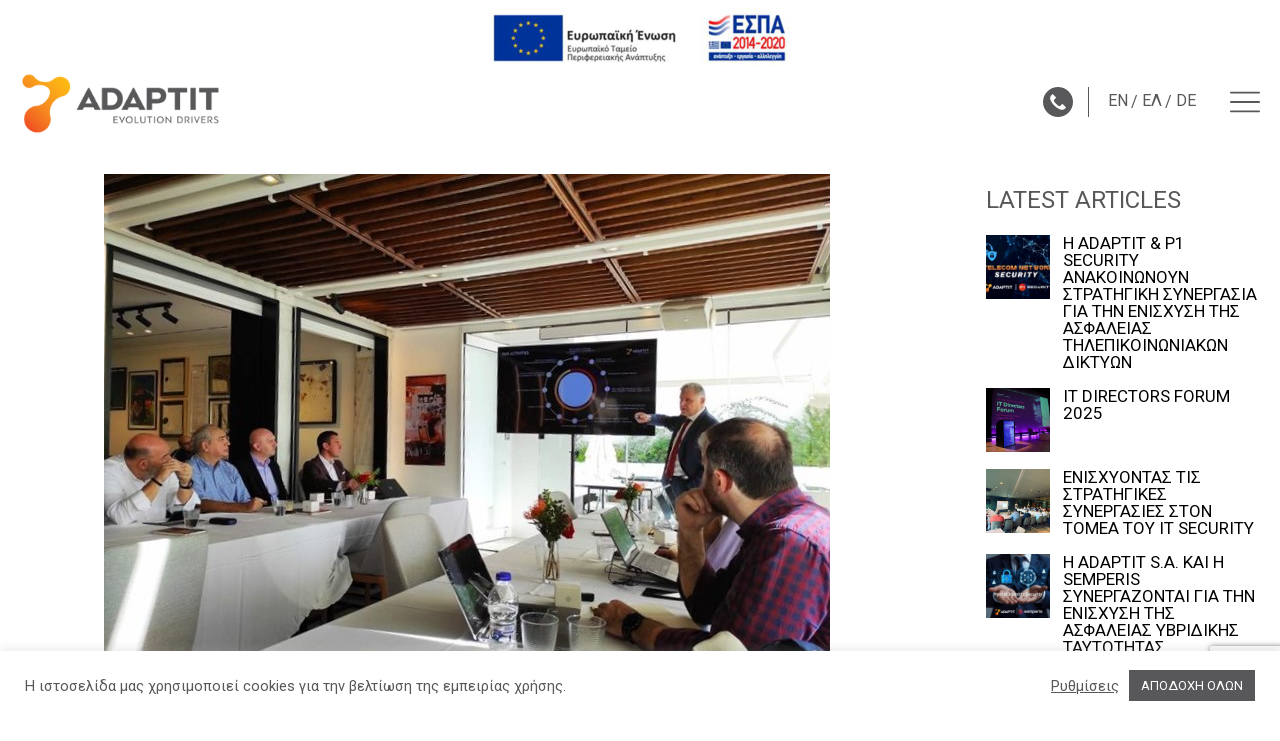

--- FILE ---
content_type: text/html; charset=UTF-8
request_url: https://adaptit.gr/el/adaptit-group-%CF%83%CF%85%CE%BD%CE%B5%CE%BD%CF%84%CE%B5%CF%85%CE%BE%CE%B7-%CF%84%CF%85%CF%80%CE%BF%CF%85-2023/
body_size: 24370
content:
<!DOCTYPE html>
<html dir="ltr" lang="el" prefix="og: https://ogp.me/ns#" class="no-js">
<head>
    <meta charset="UTF-8">
    <meta http-equiv="X-UA-Compatible" content="IE=edge">
    <meta name="viewport" content="width=device-width, initial-scale=1">
	<!-- HTML5 shim and Respond.js for IE8 support of HTML5 elements and media queries -->
    <!--[if lt IE 9]>
    <script src="https://oss.maxcdn.com/html5shiv/3.7.2/html5shiv.min.js"></script>
    <script src="https://oss.maxcdn.com/respond/1.4.2/respond.min.js"></script>
    <![endif]-->
    <title>ADAPTIT GROUP: ΣΥΝΕΝΤΕΥΞΗ ΤΥΠΟΥ 2023 - adaptit.gr</title>

		<!-- All in One SEO 4.7.5.1 - aioseo.com -->
		<meta name="description" content="Την πορεία της ADAPTIT το τελευταίο έτος, κατά τη διάρκεια του οποίου διεύρυνε σημαντικά το πελατολόγιο και τις συνεργασίες της, καθώς και τα σχέδιά της για το 2024 παρουσίασε η διοίκηση της ADAPTIT, μία από τις ταχύτερα αναπτυσσόμενες και πλέον εξωστρεφείς εταιρείες της ελληνικής αγοράς ψηφιακών τεχνολογιών. Σύμφωνα με τις εκτιμήσεις της διοίκησης της ADAPTIT," />
		<meta name="robots" content="max-image-preview:large" />
		<link rel="canonical" href="https://adaptit.gr/el/adaptit-group-%cf%83%cf%85%ce%bd%ce%b5%ce%bd%cf%84%ce%b5%cf%85%ce%be%ce%b7-%cf%84%cf%85%cf%80%ce%bf%cf%85-2023/" />
		<meta name="generator" content="All in One SEO (AIOSEO) 4.7.5.1" />
		<meta property="og:locale" content="el_GR" />
		<meta property="og:site_name" content="adaptit.gr - SYSTEMS INTEGRATOR" />
		<meta property="og:type" content="article" />
		<meta property="og:title" content="ADAPTIT GROUP: ΣΥΝΕΝΤΕΥΞΗ ΤΥΠΟΥ 2023 - adaptit.gr" />
		<meta property="og:description" content="Την πορεία της ADAPTIT το τελευταίο έτος, κατά τη διάρκεια του οποίου διεύρυνε σημαντικά το πελατολόγιο και τις συνεργασίες της, καθώς και τα σχέδιά της για το 2024 παρουσίασε η διοίκηση της ADAPTIT, μία από τις ταχύτερα αναπτυσσόμενες και πλέον εξωστρεφείς εταιρείες της ελληνικής αγοράς ψηφιακών τεχνολογιών. Σύμφωνα με τις εκτιμήσεις της διοίκησης της ADAPTIT," />
		<meta property="og:url" content="https://adaptit.gr/el/adaptit-group-%cf%83%cf%85%ce%bd%ce%b5%ce%bd%cf%84%ce%b5%cf%85%ce%be%ce%b7-%cf%84%cf%85%cf%80%ce%bf%cf%85-2023/" />
		<meta property="article:published_time" content="2023-12-06T10:01:47+00:00" />
		<meta property="article:modified_time" content="2023-12-06T10:10:52+00:00" />
		<meta name="twitter:card" content="summary" />
		<meta name="twitter:title" content="ADAPTIT GROUP: ΣΥΝΕΝΤΕΥΞΗ ΤΥΠΟΥ 2023 - adaptit.gr" />
		<meta name="twitter:description" content="Την πορεία της ADAPTIT το τελευταίο έτος, κατά τη διάρκεια του οποίου διεύρυνε σημαντικά το πελατολόγιο και τις συνεργασίες της, καθώς και τα σχέδιά της για το 2024 παρουσίασε η διοίκηση της ADAPTIT, μία από τις ταχύτερα αναπτυσσόμενες και πλέον εξωστρεφείς εταιρείες της ελληνικής αγοράς ψηφιακών τεχνολογιών. Σύμφωνα με τις εκτιμήσεις της διοίκησης της ADAPTIT," />
		<script type="application/ld+json" class="aioseo-schema">
			{"@context":"https:\/\/schema.org","@graph":[{"@type":"BlogPosting","@id":"https:\/\/adaptit.gr\/el\/adaptit-group-%cf%83%cf%85%ce%bd%ce%b5%ce%bd%cf%84%ce%b5%cf%85%ce%be%ce%b7-%cf%84%cf%85%cf%80%ce%bf%cf%85-2023\/#blogposting","name":"ADAPTIT GROUP: \u03a3\u03a5\u039d\u0395\u039d\u03a4\u0395\u03a5\u039e\u0397 \u03a4\u03a5\u03a0\u039f\u03a5 2023 - adaptit.gr","headline":"ADAPTIT GROUP: \u03a3\u03a5\u039d\u0395\u039d\u03a4\u0395\u03a5\u039e\u0397 \u03a4\u03a5\u03a0\u039f\u03a5 2023","author":{"@id":"https:\/\/adaptit.gr\/el\/author\/adaptit\/#author"},"publisher":{"@id":"https:\/\/adaptit.gr\/#organization"},"image":{"@type":"ImageObject","url":"https:\/\/adaptit.gr\/wp-content\/uploads\/2023\/12\/a8f37ae8ed4243a99c7832e91810a8b1.jpg","width":726,"height":518,"caption":"a8f37ae8ed4243a99c7832e91810a8b1"},"datePublished":"2023-12-06T10:01:47+00:00","dateModified":"2023-12-06T10:10:52+00:00","inLanguage":"el","mainEntityOfPage":{"@id":"https:\/\/adaptit.gr\/el\/adaptit-group-%cf%83%cf%85%ce%bd%ce%b5%ce%bd%cf%84%ce%b5%cf%85%ce%be%ce%b7-%cf%84%cf%85%cf%80%ce%bf%cf%85-2023\/#webpage"},"isPartOf":{"@id":"https:\/\/adaptit.gr\/el\/adaptit-group-%cf%83%cf%85%ce%bd%ce%b5%ce%bd%cf%84%ce%b5%cf%85%ce%be%ce%b7-%cf%84%cf%85%cf%80%ce%bf%cf%85-2023\/#webpage"},"articleSection":"\u039d\u03ad\u03b1 &amp; \u0395\u03ba\u03b4\u03b7\u03bb\u03ce\u03c3\u03b5\u03b9\u03c2, \u0395\u039b, pll_65704877946c0"},{"@type":"BreadcrumbList","@id":"https:\/\/adaptit.gr\/el\/adaptit-group-%cf%83%cf%85%ce%bd%ce%b5%ce%bd%cf%84%ce%b5%cf%85%ce%be%ce%b7-%cf%84%cf%85%cf%80%ce%bf%cf%85-2023\/#breadcrumblist","itemListElement":[{"@type":"ListItem","@id":"https:\/\/adaptit.gr\/#listItem","position":1,"name":"Home","item":"https:\/\/adaptit.gr\/","nextItem":"https:\/\/adaptit.gr\/el\/adaptit-group-%cf%83%cf%85%ce%bd%ce%b5%ce%bd%cf%84%ce%b5%cf%85%ce%be%ce%b7-%cf%84%cf%85%cf%80%ce%bf%cf%85-2023\/#listItem"},{"@type":"ListItem","@id":"https:\/\/adaptit.gr\/el\/adaptit-group-%cf%83%cf%85%ce%bd%ce%b5%ce%bd%cf%84%ce%b5%cf%85%ce%be%ce%b7-%cf%84%cf%85%cf%80%ce%bf%cf%85-2023\/#listItem","position":2,"name":"ADAPTIT GROUP: \u03a3\u03a5\u039d\u0395\u039d\u03a4\u0395\u03a5\u039e\u0397 \u03a4\u03a5\u03a0\u039f\u03a5 2023","previousItem":"https:\/\/adaptit.gr\/#listItem"}]},{"@type":"Organization","@id":"https:\/\/adaptit.gr\/#organization","name":"adaptit.gr","description":"SYSTEMS INTEGRATOR","url":"https:\/\/adaptit.gr\/"},{"@type":"Person","@id":"https:\/\/adaptit.gr\/el\/author\/adaptit\/#author","url":"https:\/\/adaptit.gr\/el\/author\/adaptit\/","name":"Adaptit","image":{"@type":"ImageObject","@id":"https:\/\/adaptit.gr\/el\/adaptit-group-%cf%83%cf%85%ce%bd%ce%b5%ce%bd%cf%84%ce%b5%cf%85%ce%be%ce%b7-%cf%84%cf%85%cf%80%ce%bf%cf%85-2023\/#authorImage","url":"https:\/\/secure.gravatar.com\/avatar\/804410fd7f19efc101a3e1282c8f17f0?s=96&d=mm&r=g","width":96,"height":96,"caption":"Adaptit"}},{"@type":"WebPage","@id":"https:\/\/adaptit.gr\/el\/adaptit-group-%cf%83%cf%85%ce%bd%ce%b5%ce%bd%cf%84%ce%b5%cf%85%ce%be%ce%b7-%cf%84%cf%85%cf%80%ce%bf%cf%85-2023\/#webpage","url":"https:\/\/adaptit.gr\/el\/adaptit-group-%cf%83%cf%85%ce%bd%ce%b5%ce%bd%cf%84%ce%b5%cf%85%ce%be%ce%b7-%cf%84%cf%85%cf%80%ce%bf%cf%85-2023\/","name":"ADAPTIT GROUP: \u03a3\u03a5\u039d\u0395\u039d\u03a4\u0395\u03a5\u039e\u0397 \u03a4\u03a5\u03a0\u039f\u03a5 2023 - adaptit.gr","description":"\u03a4\u03b7\u03bd \u03c0\u03bf\u03c1\u03b5\u03af\u03b1 \u03c4\u03b7\u03c2 ADAPTIT \u03c4\u03bf \u03c4\u03b5\u03bb\u03b5\u03c5\u03c4\u03b1\u03af\u03bf \u03ad\u03c4\u03bf\u03c2, \u03ba\u03b1\u03c4\u03ac \u03c4\u03b7 \u03b4\u03b9\u03ac\u03c1\u03ba\u03b5\u03b9\u03b1 \u03c4\u03bf\u03c5 \u03bf\u03c0\u03bf\u03af\u03bf\u03c5 \u03b4\u03b9\u03b5\u03cd\u03c1\u03c5\u03bd\u03b5 \u03c3\u03b7\u03bc\u03b1\u03bd\u03c4\u03b9\u03ba\u03ac \u03c4\u03bf \u03c0\u03b5\u03bb\u03b1\u03c4\u03bf\u03bb\u03cc\u03b3\u03b9\u03bf \u03ba\u03b1\u03b9 \u03c4\u03b9\u03c2 \u03c3\u03c5\u03bd\u03b5\u03c1\u03b3\u03b1\u03c3\u03af\u03b5\u03c2 \u03c4\u03b7\u03c2, \u03ba\u03b1\u03b8\u03ce\u03c2 \u03ba\u03b1\u03b9 \u03c4\u03b1 \u03c3\u03c7\u03ad\u03b4\u03b9\u03ac \u03c4\u03b7\u03c2 \u03b3\u03b9\u03b1 \u03c4\u03bf 2024 \u03c0\u03b1\u03c1\u03bf\u03c5\u03c3\u03af\u03b1\u03c3\u03b5 \u03b7 \u03b4\u03b9\u03bf\u03af\u03ba\u03b7\u03c3\u03b7 \u03c4\u03b7\u03c2 ADAPTIT, \u03bc\u03af\u03b1 \u03b1\u03c0\u03cc \u03c4\u03b9\u03c2 \u03c4\u03b1\u03c7\u03cd\u03c4\u03b5\u03c1\u03b1 \u03b1\u03bd\u03b1\u03c0\u03c4\u03c5\u03c3\u03c3\u03cc\u03bc\u03b5\u03bd\u03b5\u03c2 \u03ba\u03b1\u03b9 \u03c0\u03bb\u03ad\u03bf\u03bd \u03b5\u03be\u03c9\u03c3\u03c4\u03c1\u03b5\u03c6\u03b5\u03af\u03c2 \u03b5\u03c4\u03b1\u03b9\u03c1\u03b5\u03af\u03b5\u03c2 \u03c4\u03b7\u03c2 \u03b5\u03bb\u03bb\u03b7\u03bd\u03b9\u03ba\u03ae\u03c2 \u03b1\u03b3\u03bf\u03c1\u03ac\u03c2 \u03c8\u03b7\u03c6\u03b9\u03b1\u03ba\u03ce\u03bd \u03c4\u03b5\u03c7\u03bd\u03bf\u03bb\u03bf\u03b3\u03b9\u03ce\u03bd. \u03a3\u03cd\u03bc\u03c6\u03c9\u03bd\u03b1 \u03bc\u03b5 \u03c4\u03b9\u03c2 \u03b5\u03ba\u03c4\u03b9\u03bc\u03ae\u03c3\u03b5\u03b9\u03c2 \u03c4\u03b7\u03c2 \u03b4\u03b9\u03bf\u03af\u03ba\u03b7\u03c3\u03b7\u03c2 \u03c4\u03b7\u03c2 ADAPTIT,","inLanguage":"el","isPartOf":{"@id":"https:\/\/adaptit.gr\/#website"},"breadcrumb":{"@id":"https:\/\/adaptit.gr\/el\/adaptit-group-%cf%83%cf%85%ce%bd%ce%b5%ce%bd%cf%84%ce%b5%cf%85%ce%be%ce%b7-%cf%84%cf%85%cf%80%ce%bf%cf%85-2023\/#breadcrumblist"},"author":{"@id":"https:\/\/adaptit.gr\/el\/author\/adaptit\/#author"},"creator":{"@id":"https:\/\/adaptit.gr\/el\/author\/adaptit\/#author"},"image":{"@type":"ImageObject","url":"https:\/\/adaptit.gr\/wp-content\/uploads\/2023\/12\/a8f37ae8ed4243a99c7832e91810a8b1.jpg","@id":"https:\/\/adaptit.gr\/el\/adaptit-group-%cf%83%cf%85%ce%bd%ce%b5%ce%bd%cf%84%ce%b5%cf%85%ce%be%ce%b7-%cf%84%cf%85%cf%80%ce%bf%cf%85-2023\/#mainImage","width":726,"height":518,"caption":"a8f37ae8ed4243a99c7832e91810a8b1"},"primaryImageOfPage":{"@id":"https:\/\/adaptit.gr\/el\/adaptit-group-%cf%83%cf%85%ce%bd%ce%b5%ce%bd%cf%84%ce%b5%cf%85%ce%be%ce%b7-%cf%84%cf%85%cf%80%ce%bf%cf%85-2023\/#mainImage"},"datePublished":"2023-12-06T10:01:47+00:00","dateModified":"2023-12-06T10:10:52+00:00"},{"@type":"WebSite","@id":"https:\/\/adaptit.gr\/#website","url":"https:\/\/adaptit.gr\/","name":"adaptit.gr","description":"SYSTEMS INTEGRATOR","inLanguage":"el","publisher":{"@id":"https:\/\/adaptit.gr\/#organization"}}]}
		</script>
		<!-- All in One SEO -->

<link rel="alternate" href="https://adaptit.gr/adaptit-group-press-conference-2023/" hreflang="en" />
<link rel="alternate" href="https://adaptit.gr/el/adaptit-group-%cf%83%cf%85%ce%bd%ce%b5%ce%bd%cf%84%ce%b5%cf%85%ce%be%ce%b7-%cf%84%cf%85%cf%80%ce%bf%cf%85-2023/" hreflang="el" />
<link rel='dns-prefetch' href='//www.google.com' />
<link rel="alternate" type="application/rss+xml" title="Ροή Σχολίων adaptit.gr &raquo; ADAPTIT GROUP: ΣΥΝΕΝΤΕΥΞΗ ΤΥΠΟΥ 2023" href="https://adaptit.gr/el/adaptit-group-%cf%83%cf%85%ce%bd%ce%b5%ce%bd%cf%84%ce%b5%cf%85%ce%be%ce%b7-%cf%84%cf%85%cf%80%ce%bf%cf%85-2023/feed/" />
		<!-- This site uses the Google Analytics by MonsterInsights plugin v7.17.0 - Using Analytics tracking - https://www.monsterinsights.com/ -->
		<!-- Note: MonsterInsights is not currently configured on this site. The site owner needs to authenticate with Google Analytics in the MonsterInsights settings panel. -->
					<!-- No UA code set -->
				<!-- / Google Analytics by MonsterInsights -->
		<script type="text/javascript">
/* <![CDATA[ */
window._wpemojiSettings = {"baseUrl":"https:\/\/s.w.org\/images\/core\/emoji\/15.0.3\/72x72\/","ext":".png","svgUrl":"https:\/\/s.w.org\/images\/core\/emoji\/15.0.3\/svg\/","svgExt":".svg","source":{"concatemoji":"https:\/\/adaptit.gr\/wp-includes\/js\/wp-emoji-release.min.js?ver=6.5.7"}};
/*! This file is auto-generated */
!function(i,n){var o,s,e;function c(e){try{var t={supportTests:e,timestamp:(new Date).valueOf()};sessionStorage.setItem(o,JSON.stringify(t))}catch(e){}}function p(e,t,n){e.clearRect(0,0,e.canvas.width,e.canvas.height),e.fillText(t,0,0);var t=new Uint32Array(e.getImageData(0,0,e.canvas.width,e.canvas.height).data),r=(e.clearRect(0,0,e.canvas.width,e.canvas.height),e.fillText(n,0,0),new Uint32Array(e.getImageData(0,0,e.canvas.width,e.canvas.height).data));return t.every(function(e,t){return e===r[t]})}function u(e,t,n){switch(t){case"flag":return n(e,"\ud83c\udff3\ufe0f\u200d\u26a7\ufe0f","\ud83c\udff3\ufe0f\u200b\u26a7\ufe0f")?!1:!n(e,"\ud83c\uddfa\ud83c\uddf3","\ud83c\uddfa\u200b\ud83c\uddf3")&&!n(e,"\ud83c\udff4\udb40\udc67\udb40\udc62\udb40\udc65\udb40\udc6e\udb40\udc67\udb40\udc7f","\ud83c\udff4\u200b\udb40\udc67\u200b\udb40\udc62\u200b\udb40\udc65\u200b\udb40\udc6e\u200b\udb40\udc67\u200b\udb40\udc7f");case"emoji":return!n(e,"\ud83d\udc26\u200d\u2b1b","\ud83d\udc26\u200b\u2b1b")}return!1}function f(e,t,n){var r="undefined"!=typeof WorkerGlobalScope&&self instanceof WorkerGlobalScope?new OffscreenCanvas(300,150):i.createElement("canvas"),a=r.getContext("2d",{willReadFrequently:!0}),o=(a.textBaseline="top",a.font="600 32px Arial",{});return e.forEach(function(e){o[e]=t(a,e,n)}),o}function t(e){var t=i.createElement("script");t.src=e,t.defer=!0,i.head.appendChild(t)}"undefined"!=typeof Promise&&(o="wpEmojiSettingsSupports",s=["flag","emoji"],n.supports={everything:!0,everythingExceptFlag:!0},e=new Promise(function(e){i.addEventListener("DOMContentLoaded",e,{once:!0})}),new Promise(function(t){var n=function(){try{var e=JSON.parse(sessionStorage.getItem(o));if("object"==typeof e&&"number"==typeof e.timestamp&&(new Date).valueOf()<e.timestamp+604800&&"object"==typeof e.supportTests)return e.supportTests}catch(e){}return null}();if(!n){if("undefined"!=typeof Worker&&"undefined"!=typeof OffscreenCanvas&&"undefined"!=typeof URL&&URL.createObjectURL&&"undefined"!=typeof Blob)try{var e="postMessage("+f.toString()+"("+[JSON.stringify(s),u.toString(),p.toString()].join(",")+"));",r=new Blob([e],{type:"text/javascript"}),a=new Worker(URL.createObjectURL(r),{name:"wpTestEmojiSupports"});return void(a.onmessage=function(e){c(n=e.data),a.terminate(),t(n)})}catch(e){}c(n=f(s,u,p))}t(n)}).then(function(e){for(var t in e)n.supports[t]=e[t],n.supports.everything=n.supports.everything&&n.supports[t],"flag"!==t&&(n.supports.everythingExceptFlag=n.supports.everythingExceptFlag&&n.supports[t]);n.supports.everythingExceptFlag=n.supports.everythingExceptFlag&&!n.supports.flag,n.DOMReady=!1,n.readyCallback=function(){n.DOMReady=!0}}).then(function(){return e}).then(function(){var e;n.supports.everything||(n.readyCallback(),(e=n.source||{}).concatemoji?t(e.concatemoji):e.wpemoji&&e.twemoji&&(t(e.twemoji),t(e.wpemoji)))}))}((window,document),window._wpemojiSettings);
/* ]]> */
</script>
<style id='wp-emoji-styles-inline-css' type='text/css'>

	img.wp-smiley, img.emoji {
		display: inline !important;
		border: none !important;
		box-shadow: none !important;
		height: 1em !important;
		width: 1em !important;
		margin: 0 0.07em !important;
		vertical-align: -0.1em !important;
		background: none !important;
		padding: 0 !important;
	}
</style>
<link rel='stylesheet' id='wp-block-library-css' href='https://adaptit.gr/wp-includes/css/dist/block-library/style.min.css?ver=6.5.7' type='text/css' media='all' />
<style id='classic-theme-styles-inline-css' type='text/css'>
/*! This file is auto-generated */
.wp-block-button__link{color:#fff;background-color:#32373c;border-radius:9999px;box-shadow:none;text-decoration:none;padding:calc(.667em + 2px) calc(1.333em + 2px);font-size:1.125em}.wp-block-file__button{background:#32373c;color:#fff;text-decoration:none}
</style>
<style id='global-styles-inline-css' type='text/css'>
body{--wp--preset--color--black: #000000;--wp--preset--color--cyan-bluish-gray: #abb8c3;--wp--preset--color--white: #ffffff;--wp--preset--color--pale-pink: #f78da7;--wp--preset--color--vivid-red: #cf2e2e;--wp--preset--color--luminous-vivid-orange: #ff6900;--wp--preset--color--luminous-vivid-amber: #fcb900;--wp--preset--color--light-green-cyan: #7bdcb5;--wp--preset--color--vivid-green-cyan: #00d084;--wp--preset--color--pale-cyan-blue: #8ed1fc;--wp--preset--color--vivid-cyan-blue: #0693e3;--wp--preset--color--vivid-purple: #9b51e0;--wp--preset--gradient--vivid-cyan-blue-to-vivid-purple: linear-gradient(135deg,rgba(6,147,227,1) 0%,rgb(155,81,224) 100%);--wp--preset--gradient--light-green-cyan-to-vivid-green-cyan: linear-gradient(135deg,rgb(122,220,180) 0%,rgb(0,208,130) 100%);--wp--preset--gradient--luminous-vivid-amber-to-luminous-vivid-orange: linear-gradient(135deg,rgba(252,185,0,1) 0%,rgba(255,105,0,1) 100%);--wp--preset--gradient--luminous-vivid-orange-to-vivid-red: linear-gradient(135deg,rgba(255,105,0,1) 0%,rgb(207,46,46) 100%);--wp--preset--gradient--very-light-gray-to-cyan-bluish-gray: linear-gradient(135deg,rgb(238,238,238) 0%,rgb(169,184,195) 100%);--wp--preset--gradient--cool-to-warm-spectrum: linear-gradient(135deg,rgb(74,234,220) 0%,rgb(151,120,209) 20%,rgb(207,42,186) 40%,rgb(238,44,130) 60%,rgb(251,105,98) 80%,rgb(254,248,76) 100%);--wp--preset--gradient--blush-light-purple: linear-gradient(135deg,rgb(255,206,236) 0%,rgb(152,150,240) 100%);--wp--preset--gradient--blush-bordeaux: linear-gradient(135deg,rgb(254,205,165) 0%,rgb(254,45,45) 50%,rgb(107,0,62) 100%);--wp--preset--gradient--luminous-dusk: linear-gradient(135deg,rgb(255,203,112) 0%,rgb(199,81,192) 50%,rgb(65,88,208) 100%);--wp--preset--gradient--pale-ocean: linear-gradient(135deg,rgb(255,245,203) 0%,rgb(182,227,212) 50%,rgb(51,167,181) 100%);--wp--preset--gradient--electric-grass: linear-gradient(135deg,rgb(202,248,128) 0%,rgb(113,206,126) 100%);--wp--preset--gradient--midnight: linear-gradient(135deg,rgb(2,3,129) 0%,rgb(40,116,252) 100%);--wp--preset--font-size--small: 13px;--wp--preset--font-size--medium: 20px;--wp--preset--font-size--large: 36px;--wp--preset--font-size--x-large: 42px;--wp--preset--spacing--20: 0.44rem;--wp--preset--spacing--30: 0.67rem;--wp--preset--spacing--40: 1rem;--wp--preset--spacing--50: 1.5rem;--wp--preset--spacing--60: 2.25rem;--wp--preset--spacing--70: 3.38rem;--wp--preset--spacing--80: 5.06rem;--wp--preset--shadow--natural: 6px 6px 9px rgba(0, 0, 0, 0.2);--wp--preset--shadow--deep: 12px 12px 50px rgba(0, 0, 0, 0.4);--wp--preset--shadow--sharp: 6px 6px 0px rgba(0, 0, 0, 0.2);--wp--preset--shadow--outlined: 6px 6px 0px -3px rgba(255, 255, 255, 1), 6px 6px rgba(0, 0, 0, 1);--wp--preset--shadow--crisp: 6px 6px 0px rgba(0, 0, 0, 1);}:where(.is-layout-flex){gap: 0.5em;}:where(.is-layout-grid){gap: 0.5em;}body .is-layout-flex{display: flex;}body .is-layout-flex{flex-wrap: wrap;align-items: center;}body .is-layout-flex > *{margin: 0;}body .is-layout-grid{display: grid;}body .is-layout-grid > *{margin: 0;}:where(.wp-block-columns.is-layout-flex){gap: 2em;}:where(.wp-block-columns.is-layout-grid){gap: 2em;}:where(.wp-block-post-template.is-layout-flex){gap: 1.25em;}:where(.wp-block-post-template.is-layout-grid){gap: 1.25em;}.has-black-color{color: var(--wp--preset--color--black) !important;}.has-cyan-bluish-gray-color{color: var(--wp--preset--color--cyan-bluish-gray) !important;}.has-white-color{color: var(--wp--preset--color--white) !important;}.has-pale-pink-color{color: var(--wp--preset--color--pale-pink) !important;}.has-vivid-red-color{color: var(--wp--preset--color--vivid-red) !important;}.has-luminous-vivid-orange-color{color: var(--wp--preset--color--luminous-vivid-orange) !important;}.has-luminous-vivid-amber-color{color: var(--wp--preset--color--luminous-vivid-amber) !important;}.has-light-green-cyan-color{color: var(--wp--preset--color--light-green-cyan) !important;}.has-vivid-green-cyan-color{color: var(--wp--preset--color--vivid-green-cyan) !important;}.has-pale-cyan-blue-color{color: var(--wp--preset--color--pale-cyan-blue) !important;}.has-vivid-cyan-blue-color{color: var(--wp--preset--color--vivid-cyan-blue) !important;}.has-vivid-purple-color{color: var(--wp--preset--color--vivid-purple) !important;}.has-black-background-color{background-color: var(--wp--preset--color--black) !important;}.has-cyan-bluish-gray-background-color{background-color: var(--wp--preset--color--cyan-bluish-gray) !important;}.has-white-background-color{background-color: var(--wp--preset--color--white) !important;}.has-pale-pink-background-color{background-color: var(--wp--preset--color--pale-pink) !important;}.has-vivid-red-background-color{background-color: var(--wp--preset--color--vivid-red) !important;}.has-luminous-vivid-orange-background-color{background-color: var(--wp--preset--color--luminous-vivid-orange) !important;}.has-luminous-vivid-amber-background-color{background-color: var(--wp--preset--color--luminous-vivid-amber) !important;}.has-light-green-cyan-background-color{background-color: var(--wp--preset--color--light-green-cyan) !important;}.has-vivid-green-cyan-background-color{background-color: var(--wp--preset--color--vivid-green-cyan) !important;}.has-pale-cyan-blue-background-color{background-color: var(--wp--preset--color--pale-cyan-blue) !important;}.has-vivid-cyan-blue-background-color{background-color: var(--wp--preset--color--vivid-cyan-blue) !important;}.has-vivid-purple-background-color{background-color: var(--wp--preset--color--vivid-purple) !important;}.has-black-border-color{border-color: var(--wp--preset--color--black) !important;}.has-cyan-bluish-gray-border-color{border-color: var(--wp--preset--color--cyan-bluish-gray) !important;}.has-white-border-color{border-color: var(--wp--preset--color--white) !important;}.has-pale-pink-border-color{border-color: var(--wp--preset--color--pale-pink) !important;}.has-vivid-red-border-color{border-color: var(--wp--preset--color--vivid-red) !important;}.has-luminous-vivid-orange-border-color{border-color: var(--wp--preset--color--luminous-vivid-orange) !important;}.has-luminous-vivid-amber-border-color{border-color: var(--wp--preset--color--luminous-vivid-amber) !important;}.has-light-green-cyan-border-color{border-color: var(--wp--preset--color--light-green-cyan) !important;}.has-vivid-green-cyan-border-color{border-color: var(--wp--preset--color--vivid-green-cyan) !important;}.has-pale-cyan-blue-border-color{border-color: var(--wp--preset--color--pale-cyan-blue) !important;}.has-vivid-cyan-blue-border-color{border-color: var(--wp--preset--color--vivid-cyan-blue) !important;}.has-vivid-purple-border-color{border-color: var(--wp--preset--color--vivid-purple) !important;}.has-vivid-cyan-blue-to-vivid-purple-gradient-background{background: var(--wp--preset--gradient--vivid-cyan-blue-to-vivid-purple) !important;}.has-light-green-cyan-to-vivid-green-cyan-gradient-background{background: var(--wp--preset--gradient--light-green-cyan-to-vivid-green-cyan) !important;}.has-luminous-vivid-amber-to-luminous-vivid-orange-gradient-background{background: var(--wp--preset--gradient--luminous-vivid-amber-to-luminous-vivid-orange) !important;}.has-luminous-vivid-orange-to-vivid-red-gradient-background{background: var(--wp--preset--gradient--luminous-vivid-orange-to-vivid-red) !important;}.has-very-light-gray-to-cyan-bluish-gray-gradient-background{background: var(--wp--preset--gradient--very-light-gray-to-cyan-bluish-gray) !important;}.has-cool-to-warm-spectrum-gradient-background{background: var(--wp--preset--gradient--cool-to-warm-spectrum) !important;}.has-blush-light-purple-gradient-background{background: var(--wp--preset--gradient--blush-light-purple) !important;}.has-blush-bordeaux-gradient-background{background: var(--wp--preset--gradient--blush-bordeaux) !important;}.has-luminous-dusk-gradient-background{background: var(--wp--preset--gradient--luminous-dusk) !important;}.has-pale-ocean-gradient-background{background: var(--wp--preset--gradient--pale-ocean) !important;}.has-electric-grass-gradient-background{background: var(--wp--preset--gradient--electric-grass) !important;}.has-midnight-gradient-background{background: var(--wp--preset--gradient--midnight) !important;}.has-small-font-size{font-size: var(--wp--preset--font-size--small) !important;}.has-medium-font-size{font-size: var(--wp--preset--font-size--medium) !important;}.has-large-font-size{font-size: var(--wp--preset--font-size--large) !important;}.has-x-large-font-size{font-size: var(--wp--preset--font-size--x-large) !important;}
.wp-block-navigation a:where(:not(.wp-element-button)){color: inherit;}
:where(.wp-block-post-template.is-layout-flex){gap: 1.25em;}:where(.wp-block-post-template.is-layout-grid){gap: 1.25em;}
:where(.wp-block-columns.is-layout-flex){gap: 2em;}:where(.wp-block-columns.is-layout-grid){gap: 2em;}
.wp-block-pullquote{font-size: 1.5em;line-height: 1.6;}
</style>
<link rel='stylesheet' id='contact-form-7-css' href='https://adaptit.gr/wp-content/plugins/contact-form-7/includes/css/styles.css?ver=5.4' type='text/css' media='all' />
<link rel='stylesheet' id='cookie-law-info-css' href='https://adaptit.gr/wp-content/plugins/cookie-law-info/legacy/public/css/cookie-law-info-public.css?ver=3.2.8' type='text/css' media='all' />
<link rel='stylesheet' id='cookie-law-info-gdpr-css' href='https://adaptit.gr/wp-content/plugins/cookie-law-info/legacy/public/css/cookie-law-info-gdpr.css?ver=3.2.8' type='text/css' media='all' />
<link rel='stylesheet' id='rs-plugin-settings-css' href='https://adaptit.gr/wp-content/plugins/revslider/public/assets/css/rs6.css?ver=6.4.1' type='text/css' media='all' />
<style id='rs-plugin-settings-inline-css' type='text/css'>
#rs-demo-id {}
</style>
<link rel='stylesheet' id='video_popup_close_icon-css' href='https://adaptit.gr/wp-content/plugins/video-popup/css/vp-close-icon/close-button-icon.css?ver=1768422453' type='text/css' media='all' />
<link rel='stylesheet' id='oba_youtubepopup_css-css' href='https://adaptit.gr/wp-content/plugins/video-popup/css/YouTubePopUp.css?ver=1768422453' type='text/css' media='all' />
<link rel='stylesheet' id='slick-css-css' href='https://adaptit.gr/wp-content/themes/adaptip/slick/slick.css?ver=6.5.7' type='text/css' media='all' />
<link rel='stylesheet' id='slick-theme-css-css' href='https://adaptit.gr/wp-content/themes/adaptip/slick/slick-theme.css?ver=6.5.7' type='text/css' media='all' />
<link rel='stylesheet' id='bootstrap-css' href='https://adaptit.gr/wp-content/themes/adaptip/bootstrap/css/bootstrap.min.css?ver=6.5.7' type='text/css' media='all' />
<link rel='stylesheet' id='novicon-style-css' href='https://adaptit.gr/wp-content/themes/adaptip/style.css?ver=6.5.7' type='text/css' media='all' />
<link rel='stylesheet' id='font-awesome-css' href='https://adaptit.gr/wp-content/themes/adaptip/assets/css/font-awesome.min.css?ver=6.5.7' type='text/css' media='all' />
<link rel='stylesheet' id='light-gallery-css' href='https://adaptit.gr/wp-content/themes/adaptip/assets/css/lightgallery.min.css?ver=6.5.7' type='text/css' media='all' />
<link rel='stylesheet' id='style-css' href='https://adaptit.gr/wp-content/themes/adaptip/library/css/style.css?ver=6.5.7' type='text/css' media='all' />
<link rel='stylesheet' id='newsletter-css' href='https://adaptit.gr/wp-content/plugins/newsletter/style.css?ver=8.6.3' type='text/css' media='all' />
<link rel='stylesheet' id='js_composer_front-css' href='https://adaptit.gr/wp-content/plugins/js_composer/assets/css/js_composer.min.css?ver=6.6.0' type='text/css' media='all' />
<link rel='stylesheet' id='vc_font_awesome_5_shims-css' href='https://adaptit.gr/wp-content/plugins/js_composer/assets/lib/bower/font-awesome/css/v4-shims.min.css?ver=6.6.0' type='text/css' media='all' />
<link rel='stylesheet' id='vc_font_awesome_5-css' href='https://adaptit.gr/wp-content/plugins/js_composer/assets/lib/bower/font-awesome/css/all.min.css?ver=6.6.0' type='text/css' media='all' />
<link rel='stylesheet' id='vc_animate-css-css' href='https://adaptit.gr/wp-content/plugins/js_composer/assets/lib/bower/animate-css/animate.min.css?ver=6.6.0' type='text/css' media='all' />
<script type="text/javascript" src="https://adaptit.gr/wp-includes/js/jquery/jquery.min.js?ver=3.7.1" id="jquery-core-js"></script>
<script type="text/javascript" src="https://adaptit.gr/wp-includes/js/jquery/jquery-migrate.min.js?ver=3.4.1" id="jquery-migrate-js"></script>
<script type="text/javascript" id="cookie-law-info-js-extra">
/* <![CDATA[ */
var Cli_Data = {"nn_cookie_ids":[],"cookielist":[],"non_necessary_cookies":{"necessary-functional-cookies":[""],"non-necessary-performance-cookies":["",""]},"ccpaEnabled":"","ccpaRegionBased":"","ccpaBarEnabled":"","strictlyEnabled":["necessary","obligatoire"],"ccpaType":"gdpr","js_blocking":"1","custom_integration":"","triggerDomRefresh":"","secure_cookies":""};
var cli_cookiebar_settings = {"animate_speed_hide":"500","animate_speed_show":"500","background":"#FFF","border":"#b1a6a6c2","border_on":"","button_1_button_colour":"#58585a","button_1_button_hover":"#464648","button_1_link_colour":"#fff","button_1_as_button":"1","button_1_new_win":"","button_2_button_colour":"#333","button_2_button_hover":"#292929","button_2_link_colour":"#58585a","button_2_as_button":"","button_2_hidebar":"","button_3_button_colour":"#58585a","button_3_button_hover":"#464648","button_3_link_colour":"#ffffff","button_3_as_button":"1","button_3_new_win":"","button_4_button_colour":"#dedfe0","button_4_button_hover":"#b2b2b3","button_4_link_colour":"#58585a","button_4_as_button":"","button_7_button_colour":"#58585a","button_7_button_hover":"#464648","button_7_link_colour":"#fff","button_7_as_button":"1","button_7_new_win":"","font_family":"inherit","header_fix":"","notify_animate_hide":"1","notify_animate_show":"","notify_div_id":"#cookie-law-info-bar","notify_position_horizontal":"right","notify_position_vertical":"bottom","scroll_close":"","scroll_close_reload":"","accept_close_reload":"","reject_close_reload":"","showagain_tab":"","showagain_background":"#fff","showagain_border":"#000","showagain_div_id":"#cookie-law-info-again","showagain_x_position":"100px","text":"#58585a","show_once_yn":"","show_once":"10000","logging_on":"","as_popup":"","popup_overlay":"1","bar_heading_text":"","cookie_bar_as":"banner","popup_showagain_position":"bottom-right","widget_position":"left"};
var log_object = {"ajax_url":"https:\/\/adaptit.gr\/wp-admin\/admin-ajax.php"};
/* ]]> */
</script>
<script type="text/javascript" src="https://adaptit.gr/wp-content/plugins/cookie-law-info/legacy/public/js/cookie-law-info-public.js?ver=3.2.8" id="cookie-law-info-js"></script>
<script type="text/javascript" src="https://adaptit.gr/wp-content/plugins/revslider/public/assets/js/rbtools.min.js?ver=6.4.1" id="tp-tools-js"></script>
<script type="text/javascript" src="https://adaptit.gr/wp-content/plugins/revslider/public/assets/js/rs6.min.js?ver=6.4.1" id="revmin-js"></script>
<script type="text/javascript" src="https://adaptit.gr/wp-content/plugins/video-popup/js/YouTubePopUp.jquery.js?ver=1768422453" id="oba_youtubepopup_plugin-js"></script>
<script type="text/javascript" src="https://adaptit.gr/wp-content/plugins/video-popup/js/YouTubePopUp.js?ver=1768422453" id="oba_youtubepopup_activate-js"></script>
<script type="text/javascript" src="https://adaptit.gr/wp-content/themes/adaptip/assets/js/jquery.waypoints.min.js?ver=6.5.7" id="waypoints-js"></script>
<script type="text/javascript" src="https://adaptit.gr/wp-content/themes/adaptip/assets/js/imagesloaded.pkgd.min.js?ver=6.5.7" id="images-loaded-js"></script>
<script type="text/javascript" src="https://adaptit.gr/wp-content/themes/adaptip/assets/js/infinite-scroll.pkgd.min.js?ver=6.5.7" id="infinite-scroll-js"></script>
<script type="text/javascript" src="https://adaptit.gr/wp-content/themes/adaptip/assets/js/countup.js?ver=6.5.7" id="count-up-js"></script>
<script type="text/javascript" src="https://adaptit.gr/wp-content/themes/adaptip/assets/js/lightgallery-all.min.js?ver=6.5.7" id="light-gallery-js"></script>
<script type="text/javascript" src="https://adaptit.gr/wp-content/themes/adaptip/assets/js/imageMapResizer.min.js?ver=6.5.7" id="image-map-js"></script>
<script type="text/javascript" src="https://adaptit.gr/wp-content/themes/adaptip/assets/js/main.js?ver=6.5.7" id="main-js"></script>
<link rel="https://api.w.org/" href="https://adaptit.gr/wp-json/" /><link rel="alternate" type="application/json" href="https://adaptit.gr/wp-json/wp/v2/posts/2789" /><link rel="EditURI" type="application/rsd+xml" title="RSD" href="https://adaptit.gr/xmlrpc.php?rsd" />
<meta name="generator" content="WordPress 6.5.7" />
<link rel='shortlink' href='https://adaptit.gr/?p=2789' />
<link rel="alternate" type="application/json+oembed" href="https://adaptit.gr/wp-json/oembed/1.0/embed?url=https%3A%2F%2Fadaptit.gr%2Fel%2Fadaptit-group-%25cf%2583%25cf%2585%25ce%25bd%25ce%25b5%25ce%25bd%25cf%2584%25ce%25b5%25cf%2585%25ce%25be%25ce%25b7-%25cf%2584%25cf%2585%25cf%2580%25ce%25bf%25cf%2585-2023%2F" />
<link rel="alternate" type="text/xml+oembed" href="https://adaptit.gr/wp-json/oembed/1.0/embed?url=https%3A%2F%2Fadaptit.gr%2Fel%2Fadaptit-group-%25cf%2583%25cf%2585%25ce%25bd%25ce%25b5%25ce%25bd%25cf%2584%25ce%25b5%25cf%2585%25ce%25be%25ce%25b7-%25cf%2584%25cf%2585%25cf%2580%25ce%25bf%25cf%2585-2023%2F&#038;format=xml" />
		<script type='text/javascript'>
			var video_popup_unprm_general_settings = {
    			'unprm_r_border': 'true'
			};
		</script>
	<meta name="generator" content="Powered by WPBakery Page Builder - drag and drop page builder for WordPress."/>
<meta name="generator" content="Powered by Slider Revolution 6.4.1 - responsive, Mobile-Friendly Slider Plugin for WordPress with comfortable drag and drop interface." />
<link rel="icon" href="https://adaptit.gr/wp-content/uploads/2021/06/cropped-FaviconAdaptit1-32x32.png" sizes="32x32" />
<link rel="icon" href="https://adaptit.gr/wp-content/uploads/2021/06/cropped-FaviconAdaptit1-192x192.png" sizes="192x192" />
<link rel="apple-touch-icon" href="https://adaptit.gr/wp-content/uploads/2021/06/cropped-FaviconAdaptit1-180x180.png" />
<meta name="msapplication-TileImage" content="https://adaptit.gr/wp-content/uploads/2021/06/cropped-FaviconAdaptit1-270x270.png" />
<script type="text/javascript">function setREVStartSize(e){
			//window.requestAnimationFrame(function() {				 
				window.RSIW = window.RSIW===undefined ? window.innerWidth : window.RSIW;	
				window.RSIH = window.RSIH===undefined ? window.innerHeight : window.RSIH;	
				try {								
					var pw = document.getElementById(e.c).parentNode.offsetWidth,
						newh;
					pw = pw===0 || isNaN(pw) ? window.RSIW : pw;
					e.tabw = e.tabw===undefined ? 0 : parseInt(e.tabw);
					e.thumbw = e.thumbw===undefined ? 0 : parseInt(e.thumbw);
					e.tabh = e.tabh===undefined ? 0 : parseInt(e.tabh);
					e.thumbh = e.thumbh===undefined ? 0 : parseInt(e.thumbh);
					e.tabhide = e.tabhide===undefined ? 0 : parseInt(e.tabhide);
					e.thumbhide = e.thumbhide===undefined ? 0 : parseInt(e.thumbhide);
					e.mh = e.mh===undefined || e.mh=="" || e.mh==="auto" ? 0 : parseInt(e.mh,0);		
					if(e.layout==="fullscreen" || e.l==="fullscreen") 						
						newh = Math.max(e.mh,window.RSIH);					
					else{					
						e.gw = Array.isArray(e.gw) ? e.gw : [e.gw];
						for (var i in e.rl) if (e.gw[i]===undefined || e.gw[i]===0) e.gw[i] = e.gw[i-1];					
						e.gh = e.el===undefined || e.el==="" || (Array.isArray(e.el) && e.el.length==0)? e.gh : e.el;
						e.gh = Array.isArray(e.gh) ? e.gh : [e.gh];
						for (var i in e.rl) if (e.gh[i]===undefined || e.gh[i]===0) e.gh[i] = e.gh[i-1];
											
						var nl = new Array(e.rl.length),
							ix = 0,						
							sl;					
						e.tabw = e.tabhide>=pw ? 0 : e.tabw;
						e.thumbw = e.thumbhide>=pw ? 0 : e.thumbw;
						e.tabh = e.tabhide>=pw ? 0 : e.tabh;
						e.thumbh = e.thumbhide>=pw ? 0 : e.thumbh;					
						for (var i in e.rl) nl[i] = e.rl[i]<window.RSIW ? 0 : e.rl[i];
						sl = nl[0];									
						for (var i in nl) if (sl>nl[i] && nl[i]>0) { sl = nl[i]; ix=i;}															
						var m = pw>(e.gw[ix]+e.tabw+e.thumbw) ? 1 : (pw-(e.tabw+e.thumbw)) / (e.gw[ix]);					
						newh =  (e.gh[ix] * m) + (e.tabh + e.thumbh);
					}				
					if(window.rs_init_css===undefined) window.rs_init_css = document.head.appendChild(document.createElement("style"));					
					document.getElementById(e.c).height = newh+"px";
					window.rs_init_css.innerHTML += "#"+e.c+"_wrapper { height: "+newh+"px }";				
				} catch(e){
					console.log("Failure at Presize of Slider:" + e)
				}					   
			//});
		  };</script>
		<style type="text/css" id="wp-custom-css">
			.basic_header_qr {
    height: 19.167vw;
    background-size: cover;
    background-position: center center;
    background-repeat: no-repeat;
    min-height: 240px;
}

.contactForm2 {
	width: clamp(280px, 43.229vw, 830px); 
}

@media (max-width:1200px) {
	.contactForm2 {
		width: 100%;
	}
}

@media (max-width: 480px) {
	.mob_h1 .vc_custom_heading main_h1 {
		font-size: 22px!important;
	}
	
	.display-block .wpb_wrapper {
		display: block!important;
	}
}

.contactForm2 input {
	border: none;
	padding: 0;
}

.contactForm2 .contactFormRow2 {
	border: none; 
	border-bottom: solid 1px #58585A;
	padding: 0;
	padding-bottom: 8px;
	padding-top: 24px;
}

.contactForm2 .contactFormRow2:first-of-type {
	padding-top: 0;
}

.contactForm2 .contactFormRow2:nth-of-type(3) {
  padding-bottom: 22px;
}

.contactForm2 .contactFormRow2:last-of-type {
  border: none;
	text-align: right;
}

.contactForm2 .ajax-loader {
	display: none;
}

.sr-only{
   position:absolute;
   left:-10000px;
   top:auto;
   width:1px;
   height:1px;
   overflow:hidden;
}

.centered-img {
text-align: center;
    display: block;
}

html:not([lang="en-GB"]) .en_lang {   display: none!important; }


html:not([lang="el"]) .el_lang {   display: none!important; }


html:not([lang="en-GB"]) .en_lang {   display: none!important; }


html:not([lang="de-DE"]) .de_lang {   display: none!important; }


header.header .top_widgets .top_1.widget_text{
	display: none;
}

header.header .top_widgets .top_1.widget_text.header-custom{
	display: inline-block;
}

.img_new_heigh img {
  max-width: 100px;
  height: auto; }
		</style>
		<noscript><style> .wpb_animate_when_almost_visible { opacity: 1; }</style></noscript>	 

<!-- Global site tag (gtag.js) - Google Analytics -->

<script async src="https://www.googletagmanager.com/gtag/js?id=G-4L6M3FDXVG"></script>

<script>

  window.dataLayer = window.dataLayer || [];

  function gtag(){dataLayer.push(arguments);}

  gtag('js', new Date());

 

  gtag('config', 'G-4L6M3FDXVG');

</script>
	<script>
        function onloadCallback() {
            $('#g-recaptcha-response').attr('aria-hidden', true);
            $('#g-recaptcha-response').attr('aria-label', 'do not use');
            $('#g-recaptcha-response').attr('aria-readonly', true);
        }
    </script>

<script src='https://www.google.com/recaptcha/api.js?onload=onloadCallback'></script>
</head>
<body class="post-template-default single single-post postid-2789 single-format-standard wpb-js-composer js-comp-ver-6.6.0 vc_responsive">
<div class="offcanvas">
	<div class="offcanvas-overlay"></div>
	<div class="offcanvas_menu">
		<a href="#" title="off-canvas link" id="close-offcanvas"><svg id="closeCart" x="0px" y="0px" viewBox="0 0 18.06 18.06" width="18.06px" height="18.06px"><g><rect x="-2.23" y="7.52" transform="matrix(0.7071 0.7071 -0.7071 0.7071 9.0302 -3.7404)" class="stc" width="22.52" height="3.02"></rect><rect x="-2.23" y="7.52" transform="matrix(-0.7071 0.7071 -0.7071 -0.7071 21.8008 9.0302)" class="stc" width="22.52" height="3.02"></rect></g></svg></a>
		<nav id="off-navigation" class="off-navigation" role="navigation" aria-label="Main Menu">
		<div class="menu-main-menu-el-container"><ul id="menu-main-menu-el" class="main-menu"><li id="menu-item-1192" class="menu-item menu-item-type-post_type menu-item-object-page menu-item-has-children menu-item-1192"><a href="https://adaptit.gr/el/%ce%b7-%ce%b5%cf%84%ce%b1%ce%b9%cf%81%ce%b5%ce%af%ce%b1/%cf%80%ce%bf%ce%b9%ce%bf%ce%b9-%ce%b5%ce%b9%ce%bc%ce%b1%cf%83%cf%84%ce%b5/">ΕΤΑΙΡΕΙΑ</a>
<ul class="sub-menu">
	<li id="menu-item-793" class="menu-item menu-item-type-post_type menu-item-object-page menu-item-793"><a href="https://adaptit.gr/el/%ce%b7-%ce%b5%cf%84%ce%b1%ce%b9%cf%81%ce%b5%ce%af%ce%b1/%cf%80%ce%bf%ce%b9%ce%bf%ce%b9-%ce%b5%ce%b9%ce%bc%ce%b1%cf%83%cf%84%ce%b5/">ΠΟΙΟΙ ΕΙΜΑΣΤΕ</a></li>
	<li id="menu-item-787" class="menu-item menu-item-type-post_type menu-item-object-page menu-item-787"><a href="https://adaptit.gr/el/%ce%b7-%ce%b5%cf%84%ce%b1%ce%b9%cf%81%ce%b5%ce%af%ce%b1/%ce%bf%ce%bc%ce%b9%ce%bb%ce%bf%cf%83-%ce%b5%cf%84%ce%b1%ce%b9%cf%81%ce%b5%ce%b9%cf%89%ce%bd/">ΟΜΙΛΟΣ ΕΤΑΙΡΕΙΩΝ</a></li>
	<li id="menu-item-782" class="menu-item menu-item-type-post_type menu-item-object-page menu-item-782"><a href="https://adaptit.gr/el/%ce%b7-%ce%b5%cf%84%ce%b1%ce%b9%cf%81%ce%b5%ce%af%ce%b1/%ce%bf%ce%b9-%ce%b5%ce%b3%ce%ba%ce%b1%cf%84%ce%b1%cf%83%cf%84%ce%ac%cf%83%ce%b5%ce%b9%cf%82-%ce%bc%ce%b1%cf%82/">Οι Εγκαταστάσεις μας</a></li>
	<li id="menu-item-790" class="menu-item menu-item-type-post_type menu-item-object-page menu-item-790"><a href="https://adaptit.gr/el/%ce%b7-%ce%bf%ce%bc%ce%b1%ce%b4%ce%b1-%ce%bc%ce%b1%cf%82/">Η ΟΜΑΔΑ ΜΑΣ</a></li>
	<li id="menu-item-783" class="menu-item menu-item-type-post_type menu-item-object-page menu-item-783"><a href="https://adaptit.gr/el/%ce%b7-%ce%b5%cf%84%ce%b1%ce%b9%cf%81%ce%b5%ce%af%ce%b1/%ce%b5%cf%85%ce%ba%ce%b1%ce%b9%cf%81%ce%af%ce%b5%cf%82-%ce%ba%ce%b1%cf%81%ce%b9%ce%ad%cf%81%ce%b1%cf%82/">Ευκαιρίες Καριέρας</a></li>
</ul>
</li>
<li id="menu-item-804" class="menu-item menu-item-type-post_type menu-item-object-page menu-item-has-children menu-item-804"><a href="https://adaptit.gr/el/%ce%b2%ce%b9%ce%bf%ce%bc%ce%b7%cf%87%ce%b1%ce%bd%ce%b9%ce%b5%cf%82/">ΒΙΟΜΗΧΑΝΙΕΣ</a>
<ul class="sub-menu">
	<li id="menu-item-805" class="menu-item menu-item-type-custom menu-item-object-custom menu-item-805"><a href="https://adaptit.gr/el/%ce%b2%ce%b9%ce%bf%ce%bc%ce%b7%cf%87%ce%b1%ce%bd%ce%b9%ce%b5%cf%82/#telecommunications">ΤΗΛΕΠΙΚΟΙΝΩΝΙΕΣ</a></li>
	<li id="menu-item-806" class="menu-item menu-item-type-custom menu-item-object-custom menu-item-806"><a href="https://adaptit.gr/el/%ce%b2%ce%b9%ce%bf%ce%bc%ce%b7%cf%87%ce%b1%ce%bd%ce%b9%ce%b5%cf%82/#transportation">ΚΛΑΔΟΣ ΜΕΤΑΦΟΡΩΝ</a></li>
	<li id="menu-item-807" class="menu-item menu-item-type-custom menu-item-object-custom menu-item-807"><a href="https://adaptit.gr/el/%ce%b2%ce%b9%ce%bf%ce%bc%ce%b7%cf%87%ce%b1%ce%bd%ce%b9%ce%b5%cf%82/#financial-institutions">ΧΡΗΜΑΤΟΟΙΚΟΝΟΜΙΚΑ ΙΔΡΥΜΑΤΑ</a></li>
	<li id="menu-item-808" class="menu-item menu-item-type-custom menu-item-object-custom menu-item-808"><a href="https://adaptit.gr/el/%ce%b2%ce%b9%ce%bf%ce%bc%ce%b7%cf%87%ce%b1%ce%bd%ce%b9%ce%b5%cf%82/#utilities">ΥΠΗΡΕΣΙΕΣ ΚΟΙΝΗΣ ΩΦΕΛΕΙΑΣ</a></li>
	<li id="menu-item-809" class="menu-item menu-item-type-custom menu-item-object-custom menu-item-809"><a href="https://adaptit.gr/el/%ce%b2%ce%b9%ce%bf%ce%bc%ce%b7%cf%87%ce%b1%ce%bd%ce%b9%ce%b5%cf%82/#retail">ΛΙΑΝΕΜΠΟΡΙΟ</a></li>
</ul>
</li>
<li id="menu-item-999" class="solmenu menu-item menu-item-type-post_type menu-item-object-page menu-item-has-children menu-item-999"><a href="https://adaptit.gr/el/%ce%bb%cf%8d%cf%83%ce%b5%ce%b9%cf%82/">Λύσεις</a>
<ul class="sub-menu">
	<li id="menu-item-2163" class="menu-item menu-item-type-post_type menu-item-object-page menu-item-2163"><a href="https://adaptit.gr/el/%ce%bb%cf%8d%cf%83%ce%b5%ce%b9%cf%82/%ce%bb%cf%85%cf%83%ce%b5%ce%b9%cf%83-%ce%b4%ce%b9%ce%ba%cf%84%cf%85%ce%bf%cf%85-%cf%80%cf%81%ce%bf%cf%83%ce%b2%ce%b1%cf%83%ce%b7%cf%82/">ΛΥΣΕΙΣ ΔΙΚΤΥΟΥ ΠΡΟΣΒΑΣΗΣ</a></li>
	<li id="menu-item-2164" class="menu-item menu-item-type-post_type menu-item-object-page menu-item-2164"><a href="https://adaptit.gr/el/%ce%bb%cf%8d%cf%83%ce%b5%ce%b9%cf%82/%ce%bb%cf%85%cf%83%ce%b5%ce%b9%cf%83-%ce%ba%ce%bf%cf%81%ce%bc%ce%bf%cf%85/">ΛΥΣΕΙΣ ΔΙΚΤΥΟΥ ΚΟΡΜΟΥ</a></li>
	<li id="menu-item-2165" class="menu-item menu-item-type-post_type menu-item-object-page menu-item-2165"><a href="https://adaptit.gr/el/%ce%bb%cf%8d%cf%83%ce%b5%ce%b9%cf%82/%ce%bb%cf%8d%cf%83%ce%b5%ce%b9%cf%82-%ce%ba%cf%81%ce%af%cf%83%ce%b9%ce%bc%cf%89%ce%bd-%cf%85%cf%80%ce%bf%ce%b4%ce%bf%ce%bc%cf%8e%ce%bd-%ce%b5%cf%80%ce%b9%ce%ba%ce%bf%ce%b9%ce%bd%cf%89%ce%bd%ce%af/">ΛΥΣΕΙΣ ΚΡΙΣΙΜΩΝ ΥΠΟΔΟΜΩΝ</a></li>
	<li id="menu-item-2162" class="menu-item menu-item-type-post_type menu-item-object-page menu-item-2162"><a href="https://adaptit.gr/el/cyber-security/">Cyber Security</a></li>
	<li id="menu-item-1004" class="menu-item menu-item-type-custom menu-item-object-custom menu-item-1004"><a href="https://adaptit.gr//el/%ce%bb%cf%8d%cf%83%ce%b5%ce%b9%cf%82/#big-data-analysis">BIG DATA ANALYTICS</a></li>
	<li id="menu-item-2166" class="menu-item menu-item-type-post_type menu-item-object-page menu-item-2166"><a href="https://adaptit.gr/el/%ce%bb%cf%8d%cf%83%ce%b5%ce%b9%cf%82/business-operation-support-systems-b-oss/">BUSINESS &#038; OPERATION SUPPORT SYSTEMS (B/OSS)</a></li>
	<li id="menu-item-2167" class="menu-item menu-item-type-post_type menu-item-object-page menu-item-2167"><a href="https://adaptit.gr/el/%ce%bb%cf%8d%cf%83%ce%b5%ce%b9%cf%82/%ce%b5%cf%80%ce%b1%cf%85%ce%be%ce%b7%ce%bc%ce%b5%ce%bd%ce%b7-%cf%80%cf%81%ce%b1%ce%b3%ce%bc%ce%b1%cf%84%ce%b9%ce%ba%ce%bf%cf%84%ce%b7%cf%84%ce%b1/">ΕΠΑΥΞΗΜΕΝΗ ΠΡΑΓΜΑΤΙΚΟΤΗΤΑ</a></li>
	<li id="menu-item-2168" class="menu-item menu-item-type-post_type menu-item-object-page menu-item-2168"><a href="https://adaptit.gr/el/%ce%bb%cf%8d%cf%83%ce%b5%ce%b9%cf%82/iot-solutions/">IoT SOLUTIONS</a></li>
</ul>
</li>
<li id="menu-item-1105" class="menu-item menu-item-type-post_type menu-item-object-page menu-item-1105"><a href="https://adaptit.gr/el/%cf%84%ce%b1-%ce%ad%cf%81%ce%b3%ce%b1-%ce%bc%ce%b1%cf%82/">Τα έργα μας</a></li>
<li id="menu-item-2689" class="menu-item menu-item-type-post_type menu-item-object-page menu-item-2689"><a href="https://adaptit.gr/el/%ce%b5%cf%85%cf%81%cf%89%cf%80%ce%b1%cf%8a%ce%ba%ce%b1-%cf%80%cf%81%ce%bf%ce%b3%cf%81%ce%b1%ce%bc%ce%bc%ce%b1%cf%84%ce%b1/">ΕΥΡΩΠΑΪΚΑ ΠΡΟΓΡΑΜΜΑΤΑ</a></li>
<li id="menu-item-784" class="menu-item menu-item-type-post_type menu-item-object-page menu-item-784"><a href="https://adaptit.gr/el/%ce%bf%ce%b9-%cf%80%ce%b5%ce%bb%ce%ac%cf%84%ce%b5%cf%82-%ce%bc%ce%b1%cf%82/">Πελατολόγιο</a></li>
<li id="menu-item-812" class="menu-item menu-item-type-taxonomy menu-item-object-category current-post-ancestor current-menu-parent current-post-parent menu-item-812"><a href="https://adaptit.gr/el/category/nea/">Νέα</a></li>
<li id="menu-item-815" class="menu-item menu-item-type-post_type menu-item-object-page menu-item-815"><a href="https://adaptit.gr/el/%ce%b5%cf%80%ce%b9%ce%ba%ce%bf%ce%b9%ce%bd%cf%89%ce%bd%ce%b9%ce%b1/">ΕΠΙΚΟΙΝΩΝΙΑ</a></li>
</ul></div>		</nav>
		<div class="offcanvas_widgets">
			<div><ul>
	<li class="lang-item lang-item-2 lang-item-en lang-item-first"><a  lang="en-GB" hreflang="en-GB" href="https://adaptit.gr/adaptit-group-press-conference-2023/">EN</a></li>
	<li class="lang-item lang-item-5 lang-item-el current-lang"><a  lang="el" hreflang="el" href="https://adaptit.gr/el/adaptit-group-%cf%83%cf%85%ce%bd%ce%b5%ce%bd%cf%84%ce%b5%cf%85%ce%be%ce%b7-%cf%84%cf%85%cf%80%ce%bf%cf%85-2023/">ΕΛ</a></li>
	<li class="lang-item lang-item-207 lang-item-de no-translation"><a  lang="de-DE" hreflang="de-DE" href="https://adaptit.gr/de/">DE</a></li>
</ul>
</div>		</div>
	</div>
</div>
<div class="body-innerwrapper"> 
	<header class="header">
			<a href="https://adaptit.gr/wp-content/uploads/2024/07/EPAnEK_en_new.pdf" class="centered-img en_lang"><img src="https://adaptit.gr/wp-content/uploads/2024/04/banner_en.jpg"></a>
					<a href="https://adaptit.gr/wp-content/uploads/2024/07/EPAnEK_en_new.pdf" class="centered-img de_lang"><img src="https://adaptit.gr/wp-content/uploads/2024/04/banner_en.jpg"></a>

			<a href="https://adaptit.gr/wp-content/uploads/2024/07/EPAnEK_gr_new.pdf" class="centered-img el_lang"><img src="https://adaptit.gr/wp-content/uploads/2024/04/baanner_el.png"></a>


		<div class="container-fluid">
			<div class="row menuRow">
				<div class="logo">
								<a href="https://adaptit.gr/el">
					<img data-no-lazy="1" class="dark_logo" src="https://adaptit.gr//wp-content/uploads/2021/02/logo_adaptit_dark.png" alt="adaptit.gr" >
				</a>
								</div>
				<div class="header_menu">
					<nav id="main-navigation" class="main-navigation" role="navigation" aria-label="Main Menu">
						<div class="menu-main-menu-el-container"><ul id="menu-main-menu-el-1" class="main-menu"><li class="menu-item menu-item-type-post_type menu-item-object-page menu-item-has-children menu-item-1192"><a href="https://adaptit.gr/el/%ce%b7-%ce%b5%cf%84%ce%b1%ce%b9%cf%81%ce%b5%ce%af%ce%b1/%cf%80%ce%bf%ce%b9%ce%bf%ce%b9-%ce%b5%ce%b9%ce%bc%ce%b1%cf%83%cf%84%ce%b5/">ΕΤΑΙΡΕΙΑ</a>
<ul class="sub-menu">
	<li class="menu-item menu-item-type-post_type menu-item-object-page menu-item-793"><a href="https://adaptit.gr/el/%ce%b7-%ce%b5%cf%84%ce%b1%ce%b9%cf%81%ce%b5%ce%af%ce%b1/%cf%80%ce%bf%ce%b9%ce%bf%ce%b9-%ce%b5%ce%b9%ce%bc%ce%b1%cf%83%cf%84%ce%b5/">ΠΟΙΟΙ ΕΙΜΑΣΤΕ</a></li>
	<li class="menu-item menu-item-type-post_type menu-item-object-page menu-item-787"><a href="https://adaptit.gr/el/%ce%b7-%ce%b5%cf%84%ce%b1%ce%b9%cf%81%ce%b5%ce%af%ce%b1/%ce%bf%ce%bc%ce%b9%ce%bb%ce%bf%cf%83-%ce%b5%cf%84%ce%b1%ce%b9%cf%81%ce%b5%ce%b9%cf%89%ce%bd/">ΟΜΙΛΟΣ ΕΤΑΙΡΕΙΩΝ</a></li>
	<li class="menu-item menu-item-type-post_type menu-item-object-page menu-item-782"><a href="https://adaptit.gr/el/%ce%b7-%ce%b5%cf%84%ce%b1%ce%b9%cf%81%ce%b5%ce%af%ce%b1/%ce%bf%ce%b9-%ce%b5%ce%b3%ce%ba%ce%b1%cf%84%ce%b1%cf%83%cf%84%ce%ac%cf%83%ce%b5%ce%b9%cf%82-%ce%bc%ce%b1%cf%82/">Οι Εγκαταστάσεις μας</a></li>
	<li class="menu-item menu-item-type-post_type menu-item-object-page menu-item-790"><a href="https://adaptit.gr/el/%ce%b7-%ce%bf%ce%bc%ce%b1%ce%b4%ce%b1-%ce%bc%ce%b1%cf%82/">Η ΟΜΑΔΑ ΜΑΣ</a></li>
	<li class="menu-item menu-item-type-post_type menu-item-object-page menu-item-783"><a href="https://adaptit.gr/el/%ce%b7-%ce%b5%cf%84%ce%b1%ce%b9%cf%81%ce%b5%ce%af%ce%b1/%ce%b5%cf%85%ce%ba%ce%b1%ce%b9%cf%81%ce%af%ce%b5%cf%82-%ce%ba%ce%b1%cf%81%ce%b9%ce%ad%cf%81%ce%b1%cf%82/">Ευκαιρίες Καριέρας</a></li>
</ul>
</li>
<li class="menu-item menu-item-type-post_type menu-item-object-page menu-item-has-children menu-item-804"><a href="https://adaptit.gr/el/%ce%b2%ce%b9%ce%bf%ce%bc%ce%b7%cf%87%ce%b1%ce%bd%ce%b9%ce%b5%cf%82/">ΒΙΟΜΗΧΑΝΙΕΣ</a>
<ul class="sub-menu">
	<li class="menu-item menu-item-type-custom menu-item-object-custom menu-item-805"><a href="https://adaptit.gr/el/%ce%b2%ce%b9%ce%bf%ce%bc%ce%b7%cf%87%ce%b1%ce%bd%ce%b9%ce%b5%cf%82/#telecommunications">ΤΗΛΕΠΙΚΟΙΝΩΝΙΕΣ</a></li>
	<li class="menu-item menu-item-type-custom menu-item-object-custom menu-item-806"><a href="https://adaptit.gr/el/%ce%b2%ce%b9%ce%bf%ce%bc%ce%b7%cf%87%ce%b1%ce%bd%ce%b9%ce%b5%cf%82/#transportation">ΚΛΑΔΟΣ ΜΕΤΑΦΟΡΩΝ</a></li>
	<li class="menu-item menu-item-type-custom menu-item-object-custom menu-item-807"><a href="https://adaptit.gr/el/%ce%b2%ce%b9%ce%bf%ce%bc%ce%b7%cf%87%ce%b1%ce%bd%ce%b9%ce%b5%cf%82/#financial-institutions">ΧΡΗΜΑΤΟΟΙΚΟΝΟΜΙΚΑ ΙΔΡΥΜΑΤΑ</a></li>
	<li class="menu-item menu-item-type-custom menu-item-object-custom menu-item-808"><a href="https://adaptit.gr/el/%ce%b2%ce%b9%ce%bf%ce%bc%ce%b7%cf%87%ce%b1%ce%bd%ce%b9%ce%b5%cf%82/#utilities">ΥΠΗΡΕΣΙΕΣ ΚΟΙΝΗΣ ΩΦΕΛΕΙΑΣ</a></li>
	<li class="menu-item menu-item-type-custom menu-item-object-custom menu-item-809"><a href="https://adaptit.gr/el/%ce%b2%ce%b9%ce%bf%ce%bc%ce%b7%cf%87%ce%b1%ce%bd%ce%b9%ce%b5%cf%82/#retail">ΛΙΑΝΕΜΠΟΡΙΟ</a></li>
</ul>
</li>
<li class="solmenu menu-item menu-item-type-post_type menu-item-object-page menu-item-has-children menu-item-999"><a href="https://adaptit.gr/el/%ce%bb%cf%8d%cf%83%ce%b5%ce%b9%cf%82/">Λύσεις</a>
<ul class="sub-menu">
	<li class="menu-item menu-item-type-post_type menu-item-object-page menu-item-2163"><a href="https://adaptit.gr/el/%ce%bb%cf%8d%cf%83%ce%b5%ce%b9%cf%82/%ce%bb%cf%85%cf%83%ce%b5%ce%b9%cf%83-%ce%b4%ce%b9%ce%ba%cf%84%cf%85%ce%bf%cf%85-%cf%80%cf%81%ce%bf%cf%83%ce%b2%ce%b1%cf%83%ce%b7%cf%82/">ΛΥΣΕΙΣ ΔΙΚΤΥΟΥ ΠΡΟΣΒΑΣΗΣ</a></li>
	<li class="menu-item menu-item-type-post_type menu-item-object-page menu-item-2164"><a href="https://adaptit.gr/el/%ce%bb%cf%8d%cf%83%ce%b5%ce%b9%cf%82/%ce%bb%cf%85%cf%83%ce%b5%ce%b9%cf%83-%ce%ba%ce%bf%cf%81%ce%bc%ce%bf%cf%85/">ΛΥΣΕΙΣ ΔΙΚΤΥΟΥ ΚΟΡΜΟΥ</a></li>
	<li class="menu-item menu-item-type-post_type menu-item-object-page menu-item-2165"><a href="https://adaptit.gr/el/%ce%bb%cf%8d%cf%83%ce%b5%ce%b9%cf%82/%ce%bb%cf%8d%cf%83%ce%b5%ce%b9%cf%82-%ce%ba%cf%81%ce%af%cf%83%ce%b9%ce%bc%cf%89%ce%bd-%cf%85%cf%80%ce%bf%ce%b4%ce%bf%ce%bc%cf%8e%ce%bd-%ce%b5%cf%80%ce%b9%ce%ba%ce%bf%ce%b9%ce%bd%cf%89%ce%bd%ce%af/">ΛΥΣΕΙΣ ΚΡΙΣΙΜΩΝ ΥΠΟΔΟΜΩΝ</a></li>
	<li class="menu-item menu-item-type-post_type menu-item-object-page menu-item-2162"><a href="https://adaptit.gr/el/cyber-security/">Cyber Security</a></li>
	<li class="menu-item menu-item-type-custom menu-item-object-custom menu-item-1004"><a href="https://adaptit.gr//el/%ce%bb%cf%8d%cf%83%ce%b5%ce%b9%cf%82/#big-data-analysis">BIG DATA ANALYTICS</a></li>
	<li class="menu-item menu-item-type-post_type menu-item-object-page menu-item-2166"><a href="https://adaptit.gr/el/%ce%bb%cf%8d%cf%83%ce%b5%ce%b9%cf%82/business-operation-support-systems-b-oss/">BUSINESS &#038; OPERATION SUPPORT SYSTEMS (B/OSS)</a></li>
	<li class="menu-item menu-item-type-post_type menu-item-object-page menu-item-2167"><a href="https://adaptit.gr/el/%ce%bb%cf%8d%cf%83%ce%b5%ce%b9%cf%82/%ce%b5%cf%80%ce%b1%cf%85%ce%be%ce%b7%ce%bc%ce%b5%ce%bd%ce%b7-%cf%80%cf%81%ce%b1%ce%b3%ce%bc%ce%b1%cf%84%ce%b9%ce%ba%ce%bf%cf%84%ce%b7%cf%84%ce%b1/">ΕΠΑΥΞΗΜΕΝΗ ΠΡΑΓΜΑΤΙΚΟΤΗΤΑ</a></li>
	<li class="menu-item menu-item-type-post_type menu-item-object-page menu-item-2168"><a href="https://adaptit.gr/el/%ce%bb%cf%8d%cf%83%ce%b5%ce%b9%cf%82/iot-solutions/">IoT SOLUTIONS</a></li>
</ul>
</li>
<li class="menu-item menu-item-type-post_type menu-item-object-page menu-item-1105"><a href="https://adaptit.gr/el/%cf%84%ce%b1-%ce%ad%cf%81%ce%b3%ce%b1-%ce%bc%ce%b1%cf%82/">Τα έργα μας</a></li>
<li class="menu-item menu-item-type-post_type menu-item-object-page menu-item-2689"><a href="https://adaptit.gr/el/%ce%b5%cf%85%cf%81%cf%89%cf%80%ce%b1%cf%8a%ce%ba%ce%b1-%cf%80%cf%81%ce%bf%ce%b3%cf%81%ce%b1%ce%bc%ce%bc%ce%b1%cf%84%ce%b1/">ΕΥΡΩΠΑΪΚΑ ΠΡΟΓΡΑΜΜΑΤΑ</a></li>
<li class="menu-item menu-item-type-post_type menu-item-object-page menu-item-784"><a href="https://adaptit.gr/el/%ce%bf%ce%b9-%cf%80%ce%b5%ce%bb%ce%ac%cf%84%ce%b5%cf%82-%ce%bc%ce%b1%cf%82/">Πελατολόγιο</a></li>
<li class="menu-item menu-item-type-taxonomy menu-item-object-category current-post-ancestor current-menu-parent current-post-parent menu-item-812"><a href="https://adaptit.gr/el/category/nea/">Νέα</a></li>
<li class="menu-item menu-item-type-post_type menu-item-object-page menu-item-815"><a href="https://adaptit.gr/el/%ce%b5%cf%80%ce%b9%ce%ba%ce%bf%ce%b9%ce%bd%cf%89%ce%bd%ce%b9%ce%b1/">ΕΠΙΚΟΙΝΩΝΙΑ</a></li>
</ul></div>					</nav>
					
				</div>
				<div class="top_widgets">
					
										<div class="widget_text top_1 header-custom"><div class="textwidget custom-html-widget"><a href="tel:+302105131640" class="tel-custom-2">
<svg width="38" height="38" viewBox="0 0 38 38" fill="none" xmlns="http://www.w3.org/2000/svg">
<path d="M32.4325 5.56286C25.0116 -1.85586 12.9816 -1.85408 5.56286 5.56694C-1.85586 12.988 -1.85408 25.0179 5.56694 32.4366C12.988 39.8553 25.0179 39.8535 32.4366 32.4325C35.9995 28.8685 38.0005 24.0351 37.9994 18.9956C37.9984 13.957 35.9959 9.12515 32.4325 5.56286ZM28.7744 26.4664C28.7736 26.4672 28.7728 26.4681 28.7719 26.4689V26.4626L27.8092 27.4189C26.5642 28.6796 24.751 29.1983 23.0276 28.7869C21.2913 28.3221 19.6407 27.5823 18.1384 26.5956C16.7426 25.7036 15.4492 24.6608 14.2814 23.486C13.207 22.4194 12.2417 21.2482 11.3998 19.99C10.4789 18.6361 9.74999 17.1613 9.23381 15.6074C8.64207 13.7819 9.13243 11.7789 10.5005 10.4332L11.6278 9.30587C11.9412 8.99104 12.4505 8.98993 12.7652 9.30335C12.766 9.30416 12.7669 9.30498 12.7678 9.30587L16.327 12.8651C16.6418 13.1785 16.6429 13.6878 16.3295 14.0026C16.3287 14.0034 16.3279 14.0042 16.327 14.0051L14.237 16.0951C13.6374 16.6882 13.562 17.6308 14.0597 18.3117C14.8156 19.3491 15.6521 20.3253 16.5614 21.2314C17.5751 22.2495 18.6772 23.1757 19.8546 23.999C20.535 24.4736 21.4574 24.3936 22.0459 23.809L24.0662 21.7571C24.3796 21.4422 24.8889 21.4411 25.2036 21.7545C25.2045 21.7554 25.2053 21.7562 25.2062 21.7571L28.7718 25.329C29.0867 25.6423 29.0878 26.1516 28.7744 26.4664Z" fill="#58585A"></path>
</svg>
<span>+30 210 5131640</span></a></div></div>
					
					
					
					
					<div class="top_1"><ul>
	<li class="lang-item lang-item-2 lang-item-en lang-item-first"><a  lang="en-GB" hreflang="en-GB" href="https://adaptit.gr/adaptit-group-press-conference-2023/">EN</a></li>
	<li class="lang-item lang-item-5 lang-item-el current-lang"><a  lang="el" hreflang="el" href="https://adaptit.gr/el/adaptit-group-%cf%83%cf%85%ce%bd%ce%b5%ce%bd%cf%84%ce%b5%cf%85%ce%be%ce%b7-%cf%84%cf%85%cf%80%ce%bf%cf%85-2023/">ΕΛ</a></li>
	<li class="lang-item lang-item-207 lang-item-de no-translation"><a  lang="de-DE" hreflang="de-DE" href="https://adaptit.gr/de/">DE</a></li>
</ul>
</div>					
					
					
					

					
					
					
					
					
					<div class="offCanvasToggle">
						<button class="btn-toggle-menu" type="button" aria-label="Menu toggle"><svg x="0px" y="0px" viewBox="0 0 384.97 384.97" width="30px" height="30px"><g><g id="Menu"><path d="M12.03,84.212h360.909c6.641,0,12.03-5.39,12.03-12.03c0-6.641-5.39-12.03-12.03-12.03H12.03
			C5.39,60.152,0,65.541,0,72.182C0,78.823,5.39,84.212,12.03,84.212z"/><path d="M372.939,180.455H12.03c-6.641,0-12.03,5.39-12.03,12.03s5.39,12.03,12.03,12.03h360.909c6.641,0,12.03-5.39,12.03-12.03
			S379.58,180.455,372.939,180.455z"/><path d="M372.939,300.758H12.03c-6.641,0-12.03,5.39-12.03,12.03c0,6.641,5.39,12.03,12.03,12.03h360.909
			c6.641,0,12.03-5.39,12.03-12.03C384.97,306.147,379.58,300.758,372.939,300.758z"/></g></svg></button>
					</div>
				</div>
			</div>
		</div>
	</header><main class="main_page single_post_page" id="main_page">
		<article id="post-2789" class="post-2789 post type-post status-publish format-standard has-post-thumbnail hentry category-nea">
		<div class="blog_main">
			<div class="article_main container">
				<div class="post_content_left">
											<img width="726" height="518" src="https://adaptit.gr/wp-content/uploads/2023/12/a8f37ae8ed4243a99c7832e91810a8b1.jpg" class="attachment-full size-full wp-post-image" alt="a8f37ae8ed4243a99c7832e91810a8b1" decoding="async" srcset="https://adaptit.gr/wp-content/uploads/2023/12/a8f37ae8ed4243a99c7832e91810a8b1.jpg 726w, https://adaptit.gr/wp-content/uploads/2023/12/a8f37ae8ed4243a99c7832e91810a8b1-300x214.jpg 300w, https://adaptit.gr/wp-content/uploads/2023/12/a8f37ae8ed4243a99c7832e91810a8b1-722x515.jpg 722w" sizes="(max-width: 726px) 100vw, 726px" />										<h1>ADAPTIT GROUP: ΣΥΝΕΝΤΕΥΞΗ ΤΥΠΟΥ 2023</h1>
					<div class="content"><p>Την πορεία της ADAPTIT το τελευταίο έτος, κατά τη διάρκεια του οποίου διεύρυνε σημαντικά το πελατολόγιο και τις συνεργασίες της, καθώς και τα σχέδιά της για το 2024 παρουσίασε η διοίκηση της ADAPTIT, μία από τις ταχύτερα αναπτυσσόμενες και πλέον εξωστρεφείς εταιρείες της ελληνικής αγοράς ψηφιακών τεχνολογιών.</p>
<p>Σύμφωνα με τις εκτιμήσεις της διοίκησης της ADAPTIT, ο κύκλος εργασιών για το 2023 θα ανέλθει στα 35 εκατ. ευρώ, παρουσιάζοντας αύξηση 17% σε σχέση με το 2022, ενώ η συνολική αύξηση κύκλου εργασιών την τελευταία πενταετία ανέρχεται σε 350% . Τα κέρδη προ φόρων, τόκων και αποσβέσεων (EBITDA) εκτιμάται πως θα κινηθούν σε επίπεδα άνω των 4,5 εκατ. ευρώ, έναντι 3 εκατ. ευρώ το προηγούμενο έτος.</p>
<p>«Η στρατηγική μας για τα επόμενα χρόνια θα παραμείνει σταθερή. Θα βασιστούμε στο πραγματικά αξιόλογο ανθρώπινο δυναμικό μας, για το οποίο είμαστε υπερήφανοι και σκοπεύουμε να ενισχύσουμε. Θα βασιστούμε στις αξίες μας, όπου με ευθύνη, ακεραιότητα, ηθική και ειλικρίνεια θα φροντίσουμε να φέρουμε καινοτομία και υπεραξία σε πελάτες και συνεργάτες. Έχουμε κτίσει ισχυρές βάσεις, οι οποίες θα αποτελέσουν το εφαλτήριο για την  περαιτέρω ανάπτυξη των δραστηριοτήτων μας. Φιλοδοξούμε να συμμετέχουμε ενεργά και με θετικό πρόσημο στα έργα ψηφιοποίησης του Ιδιωτικού και Δημόσιου Τομέα. Τέλος, έχουμε σχεδιάσει νέες επενδύσεις, που θα μας βοηθήσουν να επιτύχουμε τους φιλόδοξους στόχους μας», δήλωσε ο Αθανάσιος Τζαφέρης, πρόεδρος και διευθύνων σύμβουλος του ομίλου ADAPTIT.</p>
<p>Στο πελατολόγιο της ADAPTIT περιλαμβάνονται οργανισμοί όπως η BUYIN, η κοινή εταιρεία των Deutsche Telekom &amp; Orange Group για την προμήθεια τηλεπικοινωνιακού εξοπλισμού βελτιστοποίησης ραδιοκάλυψης 4G/5G, η Κυπριακή Δημοκρατία, το Υπουργείο Προστασίας του Πολίτη και η Ιερά Αρχιεπισκοπή Αθηνών. Ταυτόχρονα, η ελληνική εταιρεία έχει συμμετάσχει σε έργα όπως η ανάπτυξη και λειτουργία ολοκληρωμένου Συστήματος API, για τη διενέργεια του προελέγχου επιβατών που ταξιδεύουν από αεροδρόμια χωρών εκτός Σένγκεν για λογαριασμό της Ελληνικής Αστυνομίας και εκείνο για την ασφάλεια των δομών φιλοξενίας πολιτών τρίτων χωρών.</p>
<p>Η σημαντική διεύρυνση του πελατολογίου της ADAPTIT αναμένεται να συνεισφέρει στη διατήρηση υψηλών ρυθμών ανάπτυξης και το νέο έτος. Σύμφωνα με τις προβλέψεις, ο κύκλος εργασιών για το 2024 εκτιμάται ότι θα ξεπεράσει τα 40 εκατ. ευρώ. Για την τρέχουσα χρήση, τα έσοδα από τις συμμετοχές σε έργα μέσω διαγωνιστικών διαδικασιών ξεπερνούν τα 70 εκατ. ευρώ ενώ η πρόβλεψη για το επόμενο έτος είναι αυτά να ξεπεράσουν τα 100 εκατ. ευρώ .</p>
<p>Επιπλέον, για το 2024 το επενδυτικό πλάνο του ομίλου ADAPTIT ανέρχεται στα 2 εκατ. ευρώ. Τα κεφάλαια θα χρησιμοποιηθούν για την ανάπτυξη υποδομών κρίσιμης σημασίας, την ενίσχυση των συνεργασιών και την περαιτέρω επέκταση δραστηριοτήτων στο εξωτερικό.</p>
<p>Οι πυλώνες ανάπτυξης για τα επόμενα χρόνια περιλαμβάνουν τη δραστηριοποίηση σε τομείς αιχμής, όπως είναι η κυβερνοασφάλεια για τη Βιομηχανία, οι λύσεις επαυξημένης πραγματικότητας (augmented reality – AR) για τους Service Providers, τη Βιομηχανία και τα Logistics, οι εφαρμογές τεχνητής νοημοσύνης που αξιοποιούν τις δυνατότητες των drones, αλλά η επέκταση του Data Center, καθώς  και η επένδυση σε νέες υποδομές. Επιπλέον, ο όμιλος εταιρειών ADAPTIT συμμετέχει ενεργά στην ανάπτυξη δικτύου οπτικών ινών FTTH.</p>
<p>«Το 2023 ήταν μία χρονιά γεμάτη προκλήσεις για εμάς, με υπευθυνότητα και συνέπεια όμως κατορθώσαμε να παραδώσουμε με μεγάλη επιτυχία τα ιδιαιτέρως σημαντικά και απαιτητικά έργα που είχαμε αναλάβει. Προσδοκούμε ότι το 2024 θα συνεχίσουμε την πορεία μας με την ίδια επιτυχία, ανταποκρινόμενοι σε ακόμα μεγαλύτερες προκλήσεις», επεσήμανε ο Βασίλης Καραβασίλης, Γενικός Διευθυντής του ομίλου ADAPTIT.</p>
<p>Ο όμιλος έχει ήδη αυτόνομη παρουσία στη Βουλγαρία και τη Γερμανία, μέσω των ADAPTIT Bulgaria και ADAPTIT GmbH αντίστοιχα, ενώ δραστηριοποιείται σε αρκετές χώρες της Ευρωπαϊκής Ένωσης, έχοντας αναλάβει σημαντικά έργα. Σε συνεργασία με την Helios Telecom έχει δημιουργήσει την Helios Technologies Europe, προσφέροντας στην ευρωπαϊκή αγορά μία ευρεία γκάμα προϊόντων και λύσεων για τη βελτίωση της ποιότητας των ασύρματων τηλεπικοινωνιακών δικτύων.</p>
<p>Στα άμεσα πλάνα περιλαμβάνεται και η ενίσχυση των στρατηγικών συνεργασιών. Αυτή τη στιγμή ο όμιλος ADAPTIT συνεργάζεται με γνωστούς οίκους, όπως είναι η TeamViewer, η Netscout – Arbor, η ΙΒΜ, η Opengear, η Nozomi Networks, η ADVA και η Spirent.</p>
<p>Η ADAPTIT απασχολεί περίπου 170 εργαζόμενους, έχοντας ενισχύσει την ομάδα της με 50 άτομα κατά τη διάρκεια του 2023, ενώ ο αριθμός προσλήψεων που έχει προγραμματιστεί και για το 2024 είναι 50 άτομα.</p>
</div>
														</div>
				<aside>
					<div class="aside_inner">
						
<div class="latest_articles">
	<h4>LATEST ARTICLES</h4>
		<article>
		<div class="article_thumb"><a href="https://adaptit.gr/el/%ce%b7-adaptit-p1-security-%ce%b1%ce%bd%ce%b1%ce%ba%ce%bf%ce%b9%ce%bd%cf%89%ce%bd%ce%bf%cf%85%ce%bd-%cf%83%cf%84%cf%81%ce%b1%cf%84%ce%b7%ce%b3%ce%b9%ce%ba%ce%b7-%cf%83%cf%85%ce%bd%ce%b5%cf%81%ce%b3/"><img width="150" height="77" src="https://adaptit.gr/wp-content/uploads/2025/10/ADAPTIT_P1_.jpg" class="attachment-thumb size-thumb wp-post-image" alt="ADAPTIT_P1_" decoding="async" srcset="https://adaptit.gr/wp-content/uploads/2025/10/ADAPTIT_P1_.jpg 1147w, https://adaptit.gr/wp-content/uploads/2025/10/ADAPTIT_P1_-300x154.jpg 300w, https://adaptit.gr/wp-content/uploads/2025/10/ADAPTIT_P1_-1024x526.jpg 1024w, https://adaptit.gr/wp-content/uploads/2025/10/ADAPTIT_P1_-768x394.jpg 768w, https://adaptit.gr/wp-content/uploads/2025/10/ADAPTIT_P1_-722x371.jpg 722w" sizes="(max-width: 150px) 100vw, 150px" /></a></div>
		<div class="article_title"><a href="https://adaptit.gr/el/%ce%b7-adaptit-p1-security-%ce%b1%ce%bd%ce%b1%ce%ba%ce%bf%ce%b9%ce%bd%cf%89%ce%bd%ce%bf%cf%85%ce%bd-%cf%83%cf%84%cf%81%ce%b1%cf%84%ce%b7%ce%b3%ce%b9%ce%ba%ce%b7-%cf%83%cf%85%ce%bd%ce%b5%cf%81%ce%b3/">Η ADAPTIT &#038; P1 SECURITY ΑΝΑΚΟΙΝΩΝΟΥΝ ΣΤΡΑΤΗΓΙΚΗ ΣΥΝΕΡΓΑΣΙΑ ΓΙΑ ΤΗΝ ΕΝΙΣΧΥΣΗ ΤΗΣ ΑΣΦΑΛΕΙΑΣ ΤΗΛΕΠΙΚΟΙΝΩΝΙΑΚΩΝ ΔΙΚΤΥΩΝ</a></div>
	</article>
		<article>
		<div class="article_thumb"><a href="https://adaptit.gr/el/it-directors-forum-2025/"><img width="150" height="100" src="https://adaptit.gr/wp-content/uploads/2025/10/54838535164_0081be9821_o.jpg" class="attachment-thumb size-thumb wp-post-image" alt="54838535164_0081be9821_o" decoding="async" loading="lazy" srcset="https://adaptit.gr/wp-content/uploads/2025/10/54838535164_0081be9821_o.jpg 2048w, https://adaptit.gr/wp-content/uploads/2025/10/54838535164_0081be9821_o-300x200.jpg 300w, https://adaptit.gr/wp-content/uploads/2025/10/54838535164_0081be9821_o-1024x683.jpg 1024w, https://adaptit.gr/wp-content/uploads/2025/10/54838535164_0081be9821_o-768x512.jpg 768w, https://adaptit.gr/wp-content/uploads/2025/10/54838535164_0081be9821_o-1536x1024.jpg 1536w, https://adaptit.gr/wp-content/uploads/2025/10/54838535164_0081be9821_o-722x481.jpg 722w" sizes="(max-width: 150px) 100vw, 150px" /></a></div>
		<div class="article_title"><a href="https://adaptit.gr/el/it-directors-forum-2025/">IT DIRECTORS FORUM 2025</a></div>
	</article>
		<article>
		<div class="article_thumb"><a href="https://adaptit.gr/el/%ce%b5%ce%bd%ce%b9%cf%83%cf%87%cf%85%ce%bf%ce%bd%cf%84%ce%b1%cf%83-%cf%84%ce%b9%cf%83-%cf%83%cf%84%cf%81%ce%b1%cf%84%ce%b7%ce%b3%ce%b9%ce%ba%ce%b5%cf%83-%cf%83%cf%85%ce%bd%ce%b5%cf%81%ce%b3%ce%b1/"><img width="150" height="113" src="https://adaptit.gr/wp-content/uploads/2025/07/1751959509664.jpg" class="attachment-thumb size-thumb wp-post-image" alt="1751959509664" decoding="async" loading="lazy" srcset="https://adaptit.gr/wp-content/uploads/2025/07/1751959509664.jpg 1600w, https://adaptit.gr/wp-content/uploads/2025/07/1751959509664-300x225.jpg 300w, https://adaptit.gr/wp-content/uploads/2025/07/1751959509664-1024x768.jpg 1024w, https://adaptit.gr/wp-content/uploads/2025/07/1751959509664-768x576.jpg 768w, https://adaptit.gr/wp-content/uploads/2025/07/1751959509664-1536x1152.jpg 1536w, https://adaptit.gr/wp-content/uploads/2025/07/1751959509664-722x542.jpg 722w" sizes="(max-width: 150px) 100vw, 150px" /></a></div>
		<div class="article_title"><a href="https://adaptit.gr/el/%ce%b5%ce%bd%ce%b9%cf%83%cf%87%cf%85%ce%bf%ce%bd%cf%84%ce%b1%cf%83-%cf%84%ce%b9%cf%83-%cf%83%cf%84%cf%81%ce%b1%cf%84%ce%b7%ce%b3%ce%b9%ce%ba%ce%b5%cf%83-%cf%83%cf%85%ce%bd%ce%b5%cf%81%ce%b3%ce%b1/">ΕΝΙΣΧΥΟΝΤΑΣ ΤΙΣ ΣΤΡΑΤΗΓΙΚΕΣ ΣΥΝΕΡΓΑΣΙΕΣ ΣΤΟΝ ΤΟΜΕΑ ΤΟΥ IT SECURITY</a></div>
	</article>
		<article>
		<div class="article_thumb"><a href="https://adaptit.gr/el/%ce%b7-adaptit-s-a-%ce%ba%ce%b1%ce%b9-%ce%b7-semperis-%cf%83%cf%85%ce%bd%ce%b5%cf%81%ce%b3%ce%b1%ce%b6%ce%bf%ce%bd%cf%84%ce%b1%ce%b9-%ce%b3%ce%b9%ce%b1-%cf%84%ce%b7%ce%bd-%ce%b5%ce%bd%ce%b9%cf%83/"><img width="150" height="150" src="https://adaptit.gr/wp-content/uploads/2025/07/ADAPTIT_SEMPERIS-2.png" class="attachment-thumb size-thumb wp-post-image" alt="ADAPTIT_SEMPERIS (2)" decoding="async" loading="lazy" srcset="https://adaptit.gr/wp-content/uploads/2025/07/ADAPTIT_SEMPERIS-2.png 1200w, https://adaptit.gr/wp-content/uploads/2025/07/ADAPTIT_SEMPERIS-2-300x300.png 300w, https://adaptit.gr/wp-content/uploads/2025/07/ADAPTIT_SEMPERIS-2-1024x1024.png 1024w, https://adaptit.gr/wp-content/uploads/2025/07/ADAPTIT_SEMPERIS-2-150x150.png 150w, https://adaptit.gr/wp-content/uploads/2025/07/ADAPTIT_SEMPERIS-2-768x768.png 768w, https://adaptit.gr/wp-content/uploads/2025/07/ADAPTIT_SEMPERIS-2-581x581.png 581w, https://adaptit.gr/wp-content/uploads/2025/07/ADAPTIT_SEMPERIS-2-376x376.png 376w" sizes="(max-width: 150px) 100vw, 150px" /></a></div>
		<div class="article_title"><a href="https://adaptit.gr/el/%ce%b7-adaptit-s-a-%ce%ba%ce%b1%ce%b9-%ce%b7-semperis-%cf%83%cf%85%ce%bd%ce%b5%cf%81%ce%b3%ce%b1%ce%b6%ce%bf%ce%bd%cf%84%ce%b1%ce%b9-%ce%b3%ce%b9%ce%b1-%cf%84%ce%b7%ce%bd-%ce%b5%ce%bd%ce%b9%cf%83/">Η ADAPTIT S.A. ΚΑΙ Η SEMPERIS ΣΥΝΕΡΓΑΖΟΝΤΑΙ ΓΙΑ ΤΗΝ ΕΝΙΣΧΥΣΗ ΤΗΣ ΑΣΦΑΛΕΙΑΣ ΥΒΡΙΔΙΚΗΣ ΤΑΥΤΟΤΗΤΑΣ</a></div>
	</article>
		<article>
		<div class="article_thumb"><a href="https://adaptit.gr/el/%ce%b7-adaptit-%ce%b2%cf%81%ce%b1%ce%b2%ce%b5%cf%85%cf%84%ce%b7%ce%ba%ce%b5-%ce%b3%ce%b9%ce%b1-%cf%84%ce%bf-most-innovative-security-project-%cf%83%cf%84%ce%b1-westcon-awards-2025/"><img width="150" height="142" src="https://adaptit.gr/wp-content/uploads/2025/05/Picture4.png" class="attachment-thumb size-thumb wp-post-image" alt="Picture4" decoding="async" loading="lazy" srcset="https://adaptit.gr/wp-content/uploads/2025/05/Picture4.png 2503w, https://adaptit.gr/wp-content/uploads/2025/05/Picture4-300x284.png 300w, https://adaptit.gr/wp-content/uploads/2025/05/Picture4-1024x970.png 1024w, https://adaptit.gr/wp-content/uploads/2025/05/Picture4-768x727.png 768w, https://adaptit.gr/wp-content/uploads/2025/05/Picture4-1536x1454.png 1536w, https://adaptit.gr/wp-content/uploads/2025/05/Picture4-2048x1939.png 2048w, https://adaptit.gr/wp-content/uploads/2025/05/Picture4-614x581.png 614w" sizes="(max-width: 150px) 100vw, 150px" /></a></div>
		<div class="article_title"><a href="https://adaptit.gr/el/%ce%b7-adaptit-%ce%b2%cf%81%ce%b1%ce%b2%ce%b5%cf%85%cf%84%ce%b7%ce%ba%ce%b5-%ce%b3%ce%b9%ce%b1-%cf%84%ce%bf-most-innovative-security-project-%cf%83%cf%84%ce%b1-westcon-awards-2025/">Η ADAPTIT ΒΡΑΒΕΥΤΗΚΕ ΓΙΑ ΤΟ “MOST INNOVATIVE SECURITY PROJECT” ΣΤΑ WESTCON AWARDS 2025</a></div>
	</article>
		<article>
		<div class="article_thumb"><a href="https://adaptit.gr/el/%ce%b7-adaptit-%cf%83%cf%84%ce%bf-tedx-2025-%cf%84%ce%bf%cf%85-%cf%80%ce%b1%ce%bd%ce%b5%cf%80%ce%b9%cf%83%cf%84%ce%b7%ce%bc%ce%b9%ce%bf%cf%85-%cf%80%ce%b5%ce%b9%cf%81%ce%b1%ce%b9%ce%b1/"><img width="150" height="150" src="https://adaptit.gr/wp-content/uploads/2025/05/ChatGPT-Image-13-Μαΐ-2025-01_18_31-μ.μ.png" class="attachment-thumb size-thumb wp-post-image" alt="ChatGPT Image 13 Μαΐ 2025, 01_18_31 μ.μ." decoding="async" loading="lazy" srcset="https://adaptit.gr/wp-content/uploads/2025/05/ChatGPT-Image-13-Μαΐ-2025-01_18_31-μ.μ.png 1024w, https://adaptit.gr/wp-content/uploads/2025/05/ChatGPT-Image-13-Μαΐ-2025-01_18_31-μ.μ-300x300.png 300w, https://adaptit.gr/wp-content/uploads/2025/05/ChatGPT-Image-13-Μαΐ-2025-01_18_31-μ.μ-150x150.png 150w, https://adaptit.gr/wp-content/uploads/2025/05/ChatGPT-Image-13-Μαΐ-2025-01_18_31-μ.μ-768x768.png 768w, https://adaptit.gr/wp-content/uploads/2025/05/ChatGPT-Image-13-Μαΐ-2025-01_18_31-μ.μ-581x581.png 581w, https://adaptit.gr/wp-content/uploads/2025/05/ChatGPT-Image-13-Μαΐ-2025-01_18_31-μ.μ-376x376.png 376w" sizes="(max-width: 150px) 100vw, 150px" /></a></div>
		<div class="article_title"><a href="https://adaptit.gr/el/%ce%b7-adaptit-%cf%83%cf%84%ce%bf-tedx-2025-%cf%84%ce%bf%cf%85-%cf%80%ce%b1%ce%bd%ce%b5%cf%80%ce%b9%cf%83%cf%84%ce%b7%ce%bc%ce%b9%ce%bf%cf%85-%cf%80%ce%b5%ce%b9%cf%81%ce%b1%ce%b9%ce%b1/">Η ADAPTIT ΣΤΟ TEDx 2025 ΤΟΥ ΠΑΝΕΠΙΣΤΗΜΙΟΥ ΠΕΙΡΑΙΑ</a></div>
	</article>
		<article>
		<div class="article_thumb"><a href="https://adaptit.gr/el/qci-days-athens-2025/"><img width="150" height="150" src="https://adaptit.gr/wp-content/uploads/2025/05/Sponsors.jpg" class="attachment-thumb size-thumb wp-post-image" alt="Sponsors" decoding="async" loading="lazy" srcset="https://adaptit.gr/wp-content/uploads/2025/05/Sponsors.jpg 1200w, https://adaptit.gr/wp-content/uploads/2025/05/Sponsors-300x300.jpg 300w, https://adaptit.gr/wp-content/uploads/2025/05/Sponsors-1024x1024.jpg 1024w, https://adaptit.gr/wp-content/uploads/2025/05/Sponsors-150x150.jpg 150w, https://adaptit.gr/wp-content/uploads/2025/05/Sponsors-768x768.jpg 768w, https://adaptit.gr/wp-content/uploads/2025/05/Sponsors-581x581.jpg 581w, https://adaptit.gr/wp-content/uploads/2025/05/Sponsors-376x376.jpg 376w" sizes="(max-width: 150px) 100vw, 150px" /></a></div>
		<div class="article_title"><a href="https://adaptit.gr/el/qci-days-athens-2025/">QCI DAYS ATHENS 2025</a></div>
	</article>
		<article>
		<div class="article_thumb"><a href="https://adaptit.gr/el/%ce%b7-adaptit-%ce%b5%ce%bd%cf%83%cf%89%ce%bc%ce%b1%cf%84%cf%89%ce%bd%ce%b5%ce%b9-%cf%84%ce%b7%ce%bd-%cf%80%ce%bb%ce%b1%cf%84%cf%86%ce%bf%cf%81%ce%bc%ce%b1-ibm-mas-%cf%83%cf%84%ce%b1-%cf%88%ce%b7/"><img width="150" height="90" src="https://adaptit.gr/wp-content/uploads/2025/04/4.png" class="attachment-thumb size-thumb wp-post-image" alt="(4)" decoding="async" loading="lazy" srcset="https://adaptit.gr/wp-content/uploads/2025/04/4.png 1260w, https://adaptit.gr/wp-content/uploads/2025/04/4-300x180.png 300w, https://adaptit.gr/wp-content/uploads/2025/04/4-1024x614.png 1024w, https://adaptit.gr/wp-content/uploads/2025/04/4-768x461.png 768w, https://adaptit.gr/wp-content/uploads/2025/04/4-722x433.png 722w" sizes="(max-width: 150px) 100vw, 150px" /></a></div>
		<div class="article_title"><a href="https://adaptit.gr/el/%ce%b7-adaptit-%ce%b5%ce%bd%cf%83%cf%89%ce%bc%ce%b1%cf%84%cf%89%ce%bd%ce%b5%ce%b9-%cf%84%ce%b7%ce%bd-%cf%80%ce%bb%ce%b1%cf%84%cf%86%ce%bf%cf%81%ce%bc%ce%b1-ibm-mas-%cf%83%cf%84%ce%b1-%cf%88%ce%b7/">Η ADAPTIT ΕΝΣΩΜΑΤΩΝΕΙ ΤΗΝ ΠΛΑΤΦΟΡΜΑ IBM MAS ΣΤΑ ΨΗΦΙΑΚΑ ΕΡΓΑΛΕΙΑ ΤΗΣ TELCOSERV</a></div>
	</article>
	</div>
					</div>
				</aside>
			</div>
			<div class="article_bottom single-post-nav">
							<div class="wrapper-next-prev" style="background-image:url(https://adaptit.gr/wp-content/uploads/2021/03/next_project_bg.jpg);">
					<div class="inner-wrapper-next-prev container both-prev-next">
											
					<div class="single_project_next">
						<h3 class="basic_h3 fs45 white_text">PREVIOUS ARTICLE</h3>
						<h3 class="basic_h3 toupper white_text next_post_title">NETWEEK ΟΚΤΩΒΡΙΟΥ 2023: ΣΥΝΕΝΤΕΥΞΗ ΒΑΣΙΛΕΙΟΥ ΚΑΡΑΒΑΣΙΛΗ ΓΙΑ ΤΗΝ CLOUDROCK</h3>
						<div class="vc_btn3-container circle_btn white_btn">
							<a href="https://adaptit.gr/el/netweek-%ce%bf%ce%ba%cf%84%cf%89%ce%b2%cf%81%ce%b9%ce%bf%cf%85-2023-%cf%83%cf%85%ce%bd%ce%b5%ce%bd%cf%84%ce%b5%cf%85%ce%be%ce%b7-%ce%b2%ce%b1%cf%83%ce%b9%ce%bb%ce%b5%ce%b9%ce%bf%cf%85-%ce%ba%ce%b1/" class="vc_btn3 vc_btn3-color-grey vc_btn3-icon-left">
							<span class="outer_btn">
								<i class="vc_btn3-icon fas fa-arrow-right"></i>
								<span class="btn_title">read more</span>
							</span>
							</a>
						</div>
					</div>
																
					<div class="single_project_next">
						<h3 class="basic_h3 fs45 white_text">NEXT ARTICLE</h3>
						<h3 class="basic_h3 toupper white_text next_post_title">ΤΟ ΧΑΜΟΓΕΛΟ ΤΟΥ ΠΑΙΔΙΟΥ: ΕΡΓΟ SMILENET</h3>
						<div class="vc_btn3-container circle_btn white_btn">
							<a href="https://adaptit.gr/el/%cf%84%ce%bf-%cf%87%ce%b1%ce%bc%ce%bf%ce%b3%ce%b5%ce%bb%ce%bf-%cf%84%ce%bf%cf%85-%cf%80%ce%b1%ce%b9%ce%b4%ce%b9%ce%bf%cf%85-%ce%b5%cf%81%ce%b3%ce%bf-smilenet/" class="vc_btn3 vc_btn3-color-grey vc_btn3-icon-left">
							<span class="outer_btn">
								<i class="vc_btn3-icon fas fa-arrow-right"></i>
								<span class="btn_title">read more</span>
							</span>
							</a>
						</div>
					</div>
										</div>
				</div>
						</div>
		</div>
	</article>
	</main>
<section class="before-bottom-section">
	<div class="widget_text before_bottom"><h4 class="hidden">ΠΙΣΤΟΠΟΙΗΣΕΙΣ</h4><div class="textwidget custom-html-widget"><div class="logos_container img_new_heigh">
	<div>
		<img src="https://adaptit.gr/wp-content/uploads/2024/04/tuv-austria-logo.png" alt="ISO 9001"/>
		<p>
			ISO 9001
		</p>
	</div>
	<div>
		<img src="https://adaptit.gr/wp-content/uploads/2024/04/tuv-austria-logo.png" alt="ISO 14001"/>
		<p>
			ISO 14001
		</p>
	</div>
	<div>
		<img src="https://adaptit.gr/wp-content/uploads/2024/04/tuv-austria-logo.png" alt="ISO 27001"/>
		<p>
			ISO 27001
		</p>
	</div>
		<div>
		<img src="https://adaptit.gr/wp-content/uploads/2024/04/tuv-austria-logo.png" alt="Iso37001"/>
		<p>
			ISO 37001
		</p>
	</div>
	<div>
		<img src="https://adaptit.gr/wp-content/uploads/2024/04/tuv-austria-logo.png" alt="Iso450001"/>
		<p>
			ISO 45001
		</p>
	</div>
		
		<div>
		<img src="https://adaptit.gr/wp-content/uploads/2024/04/tuv-austria-logo.png" alt="ISO 22301"/>
		<p>
			ISO 22301
		</p>
	</div>
	
				<div>
		<img src="https://adaptit.gr/wp-content/uploads/2024/04/tuv-austria-logo.png" alt="ISO 27701"/>
		<p>
			ISO 27701
		</p>
	</div>
	<div>
		<img src="https://adaptit.gr//wp-content/uploads/2021/04/EKBA.png" alt="ΕΚΒΑ01"/>
		<p>
			ΕΚΒΑ
		</p>
	</div>
</div>
</div></div><div class="widget_text before_bottom"><h4 class="hidden">ΜΕΛΗ ΤΩΝ</h4><div class="textwidget custom-html-widget"><div class="logos_container">
	<div>
		<img src="https://adaptit.gr//wp-content/uploads/2021/03/members_of_1.png" alt=""/>
	</div>
	<div>
		<img src="https://adaptit.gr//wp-content/uploads/2021/03/members_of_2.png" alt=""/>
	</div>
	<div>
		<img src="https://adaptit.gr//wp-content/uploads/2021/03/members_of_3.png" alt=""/>
	</div>
	<div>
		<img src="https://adaptit.gr//wp-content/uploads/2021/03/members_of_4.png" alt=""/>
	</div>
		<div>
		<img src="https://adaptit.gr//wp-content/uploads/2021/05/SEKEESeppe.png" alt=""/>
	</div>
</div></div></div></section>
<footer class="footer">
	<div class="container-fluid">
		<div class="row colRow">
			<div class="bottomRow col col-12 col-sm-12 col-xl-12">
				<div class="inner_bottom">
										<div class="col-bottom1">
					<div class="bottom_1"><img width="322" height="115" src="https://adaptit.gr/wp-content/uploads/2021/03/logo_adaptit_white.png" class="image wp-image-125  attachment-full size-full" alt="logo adaptit white" style="max-width: 100%; height: auto;" decoding="async" loading="lazy" srcset="https://adaptit.gr/wp-content/uploads/2021/03/logo_adaptit_white.png 322w, https://adaptit.gr/wp-content/uploads/2021/03/logo_adaptit_white-300x107.png 300w" sizes="(max-width: 322px) 100vw, 322px" /></div><div class="bottom_1">
<div style="height:31px" aria-hidden="true" class="wp-block-spacer"></div>
</div><div class="widget_text bottom_1"><div class="textwidget custom-html-widget"><ul class="social">
	<li><a href="https://gr.linkedin.com/company/adaptit-s-a-" target="_blank" title="linkedin" rel="noopener"><i class="fa fa-linkedin"></i></a></li>
	<li><a href="https://www.youtube.com/channel/UCF8HtowZqfRhCD9b8PP9mbQ" target="_blank" title="youtube" rel="noopener"><i class="fa fa-youtube-play"></i></a></li>
</ul></div></div>					</div>
															<div class="col-bottom2">
					<div class="bottom_2"><div class="menu-bottom-menu-el-container"><ul id="menu-bottom-menu-el" class="menu"><li id="menu-item-1196" class="menu-item menu-item-type-post_type menu-item-object-page menu-item-1196"><a href="https://adaptit.gr/el/%ce%b7-%ce%b5%cf%84%ce%b1%ce%b9%cf%81%ce%b5%ce%af%ce%b1/%cf%80%ce%bf%ce%b9%ce%bf%ce%b9-%ce%b5%ce%b9%ce%bc%ce%b1%cf%83%cf%84%ce%b5/">ΠΟΙΟΙ ΕΙΜΑΣΤΕ</a></li>
<li id="menu-item-1198" class="menu-item menu-item-type-post_type menu-item-object-page menu-item-1198"><a href="https://adaptit.gr/el/%ce%b5%cf%80%ce%b9%ce%ba%ce%bf%ce%b9%ce%bd%cf%89%ce%bd%ce%b9%ce%b1/">ΕΠΙΚΟΙΝΩΝΙΑ</a></li>
<li id="menu-item-1199" class="menu-item menu-item-type-post_type menu-item-object-page menu-item-1199"><a href="https://adaptit.gr/el/%ce%b7-%ce%b5%cf%84%ce%b1%ce%b9%cf%81%ce%b5%ce%af%ce%b1/%ce%b5%cf%85%ce%ba%ce%b1%ce%b9%cf%81%ce%af%ce%b5%cf%82-%ce%ba%ce%b1%cf%81%ce%b9%ce%ad%cf%81%ce%b1%cf%82/">Ευκαιρίες Καριέρας</a></li>
<li id="menu-item-1200" class="menu-item menu-item-type-custom menu-item-object-custom menu-item-1200"><a href="https://adaptit.gr//el/%ce%b5%cf%80%ce%b9%ce%ba%ce%bf%ce%b9%ce%bd%cf%89%ce%bd%ce%b9%ce%b1/#locations">ΤΟΠΟΘΕΣΙΕΣ</a></li>
<li id="menu-item-1201" class="menu-item menu-item-type-post_type menu-item-object-page menu-item-1201"><a href="https://adaptit.gr/el/%ce%b5%cf%84%ce%b1%ce%b9%cf%81%ce%b9%ce%ba%ce%b7-%ce%ba%ce%bf%ce%b9%ce%bd%cf%89%ce%bd%ce%b9%ce%ba%ce%b7-%ce%b5%cf%85%ce%b8%cf%85%ce%bd%ce%b7/">ΕΤΑΙΡΙΚΗ ΚΟΙΝΩΝΙΚΗ ΕΥΘΥΝΗ</a></li>
<li id="menu-item-2896" class="menu-item menu-item-type-post_type menu-item-object-page menu-item-2896"><a href="https://adaptit.gr/el/dilosi_promithefti/">ΓΙΑ ΠΡΟΜΗΘΕΥΤΕΣ</a></li>
</ul></div></div>					</div>
															<div class="col-bottom3">
					<div class="bottom_3"><div class="tnp tnp-widget"><form method="post" action="https://adaptit.gr/?na=s">

<input type="hidden" name="nr" value="widget"><input type="hidden" name="nlang" value="en"><div class="tnp-field tnp-field-email"><label id="label1" for="tnp-email">Email</label>
<input class="tnp-email" aria-labelledby="label1" type="email" name="tnp-email" id="tnp-email" value="" required=""><svg width="64" height="12" viewBox="0 0 64 12" fill="none" xmlns="http://www.w3.org/2000/svg"><path d="M63.2032 6.69635C63.5085 6.39105 63.5085 5.89607 63.2032 5.59077L58.2281 0.615655C57.9228 0.310357 57.4278 0.310357 57.1225 0.615655C56.8172 0.920952 56.8172 1.41594 57.1225 1.72124L61.5448 6.14356L57.1225 10.5659C56.8172 10.8712 56.8172 11.3662 57.1225 11.6715C57.4278 11.9768 57.9228 11.9768 58.2281 11.6715L63.2032 6.69635ZM0.500183 6.92532L62.6504 6.92532L62.6504 5.3618L0.500183 5.36179L0.500183 6.92532Z" fill="white"></path></svg></div>
<div class="tnp-field tnp-field-button"><input class="tnp-submit" type="submit" value="subscribe">
</div>
</form>
</div></div>					</div>
									</div>
			</div>
			<div class="copyRow col col-12 col-sm-12 col-xl-12">
				 
					<div class="foo1"><div class="footer_1"><div class="menu-footer-menu-el-container"><ul id="menu-footer-menu-el" class="menu"><li id="menu-item-1202" class="menu-item menu-item-type-custom menu-item-object-custom menu-item-1202"><a href="https://adaptit.gr//el/%cf%80%ce%bf%ce%bb%ce%b9%cf%84%ce%b9%ce%ba%ce%ae-%ce%b1%cf%80%ce%bf%cf%81%cf%81%ce%ae%cf%84%ce%bf%cf%85/">Δήλωση Απορρήτου</a></li>
<li id="menu-item-2318" class="menu-item menu-item-type-post_type menu-item-object-page menu-item-2318"><a href="https://adaptit.gr/el/%cf%80%ce%bf%ce%bb%ce%b9%cf%84%ce%b9%ce%ba%ce%ad%cf%82-%cf%80%ce%b9%cf%83%cf%84%ce%bf%cf%80%ce%bf%ce%b9%ce%ae%cf%83%ce%b5%ce%b9%cf%82/">Πολιτικές &#038; Πιστοποιήσεις</a></li>
<li id="menu-item-1204" class="cli_settings_button menu-item menu-item-type-custom menu-item-object-custom menu-item-1204"><a href="#">Πολιτική Cookies</a></li>
</ul></div></div></div>
												 
					<div class="foo3"><div class="widget_text footer_3"><div class="textwidget custom-html-widget"><p>2021 All Rights Reserved.</p>
<p>
	Design by <a href="http://www.white-space.gr/" target="_blank" rel="noopener">Whitespace.</a>
</p></div></div></div>
							</div>
		</div>
	</div>
	<script type="text/javascript">
    function onloadCallback() {
        document.querySelectorAll('.g-recaptcha-response').forEach((e) => {
            e.setAttribute("aria-hidden", "true");
            e.setAttribute("aria-label", "do not use");
            e.setAttribute("aria-readonly", "true");
        });
    }
</script>
<script src="https://www.google.com/recaptcha/api.js?onload=onloadCallback"></script>
</footer>
<!--googleoff: all--><div id="cookie-law-info-bar" data-nosnippet="true"><span><div class="cli-bar-container cli-style-v2"><div class="cli-bar-message">Η ιστοσελίδα μας χρησιμοποιεί cookies για την βελτίωση της εμπειρίας χρήσης. </div><div class="cli-bar-btn_container"><a role='button' class="cli_settings_button" style="margin:0px 5px 0px 0px">Ρυθμίσεις</a><a id="wt-cli-accept-all-btn" role='button' data-cli_action="accept_all" class="wt-cli-element medium cli-plugin-button wt-cli-accept-all-btn cookie_action_close_header cli_action_button">ΑΠΟΔΟΧΗ ΟΛΩΝ</a></div></div></span></div><div id="cookie-law-info-again" data-nosnippet="true"><span id="cookie_hdr_showagain">Manage consent</span></div><div class="cli-modal" data-nosnippet="true" id="cliSettingsPopup" tabindex="-1" role="dialog" aria-labelledby="cliSettingsPopup" aria-hidden="true">
  <div class="cli-modal-dialog" role="document">
	<div class="cli-modal-content cli-bar-popup">
		  <button type="button" class="cli-modal-close" id="cliModalClose">
			<svg class="" viewBox="0 0 24 24"><path d="M19 6.41l-1.41-1.41-5.59 5.59-5.59-5.59-1.41 1.41 5.59 5.59-5.59 5.59 1.41 1.41 5.59-5.59 5.59 5.59 1.41-1.41-5.59-5.59z"></path><path d="M0 0h24v24h-24z" fill="none"></path></svg>
			<span class="wt-cli-sr-only">Close</span>
		  </button>
		  <div class="cli-modal-body">
			<div class="cli-container-fluid cli-tab-container">
	<div class="cli-row">
		<div class="cli-col-12 cli-align-items-stretch cli-px-0">
			<div class="cli-privacy-overview">
				<h4>Πολιτική Cookies</h4>				<div class="cli-privacy-content">
					<div class="cli-privacy-content-text">Θεωρούμε σημαντικό να ξέρετε ποια είναι τα cookies που χρησιμοποιούνται στον ιστότοπό μας και για ποιους λόγους αυτά χρησιμοποιούνται. Στόχος μας είναι η σωστή ενημέρωση και προστασία σας, αλλά και η καλύτερη εμπειρία από την επίσκεψη σας στον ιστότοπό μας.<br />
Έτσι, χρησιμοποιούμε cookies για την καλύτερη δυνατή λειτουργίας του, τη σωστή περιήγησή σας, τη σύνδεση και τη μετακίνηση στις σελίδες, καθώς και για την παροχή διαφημιστικού περιεχομένου βασιζόμενο στα ενδιαφέροντα και τις ανάγκες σας. Επίσης, τα cookies χρησιμοποιούνται για να αναλύσουμε πώς οι επισκέπτες χρησιμοποιούν τον ιστότοπό μας, πώς περιηγούνται ή αν αντιμετωπίζουν κάποιο πρόβλημα για να μπορέσουμε να το διορθώσουμε. Όλες οι πληροφορίες που συλλέγονται από αυτά τα cookies είναι ανώνυμες και χρησιμοποιούνται μόνο για να βελτιώσουμε τη δομή και το περιεχόμενο του ιστοτόπου.<br />
Τα cookies είναι μικρά κομμάτια πληροφορίας (αρχεία), με τη μορφή απλού κειμένου, που αποθηκεύονται στον υπολογιστή σας (ή σε άλλες συσκευές με πρόσβαση στο διαδίκτυο, όπως ένα smartphone ή tablet) όταν επισκέπτεστε διάφορες σελίδες στο διαδίκτυο. Τα Cookies δεν προκαλούν κάποια βλάβη στον ηλεκτρονικό σας υπολογιστή, αλλά ούτε και στα αρχεία που φυλάσσονται σε αυτόν. Χωρίς αυτά, οι προσωπικές σας προτιμήσεις θα ήταν αδύνατον να αποθηκευτούν και κάθε φορά που θα μπαίνατε σε μία ιστοσελίδα, θα ήταν σαν να μπαίνατε για πρώτη φορά. Τα cookies είναι απόλυτα ασφαλή και δεν αποθηκεύουν διευθύνσεις email ή αριθμούς τηλεφώνου.</div>
				</div>
				<a class="cli-privacy-readmore" aria-label="Show more" role="button" data-readmore-text="Show more" data-readless-text="Show less"></a>			</div>
		</div>
		<div class="cli-col-12 cli-align-items-stretch cli-px-0 cli-tab-section-container">
												<div class="cli-tab-section">
						<div class="cli-tab-header">
							<a role="button" tabindex="0" class="cli-nav-link cli-settings-mobile" data-target="necessary-functional-cookies" data-toggle="cli-toggle-tab">
								Απαραίτητα Cookies/Λειτουργικότητας							</a>
															<div class="cli-switch">
									<input type="checkbox" id="wt-cli-checkbox-necessary-functional-cookies" class="cli-user-preference-checkbox"  data-id="checkbox-necessary-functional-cookies" checked='checked' />
									<label for="wt-cli-checkbox-necessary-functional-cookies" class="cli-slider" data-cli-enable="Enabled" data-cli-disable="Disabled"><span class="wt-cli-sr-only">Απαραίτητα Cookies/Λειτουργικότητας</span></label>
								</div>
													</div>
						<div class="cli-tab-content">
							<div class="cli-tab-pane cli-fade" data-id="necessary-functional-cookies">
								<div class="wt-cli-cookie-description">
									Τα απολύτως απαραίτητα cookies είναι ουσιαστικής σημασίας για την ορθή λειτουργία του ιστότοπου. Τα Cookies αυτά σας επιτρέπουν να κάνετε περιήγηση και να χρησιμοποιήσετε τις λειτουργίες του ιστότοπου, όπως πρόσβαση σε ασφαλείς περιοχές ή χρήση του καλαθιού αγοράς. Αυτά τα cookies δεν αναγνωρίζουν την ατομική σας ταυτότητα και χωρίς αυτά, η ομαλή λειτουργία του ιστοτόπου δεν είναι δυνατή. Τα cookies λειτουργικότητας επιτρέπουν στον ιστότοπο να θυμάται τις επιλογές σας όπως γλώσσα, κ.τ.λ., ώστε να παρέχει βελτιωμένες και προσωποποιημένες λειτουργίες. Μπορούν επίσης να χρησιμοποιηθούν για την παροχή υπηρεσιών που έχουν ζητηθεί από το χρήστη, όπως προβολή βίντεο ή χρήση μέσων κοινωνικής δικτύωσης. Αυτά τα cookies, δεν είναι δυνατόν να παρακολουθήσουν τη δραστηριότητα της περιήγησής σε άλλους ιστότοπους.								</div>
							</div>
						</div>
					</div>
																	<div class="cli-tab-section">
						<div class="cli-tab-header">
							<a role="button" tabindex="0" class="cli-nav-link cli-settings-mobile" data-target="non-necessary-performance-cookies" data-toggle="cli-toggle-tab">
								Cookies Στατιστικών							</a>
															<div class="cli-switch">
									<input type="checkbox" id="wt-cli-checkbox-non-necessary-performance-cookies" class="cli-user-preference-checkbox"  data-id="checkbox-non-necessary-performance-cookies" checked='checked' />
									<label for="wt-cli-checkbox-non-necessary-performance-cookies" class="cli-slider" data-cli-enable="Enabled" data-cli-disable="Disabled"><span class="wt-cli-sr-only">Cookies Στατιστικών</span></label>
								</div>
													</div>
						<div class="cli-tab-content">
							<div class="cli-tab-pane cli-fade" data-id="non-necessary-performance-cookies">
								<div class="wt-cli-cookie-description">
									<strong>Cookies Στατιστικών</strong> <br>
Πρόκειται για τα cookies που αξιοποιούν τον τρόπο που οι επισκέπτες χρησιμοποιούν τον ιστότοπο, (για παράδειγμα, ποιες σελίδες επισκέπτονται συχνότερα και αν λαμβάνουν μηνύματα σφαλμάτων από ιστοσελίδες). Αυτά τα cookies χρησιμοποιούνται για στατιστικούς λόγους και για τη βελτίωση των επιδόσεων μίας ιστοσελίδας. <br>

<strong>Cookies Marketing</strong><br>
Τα Cookies στόχευσης και διαφήμισης συλλέγουν πληροφορίες σχετικά με τις ενέργειές σας στον διαδικτυακό τόπο. Σκοπός είναι να συλλέξουμε πληροφορίες όπως αριθμό επισκεπτών, αριθμό σελίδων που προβλήθηκαν κλπ., ώστε να βελτιωθούν οι υπηρεσίες που σας παρέχονται, ανάλογα τις προτιμήσεις σας. Όσον αφορά τις διαφημίσεις, παρόλο που ο ιστότοπος μας δεν φιλοξενεί διαφημίσεις, όταν επισκεφτείτε κάποιον τρίτο ιστότοπο ή μέσω κοινωνικής δικτύωσης ο οποίος χρησιμοποιεί διαφημίσεις, ενδέχεται να δείτε διαφήμιση που σχετίζεται με τον ιστότοπο μας και κάποιο είδος που είχατε δει κατά την πλοήγησή σας σε αυτόν.								</div>
							</div>
						</div>
					</div>
										</div>
	</div>
</div>
		  </div>
		  <div class="cli-modal-footer">
			<div class="wt-cli-element cli-container-fluid cli-tab-container">
				<div class="cli-row">
					<div class="cli-col-12 cli-align-items-stretch cli-px-0">
						<div class="cli-tab-footer wt-cli-privacy-overview-actions">
						
															<a id="wt-cli-privacy-save-btn" role="button" tabindex="0" data-cli-action="accept" class="wt-cli-privacy-btn cli_setting_save_button wt-cli-privacy-accept-btn cli-btn">SAVE &amp; ACCEPT</a>
													</div>
						
					</div>
				</div>
			</div>
		</div>
	</div>
  </div>
</div>
<div class="cli-modal-backdrop cli-fade cli-settings-overlay"></div>
<div class="cli-modal-backdrop cli-fade cli-popupbar-overlay"></div>
<!--googleon: all--><script type="text/html" id="wpb-modifications"></script><script type="text/javascript" src="https://adaptit.gr/wp-includes/js/dist/vendor/wp-polyfill-inert.min.js?ver=3.1.2" id="wp-polyfill-inert-js"></script>
<script type="text/javascript" src="https://adaptit.gr/wp-includes/js/dist/vendor/regenerator-runtime.min.js?ver=0.14.0" id="regenerator-runtime-js"></script>
<script type="text/javascript" src="https://adaptit.gr/wp-includes/js/dist/vendor/wp-polyfill.min.js?ver=3.15.0" id="wp-polyfill-js"></script>
<script type="text/javascript" src="https://adaptit.gr/wp-includes/js/dist/hooks.min.js?ver=2810c76e705dd1a53b18" id="wp-hooks-js"></script>
<script type="text/javascript" src="https://adaptit.gr/wp-includes/js/dist/i18n.min.js?ver=5e580eb46a90c2b997e6" id="wp-i18n-js"></script>
<script type="text/javascript" id="wp-i18n-js-after">
/* <![CDATA[ */
wp.i18n.setLocaleData( { 'text direction\u0004ltr': [ 'ltr' ] } );
/* ]]> */
</script>
<script type="text/javascript" src="https://adaptit.gr/wp-includes/js/dist/url.min.js?ver=421139b01f33e5b327d8" id="wp-url-js"></script>
<script type="text/javascript" id="wp-api-fetch-js-translations">
/* <![CDATA[ */
( function( domain, translations ) {
	var localeData = translations.locale_data[ domain ] || translations.locale_data.messages;
	localeData[""].domain = domain;
	wp.i18n.setLocaleData( localeData, domain );
} )( "default", {"translation-revision-date":"2025-07-21 13:23:02+0000","generator":"GlotPress\/4.0.1","domain":"messages","locale_data":{"messages":{"":{"domain":"messages","plural-forms":"nplurals=2; plural=n != 1;","lang":"el_GR"},"An unknown error occurred.":["\u03a0\u03c1\u03bf\u03ad\u03ba\u03c5\u03c8\u03b5 \u03ad\u03bd\u03b1 \u03ac\u03b3\u03bd\u03c9\u03c3\u03c4\u03bf \u03c3\u03c6\u03ac\u03bb\u03bc\u03b1."],"The response is not a valid JSON response.":["\u0397 \u03b1\u03c0\u03ac\u03bd\u03c4\u03b7\u03c3\u03b7 \u03b4\u03b5\u03bd \u03b5\u03af\u03bd\u03b1\u03b9 \u03ad\u03b3\u03ba\u03c5\u03c1\u03b7 \u03b1\u03c0\u03ac\u03bd\u03c4\u03b7\u03c3\u03b7 JSON."],"Media upload failed. If this is a photo or a large image, please scale it down and try again.":["\u0397 \u03bc\u03b5\u03c4\u03b1\u03c6\u03cc\u03c1\u03c4\u03c9\u03c3\u03b7 \u03c0\u03bf\u03bb\u03c5\u03bc\u03ad\u03c3\u03bf\u03c5 \u03b1\u03c0\u03ad\u03c4\u03c5\u03c7\u03b5. \u0391\u03bd \u03b1\u03c5\u03c4\u03cc \u03b5\u03af\u03bd\u03b1\u03b9 \u03bc\u03b9\u03b1 \u03c6\u03c9\u03c4\u03bf\u03b3\u03c1\u03b1\u03c6\u03af\u03b1 \u03ae \u03bc\u03b5\u03b3\u03ac\u03bb\u03b7 \u03b5\u03b9\u03ba\u03cc\u03bd\u03b1, \u03c0\u03b1\u03c1\u03b1\u03ba\u03b1\u03bb\u03bf\u03cd\u03bc\u03b5 \u03c3\u03bc\u03b9\u03ba\u03c1\u03cd\u03bd\u03b5\u03c4\u03ad \u03c4\u03b7\u03bd \u03ba\u03b1\u03b9 \u03c0\u03c1\u03bf\u03c3\u03c0\u03b1\u03b8\u03ae\u03c3\u03c4\u03b5 \u03be\u03b1\u03bd\u03ac."],"You are probably offline.":["\u039c\u03ac\u03bb\u03bb\u03bf\u03bd \u03b5\u03af\u03c3\u03c4\u03b5 \u03b5\u03ba\u03c4\u03cc\u03c2 \u03c3\u03cd\u03bd\u03b4\u03b5\u03c3\u03b7\u03c2."]}},"comment":{"reference":"wp-includes\/js\/dist\/api-fetch.js"}} );
/* ]]> */
</script>
<script type="text/javascript" src="https://adaptit.gr/wp-includes/js/dist/api-fetch.min.js?ver=4c185334c5ec26e149cc" id="wp-api-fetch-js"></script>
<script type="text/javascript" id="wp-api-fetch-js-after">
/* <![CDATA[ */
wp.apiFetch.use( wp.apiFetch.createRootURLMiddleware( "https://adaptit.gr/wp-json/" ) );
wp.apiFetch.nonceMiddleware = wp.apiFetch.createNonceMiddleware( "6d5b8826d6" );
wp.apiFetch.use( wp.apiFetch.nonceMiddleware );
wp.apiFetch.use( wp.apiFetch.mediaUploadMiddleware );
wp.apiFetch.nonceEndpoint = "https://adaptit.gr/wp-admin/admin-ajax.php?action=rest-nonce";
/* ]]> */
</script>
<script type="text/javascript" id="contact-form-7-js-extra">
/* <![CDATA[ */
var wpcf7 = [];
/* ]]> */
</script>
<script type="text/javascript" src="https://adaptit.gr/wp-content/plugins/contact-form-7/includes/js/index.js?ver=5.4" id="contact-form-7-js"></script>
<script type="text/javascript" src="https://adaptit.gr/wp-content/themes/adaptip/bootstrap/js/bootstrap.bundle.min.js?ver=4.3.1" id="bootstrap-js"></script>
<script type="text/javascript" src="https://adaptit.gr/wp-includes/js/imagesloaded.min.js?ver=5.0.0" id="imagesloaded-js"></script>
<script type="text/javascript" src="https://adaptit.gr/wp-includes/js/masonry.min.js?ver=4.2.2" id="masonry-js"></script>
<script type="text/javascript" src="https://adaptit.gr/wp-content/themes/adaptip/slick/slick.min.js?ver=6.5.7" id="slick-js-js"></script>
<script type="text/javascript" src="https://www.google.com/recaptcha/api.js?render=6LdeVwIbAAAAAA73ULnhNTT_8F5nxKNwYuxyNLov&amp;ver=3.0" id="google-recaptcha-js"></script>
<script type="text/javascript" id="wpcf7-recaptcha-js-extra">
/* <![CDATA[ */
var wpcf7_recaptcha = {"sitekey":"6LdeVwIbAAAAAA73ULnhNTT_8F5nxKNwYuxyNLov","actions":{"homepage":"homepage","contactform":"contactform"}};
/* ]]> */
</script>
<script type="text/javascript" src="https://adaptit.gr/wp-content/plugins/contact-form-7/modules/recaptcha/index.js?ver=5.4" id="wpcf7-recaptcha-js"></script>
<script type="text/javascript" src="https://adaptit.gr/wp-content/plugins/js_composer/assets/js/dist/js_composer_front.min.js?ver=6.6.0" id="wpb_composer_front_js-js"></script>
<script type="text/javascript" src="https://adaptit.gr/wp-content/plugins/js_composer/assets/lib/vc_waypoints/vc-waypoints.min.js?ver=6.6.0" id="vc_waypoints-js"></script>
<script type="text/javascript">
(function() {
				var expirationDate = new Date();
				expirationDate.setTime( expirationDate.getTime() + 31536000 * 1000 );
				document.cookie = "pll_language=el; expires=" + expirationDate.toUTCString() + "; path=/; secure; SameSite=Lax";
			}());

</script>
</div>
</body>
</html>	
 

--- FILE ---
content_type: text/html; charset=utf-8
request_url: https://www.google.com/recaptcha/api2/anchor?ar=1&k=6LdeVwIbAAAAAA73ULnhNTT_8F5nxKNwYuxyNLov&co=aHR0cHM6Ly9hZGFwdGl0LmdyOjQ0Mw..&hl=en&v=9TiwnJFHeuIw_s0wSd3fiKfN&size=invisible&anchor-ms=20000&execute-ms=30000&cb=9j88jvrpd2tx
body_size: 48097
content:
<!DOCTYPE HTML><html dir="ltr" lang="en"><head><meta http-equiv="Content-Type" content="text/html; charset=UTF-8">
<meta http-equiv="X-UA-Compatible" content="IE=edge">
<title>reCAPTCHA</title>
<style type="text/css">
/* cyrillic-ext */
@font-face {
  font-family: 'Roboto';
  font-style: normal;
  font-weight: 400;
  font-stretch: 100%;
  src: url(//fonts.gstatic.com/s/roboto/v48/KFO7CnqEu92Fr1ME7kSn66aGLdTylUAMa3GUBHMdazTgWw.woff2) format('woff2');
  unicode-range: U+0460-052F, U+1C80-1C8A, U+20B4, U+2DE0-2DFF, U+A640-A69F, U+FE2E-FE2F;
}
/* cyrillic */
@font-face {
  font-family: 'Roboto';
  font-style: normal;
  font-weight: 400;
  font-stretch: 100%;
  src: url(//fonts.gstatic.com/s/roboto/v48/KFO7CnqEu92Fr1ME7kSn66aGLdTylUAMa3iUBHMdazTgWw.woff2) format('woff2');
  unicode-range: U+0301, U+0400-045F, U+0490-0491, U+04B0-04B1, U+2116;
}
/* greek-ext */
@font-face {
  font-family: 'Roboto';
  font-style: normal;
  font-weight: 400;
  font-stretch: 100%;
  src: url(//fonts.gstatic.com/s/roboto/v48/KFO7CnqEu92Fr1ME7kSn66aGLdTylUAMa3CUBHMdazTgWw.woff2) format('woff2');
  unicode-range: U+1F00-1FFF;
}
/* greek */
@font-face {
  font-family: 'Roboto';
  font-style: normal;
  font-weight: 400;
  font-stretch: 100%;
  src: url(//fonts.gstatic.com/s/roboto/v48/KFO7CnqEu92Fr1ME7kSn66aGLdTylUAMa3-UBHMdazTgWw.woff2) format('woff2');
  unicode-range: U+0370-0377, U+037A-037F, U+0384-038A, U+038C, U+038E-03A1, U+03A3-03FF;
}
/* math */
@font-face {
  font-family: 'Roboto';
  font-style: normal;
  font-weight: 400;
  font-stretch: 100%;
  src: url(//fonts.gstatic.com/s/roboto/v48/KFO7CnqEu92Fr1ME7kSn66aGLdTylUAMawCUBHMdazTgWw.woff2) format('woff2');
  unicode-range: U+0302-0303, U+0305, U+0307-0308, U+0310, U+0312, U+0315, U+031A, U+0326-0327, U+032C, U+032F-0330, U+0332-0333, U+0338, U+033A, U+0346, U+034D, U+0391-03A1, U+03A3-03A9, U+03B1-03C9, U+03D1, U+03D5-03D6, U+03F0-03F1, U+03F4-03F5, U+2016-2017, U+2034-2038, U+203C, U+2040, U+2043, U+2047, U+2050, U+2057, U+205F, U+2070-2071, U+2074-208E, U+2090-209C, U+20D0-20DC, U+20E1, U+20E5-20EF, U+2100-2112, U+2114-2115, U+2117-2121, U+2123-214F, U+2190, U+2192, U+2194-21AE, U+21B0-21E5, U+21F1-21F2, U+21F4-2211, U+2213-2214, U+2216-22FF, U+2308-230B, U+2310, U+2319, U+231C-2321, U+2336-237A, U+237C, U+2395, U+239B-23B7, U+23D0, U+23DC-23E1, U+2474-2475, U+25AF, U+25B3, U+25B7, U+25BD, U+25C1, U+25CA, U+25CC, U+25FB, U+266D-266F, U+27C0-27FF, U+2900-2AFF, U+2B0E-2B11, U+2B30-2B4C, U+2BFE, U+3030, U+FF5B, U+FF5D, U+1D400-1D7FF, U+1EE00-1EEFF;
}
/* symbols */
@font-face {
  font-family: 'Roboto';
  font-style: normal;
  font-weight: 400;
  font-stretch: 100%;
  src: url(//fonts.gstatic.com/s/roboto/v48/KFO7CnqEu92Fr1ME7kSn66aGLdTylUAMaxKUBHMdazTgWw.woff2) format('woff2');
  unicode-range: U+0001-000C, U+000E-001F, U+007F-009F, U+20DD-20E0, U+20E2-20E4, U+2150-218F, U+2190, U+2192, U+2194-2199, U+21AF, U+21E6-21F0, U+21F3, U+2218-2219, U+2299, U+22C4-22C6, U+2300-243F, U+2440-244A, U+2460-24FF, U+25A0-27BF, U+2800-28FF, U+2921-2922, U+2981, U+29BF, U+29EB, U+2B00-2BFF, U+4DC0-4DFF, U+FFF9-FFFB, U+10140-1018E, U+10190-1019C, U+101A0, U+101D0-101FD, U+102E0-102FB, U+10E60-10E7E, U+1D2C0-1D2D3, U+1D2E0-1D37F, U+1F000-1F0FF, U+1F100-1F1AD, U+1F1E6-1F1FF, U+1F30D-1F30F, U+1F315, U+1F31C, U+1F31E, U+1F320-1F32C, U+1F336, U+1F378, U+1F37D, U+1F382, U+1F393-1F39F, U+1F3A7-1F3A8, U+1F3AC-1F3AF, U+1F3C2, U+1F3C4-1F3C6, U+1F3CA-1F3CE, U+1F3D4-1F3E0, U+1F3ED, U+1F3F1-1F3F3, U+1F3F5-1F3F7, U+1F408, U+1F415, U+1F41F, U+1F426, U+1F43F, U+1F441-1F442, U+1F444, U+1F446-1F449, U+1F44C-1F44E, U+1F453, U+1F46A, U+1F47D, U+1F4A3, U+1F4B0, U+1F4B3, U+1F4B9, U+1F4BB, U+1F4BF, U+1F4C8-1F4CB, U+1F4D6, U+1F4DA, U+1F4DF, U+1F4E3-1F4E6, U+1F4EA-1F4ED, U+1F4F7, U+1F4F9-1F4FB, U+1F4FD-1F4FE, U+1F503, U+1F507-1F50B, U+1F50D, U+1F512-1F513, U+1F53E-1F54A, U+1F54F-1F5FA, U+1F610, U+1F650-1F67F, U+1F687, U+1F68D, U+1F691, U+1F694, U+1F698, U+1F6AD, U+1F6B2, U+1F6B9-1F6BA, U+1F6BC, U+1F6C6-1F6CF, U+1F6D3-1F6D7, U+1F6E0-1F6EA, U+1F6F0-1F6F3, U+1F6F7-1F6FC, U+1F700-1F7FF, U+1F800-1F80B, U+1F810-1F847, U+1F850-1F859, U+1F860-1F887, U+1F890-1F8AD, U+1F8B0-1F8BB, U+1F8C0-1F8C1, U+1F900-1F90B, U+1F93B, U+1F946, U+1F984, U+1F996, U+1F9E9, U+1FA00-1FA6F, U+1FA70-1FA7C, U+1FA80-1FA89, U+1FA8F-1FAC6, U+1FACE-1FADC, U+1FADF-1FAE9, U+1FAF0-1FAF8, U+1FB00-1FBFF;
}
/* vietnamese */
@font-face {
  font-family: 'Roboto';
  font-style: normal;
  font-weight: 400;
  font-stretch: 100%;
  src: url(//fonts.gstatic.com/s/roboto/v48/KFO7CnqEu92Fr1ME7kSn66aGLdTylUAMa3OUBHMdazTgWw.woff2) format('woff2');
  unicode-range: U+0102-0103, U+0110-0111, U+0128-0129, U+0168-0169, U+01A0-01A1, U+01AF-01B0, U+0300-0301, U+0303-0304, U+0308-0309, U+0323, U+0329, U+1EA0-1EF9, U+20AB;
}
/* latin-ext */
@font-face {
  font-family: 'Roboto';
  font-style: normal;
  font-weight: 400;
  font-stretch: 100%;
  src: url(//fonts.gstatic.com/s/roboto/v48/KFO7CnqEu92Fr1ME7kSn66aGLdTylUAMa3KUBHMdazTgWw.woff2) format('woff2');
  unicode-range: U+0100-02BA, U+02BD-02C5, U+02C7-02CC, U+02CE-02D7, U+02DD-02FF, U+0304, U+0308, U+0329, U+1D00-1DBF, U+1E00-1E9F, U+1EF2-1EFF, U+2020, U+20A0-20AB, U+20AD-20C0, U+2113, U+2C60-2C7F, U+A720-A7FF;
}
/* latin */
@font-face {
  font-family: 'Roboto';
  font-style: normal;
  font-weight: 400;
  font-stretch: 100%;
  src: url(//fonts.gstatic.com/s/roboto/v48/KFO7CnqEu92Fr1ME7kSn66aGLdTylUAMa3yUBHMdazQ.woff2) format('woff2');
  unicode-range: U+0000-00FF, U+0131, U+0152-0153, U+02BB-02BC, U+02C6, U+02DA, U+02DC, U+0304, U+0308, U+0329, U+2000-206F, U+20AC, U+2122, U+2191, U+2193, U+2212, U+2215, U+FEFF, U+FFFD;
}
/* cyrillic-ext */
@font-face {
  font-family: 'Roboto';
  font-style: normal;
  font-weight: 500;
  font-stretch: 100%;
  src: url(//fonts.gstatic.com/s/roboto/v48/KFO7CnqEu92Fr1ME7kSn66aGLdTylUAMa3GUBHMdazTgWw.woff2) format('woff2');
  unicode-range: U+0460-052F, U+1C80-1C8A, U+20B4, U+2DE0-2DFF, U+A640-A69F, U+FE2E-FE2F;
}
/* cyrillic */
@font-face {
  font-family: 'Roboto';
  font-style: normal;
  font-weight: 500;
  font-stretch: 100%;
  src: url(//fonts.gstatic.com/s/roboto/v48/KFO7CnqEu92Fr1ME7kSn66aGLdTylUAMa3iUBHMdazTgWw.woff2) format('woff2');
  unicode-range: U+0301, U+0400-045F, U+0490-0491, U+04B0-04B1, U+2116;
}
/* greek-ext */
@font-face {
  font-family: 'Roboto';
  font-style: normal;
  font-weight: 500;
  font-stretch: 100%;
  src: url(//fonts.gstatic.com/s/roboto/v48/KFO7CnqEu92Fr1ME7kSn66aGLdTylUAMa3CUBHMdazTgWw.woff2) format('woff2');
  unicode-range: U+1F00-1FFF;
}
/* greek */
@font-face {
  font-family: 'Roboto';
  font-style: normal;
  font-weight: 500;
  font-stretch: 100%;
  src: url(//fonts.gstatic.com/s/roboto/v48/KFO7CnqEu92Fr1ME7kSn66aGLdTylUAMa3-UBHMdazTgWw.woff2) format('woff2');
  unicode-range: U+0370-0377, U+037A-037F, U+0384-038A, U+038C, U+038E-03A1, U+03A3-03FF;
}
/* math */
@font-face {
  font-family: 'Roboto';
  font-style: normal;
  font-weight: 500;
  font-stretch: 100%;
  src: url(//fonts.gstatic.com/s/roboto/v48/KFO7CnqEu92Fr1ME7kSn66aGLdTylUAMawCUBHMdazTgWw.woff2) format('woff2');
  unicode-range: U+0302-0303, U+0305, U+0307-0308, U+0310, U+0312, U+0315, U+031A, U+0326-0327, U+032C, U+032F-0330, U+0332-0333, U+0338, U+033A, U+0346, U+034D, U+0391-03A1, U+03A3-03A9, U+03B1-03C9, U+03D1, U+03D5-03D6, U+03F0-03F1, U+03F4-03F5, U+2016-2017, U+2034-2038, U+203C, U+2040, U+2043, U+2047, U+2050, U+2057, U+205F, U+2070-2071, U+2074-208E, U+2090-209C, U+20D0-20DC, U+20E1, U+20E5-20EF, U+2100-2112, U+2114-2115, U+2117-2121, U+2123-214F, U+2190, U+2192, U+2194-21AE, U+21B0-21E5, U+21F1-21F2, U+21F4-2211, U+2213-2214, U+2216-22FF, U+2308-230B, U+2310, U+2319, U+231C-2321, U+2336-237A, U+237C, U+2395, U+239B-23B7, U+23D0, U+23DC-23E1, U+2474-2475, U+25AF, U+25B3, U+25B7, U+25BD, U+25C1, U+25CA, U+25CC, U+25FB, U+266D-266F, U+27C0-27FF, U+2900-2AFF, U+2B0E-2B11, U+2B30-2B4C, U+2BFE, U+3030, U+FF5B, U+FF5D, U+1D400-1D7FF, U+1EE00-1EEFF;
}
/* symbols */
@font-face {
  font-family: 'Roboto';
  font-style: normal;
  font-weight: 500;
  font-stretch: 100%;
  src: url(//fonts.gstatic.com/s/roboto/v48/KFO7CnqEu92Fr1ME7kSn66aGLdTylUAMaxKUBHMdazTgWw.woff2) format('woff2');
  unicode-range: U+0001-000C, U+000E-001F, U+007F-009F, U+20DD-20E0, U+20E2-20E4, U+2150-218F, U+2190, U+2192, U+2194-2199, U+21AF, U+21E6-21F0, U+21F3, U+2218-2219, U+2299, U+22C4-22C6, U+2300-243F, U+2440-244A, U+2460-24FF, U+25A0-27BF, U+2800-28FF, U+2921-2922, U+2981, U+29BF, U+29EB, U+2B00-2BFF, U+4DC0-4DFF, U+FFF9-FFFB, U+10140-1018E, U+10190-1019C, U+101A0, U+101D0-101FD, U+102E0-102FB, U+10E60-10E7E, U+1D2C0-1D2D3, U+1D2E0-1D37F, U+1F000-1F0FF, U+1F100-1F1AD, U+1F1E6-1F1FF, U+1F30D-1F30F, U+1F315, U+1F31C, U+1F31E, U+1F320-1F32C, U+1F336, U+1F378, U+1F37D, U+1F382, U+1F393-1F39F, U+1F3A7-1F3A8, U+1F3AC-1F3AF, U+1F3C2, U+1F3C4-1F3C6, U+1F3CA-1F3CE, U+1F3D4-1F3E0, U+1F3ED, U+1F3F1-1F3F3, U+1F3F5-1F3F7, U+1F408, U+1F415, U+1F41F, U+1F426, U+1F43F, U+1F441-1F442, U+1F444, U+1F446-1F449, U+1F44C-1F44E, U+1F453, U+1F46A, U+1F47D, U+1F4A3, U+1F4B0, U+1F4B3, U+1F4B9, U+1F4BB, U+1F4BF, U+1F4C8-1F4CB, U+1F4D6, U+1F4DA, U+1F4DF, U+1F4E3-1F4E6, U+1F4EA-1F4ED, U+1F4F7, U+1F4F9-1F4FB, U+1F4FD-1F4FE, U+1F503, U+1F507-1F50B, U+1F50D, U+1F512-1F513, U+1F53E-1F54A, U+1F54F-1F5FA, U+1F610, U+1F650-1F67F, U+1F687, U+1F68D, U+1F691, U+1F694, U+1F698, U+1F6AD, U+1F6B2, U+1F6B9-1F6BA, U+1F6BC, U+1F6C6-1F6CF, U+1F6D3-1F6D7, U+1F6E0-1F6EA, U+1F6F0-1F6F3, U+1F6F7-1F6FC, U+1F700-1F7FF, U+1F800-1F80B, U+1F810-1F847, U+1F850-1F859, U+1F860-1F887, U+1F890-1F8AD, U+1F8B0-1F8BB, U+1F8C0-1F8C1, U+1F900-1F90B, U+1F93B, U+1F946, U+1F984, U+1F996, U+1F9E9, U+1FA00-1FA6F, U+1FA70-1FA7C, U+1FA80-1FA89, U+1FA8F-1FAC6, U+1FACE-1FADC, U+1FADF-1FAE9, U+1FAF0-1FAF8, U+1FB00-1FBFF;
}
/* vietnamese */
@font-face {
  font-family: 'Roboto';
  font-style: normal;
  font-weight: 500;
  font-stretch: 100%;
  src: url(//fonts.gstatic.com/s/roboto/v48/KFO7CnqEu92Fr1ME7kSn66aGLdTylUAMa3OUBHMdazTgWw.woff2) format('woff2');
  unicode-range: U+0102-0103, U+0110-0111, U+0128-0129, U+0168-0169, U+01A0-01A1, U+01AF-01B0, U+0300-0301, U+0303-0304, U+0308-0309, U+0323, U+0329, U+1EA0-1EF9, U+20AB;
}
/* latin-ext */
@font-face {
  font-family: 'Roboto';
  font-style: normal;
  font-weight: 500;
  font-stretch: 100%;
  src: url(//fonts.gstatic.com/s/roboto/v48/KFO7CnqEu92Fr1ME7kSn66aGLdTylUAMa3KUBHMdazTgWw.woff2) format('woff2');
  unicode-range: U+0100-02BA, U+02BD-02C5, U+02C7-02CC, U+02CE-02D7, U+02DD-02FF, U+0304, U+0308, U+0329, U+1D00-1DBF, U+1E00-1E9F, U+1EF2-1EFF, U+2020, U+20A0-20AB, U+20AD-20C0, U+2113, U+2C60-2C7F, U+A720-A7FF;
}
/* latin */
@font-face {
  font-family: 'Roboto';
  font-style: normal;
  font-weight: 500;
  font-stretch: 100%;
  src: url(//fonts.gstatic.com/s/roboto/v48/KFO7CnqEu92Fr1ME7kSn66aGLdTylUAMa3yUBHMdazQ.woff2) format('woff2');
  unicode-range: U+0000-00FF, U+0131, U+0152-0153, U+02BB-02BC, U+02C6, U+02DA, U+02DC, U+0304, U+0308, U+0329, U+2000-206F, U+20AC, U+2122, U+2191, U+2193, U+2212, U+2215, U+FEFF, U+FFFD;
}
/* cyrillic-ext */
@font-face {
  font-family: 'Roboto';
  font-style: normal;
  font-weight: 900;
  font-stretch: 100%;
  src: url(//fonts.gstatic.com/s/roboto/v48/KFO7CnqEu92Fr1ME7kSn66aGLdTylUAMa3GUBHMdazTgWw.woff2) format('woff2');
  unicode-range: U+0460-052F, U+1C80-1C8A, U+20B4, U+2DE0-2DFF, U+A640-A69F, U+FE2E-FE2F;
}
/* cyrillic */
@font-face {
  font-family: 'Roboto';
  font-style: normal;
  font-weight: 900;
  font-stretch: 100%;
  src: url(//fonts.gstatic.com/s/roboto/v48/KFO7CnqEu92Fr1ME7kSn66aGLdTylUAMa3iUBHMdazTgWw.woff2) format('woff2');
  unicode-range: U+0301, U+0400-045F, U+0490-0491, U+04B0-04B1, U+2116;
}
/* greek-ext */
@font-face {
  font-family: 'Roboto';
  font-style: normal;
  font-weight: 900;
  font-stretch: 100%;
  src: url(//fonts.gstatic.com/s/roboto/v48/KFO7CnqEu92Fr1ME7kSn66aGLdTylUAMa3CUBHMdazTgWw.woff2) format('woff2');
  unicode-range: U+1F00-1FFF;
}
/* greek */
@font-face {
  font-family: 'Roboto';
  font-style: normal;
  font-weight: 900;
  font-stretch: 100%;
  src: url(//fonts.gstatic.com/s/roboto/v48/KFO7CnqEu92Fr1ME7kSn66aGLdTylUAMa3-UBHMdazTgWw.woff2) format('woff2');
  unicode-range: U+0370-0377, U+037A-037F, U+0384-038A, U+038C, U+038E-03A1, U+03A3-03FF;
}
/* math */
@font-face {
  font-family: 'Roboto';
  font-style: normal;
  font-weight: 900;
  font-stretch: 100%;
  src: url(//fonts.gstatic.com/s/roboto/v48/KFO7CnqEu92Fr1ME7kSn66aGLdTylUAMawCUBHMdazTgWw.woff2) format('woff2');
  unicode-range: U+0302-0303, U+0305, U+0307-0308, U+0310, U+0312, U+0315, U+031A, U+0326-0327, U+032C, U+032F-0330, U+0332-0333, U+0338, U+033A, U+0346, U+034D, U+0391-03A1, U+03A3-03A9, U+03B1-03C9, U+03D1, U+03D5-03D6, U+03F0-03F1, U+03F4-03F5, U+2016-2017, U+2034-2038, U+203C, U+2040, U+2043, U+2047, U+2050, U+2057, U+205F, U+2070-2071, U+2074-208E, U+2090-209C, U+20D0-20DC, U+20E1, U+20E5-20EF, U+2100-2112, U+2114-2115, U+2117-2121, U+2123-214F, U+2190, U+2192, U+2194-21AE, U+21B0-21E5, U+21F1-21F2, U+21F4-2211, U+2213-2214, U+2216-22FF, U+2308-230B, U+2310, U+2319, U+231C-2321, U+2336-237A, U+237C, U+2395, U+239B-23B7, U+23D0, U+23DC-23E1, U+2474-2475, U+25AF, U+25B3, U+25B7, U+25BD, U+25C1, U+25CA, U+25CC, U+25FB, U+266D-266F, U+27C0-27FF, U+2900-2AFF, U+2B0E-2B11, U+2B30-2B4C, U+2BFE, U+3030, U+FF5B, U+FF5D, U+1D400-1D7FF, U+1EE00-1EEFF;
}
/* symbols */
@font-face {
  font-family: 'Roboto';
  font-style: normal;
  font-weight: 900;
  font-stretch: 100%;
  src: url(//fonts.gstatic.com/s/roboto/v48/KFO7CnqEu92Fr1ME7kSn66aGLdTylUAMaxKUBHMdazTgWw.woff2) format('woff2');
  unicode-range: U+0001-000C, U+000E-001F, U+007F-009F, U+20DD-20E0, U+20E2-20E4, U+2150-218F, U+2190, U+2192, U+2194-2199, U+21AF, U+21E6-21F0, U+21F3, U+2218-2219, U+2299, U+22C4-22C6, U+2300-243F, U+2440-244A, U+2460-24FF, U+25A0-27BF, U+2800-28FF, U+2921-2922, U+2981, U+29BF, U+29EB, U+2B00-2BFF, U+4DC0-4DFF, U+FFF9-FFFB, U+10140-1018E, U+10190-1019C, U+101A0, U+101D0-101FD, U+102E0-102FB, U+10E60-10E7E, U+1D2C0-1D2D3, U+1D2E0-1D37F, U+1F000-1F0FF, U+1F100-1F1AD, U+1F1E6-1F1FF, U+1F30D-1F30F, U+1F315, U+1F31C, U+1F31E, U+1F320-1F32C, U+1F336, U+1F378, U+1F37D, U+1F382, U+1F393-1F39F, U+1F3A7-1F3A8, U+1F3AC-1F3AF, U+1F3C2, U+1F3C4-1F3C6, U+1F3CA-1F3CE, U+1F3D4-1F3E0, U+1F3ED, U+1F3F1-1F3F3, U+1F3F5-1F3F7, U+1F408, U+1F415, U+1F41F, U+1F426, U+1F43F, U+1F441-1F442, U+1F444, U+1F446-1F449, U+1F44C-1F44E, U+1F453, U+1F46A, U+1F47D, U+1F4A3, U+1F4B0, U+1F4B3, U+1F4B9, U+1F4BB, U+1F4BF, U+1F4C8-1F4CB, U+1F4D6, U+1F4DA, U+1F4DF, U+1F4E3-1F4E6, U+1F4EA-1F4ED, U+1F4F7, U+1F4F9-1F4FB, U+1F4FD-1F4FE, U+1F503, U+1F507-1F50B, U+1F50D, U+1F512-1F513, U+1F53E-1F54A, U+1F54F-1F5FA, U+1F610, U+1F650-1F67F, U+1F687, U+1F68D, U+1F691, U+1F694, U+1F698, U+1F6AD, U+1F6B2, U+1F6B9-1F6BA, U+1F6BC, U+1F6C6-1F6CF, U+1F6D3-1F6D7, U+1F6E0-1F6EA, U+1F6F0-1F6F3, U+1F6F7-1F6FC, U+1F700-1F7FF, U+1F800-1F80B, U+1F810-1F847, U+1F850-1F859, U+1F860-1F887, U+1F890-1F8AD, U+1F8B0-1F8BB, U+1F8C0-1F8C1, U+1F900-1F90B, U+1F93B, U+1F946, U+1F984, U+1F996, U+1F9E9, U+1FA00-1FA6F, U+1FA70-1FA7C, U+1FA80-1FA89, U+1FA8F-1FAC6, U+1FACE-1FADC, U+1FADF-1FAE9, U+1FAF0-1FAF8, U+1FB00-1FBFF;
}
/* vietnamese */
@font-face {
  font-family: 'Roboto';
  font-style: normal;
  font-weight: 900;
  font-stretch: 100%;
  src: url(//fonts.gstatic.com/s/roboto/v48/KFO7CnqEu92Fr1ME7kSn66aGLdTylUAMa3OUBHMdazTgWw.woff2) format('woff2');
  unicode-range: U+0102-0103, U+0110-0111, U+0128-0129, U+0168-0169, U+01A0-01A1, U+01AF-01B0, U+0300-0301, U+0303-0304, U+0308-0309, U+0323, U+0329, U+1EA0-1EF9, U+20AB;
}
/* latin-ext */
@font-face {
  font-family: 'Roboto';
  font-style: normal;
  font-weight: 900;
  font-stretch: 100%;
  src: url(//fonts.gstatic.com/s/roboto/v48/KFO7CnqEu92Fr1ME7kSn66aGLdTylUAMa3KUBHMdazTgWw.woff2) format('woff2');
  unicode-range: U+0100-02BA, U+02BD-02C5, U+02C7-02CC, U+02CE-02D7, U+02DD-02FF, U+0304, U+0308, U+0329, U+1D00-1DBF, U+1E00-1E9F, U+1EF2-1EFF, U+2020, U+20A0-20AB, U+20AD-20C0, U+2113, U+2C60-2C7F, U+A720-A7FF;
}
/* latin */
@font-face {
  font-family: 'Roboto';
  font-style: normal;
  font-weight: 900;
  font-stretch: 100%;
  src: url(//fonts.gstatic.com/s/roboto/v48/KFO7CnqEu92Fr1ME7kSn66aGLdTylUAMa3yUBHMdazQ.woff2) format('woff2');
  unicode-range: U+0000-00FF, U+0131, U+0152-0153, U+02BB-02BC, U+02C6, U+02DA, U+02DC, U+0304, U+0308, U+0329, U+2000-206F, U+20AC, U+2122, U+2191, U+2193, U+2212, U+2215, U+FEFF, U+FFFD;
}

</style>
<link rel="stylesheet" type="text/css" href="https://www.gstatic.com/recaptcha/releases/9TiwnJFHeuIw_s0wSd3fiKfN/styles__ltr.css">
<script nonce="lJ0_lKDSW3efOM8q8Wo3TQ" type="text/javascript">window['__recaptcha_api'] = 'https://www.google.com/recaptcha/api2/';</script>
<script type="text/javascript" src="https://www.gstatic.com/recaptcha/releases/9TiwnJFHeuIw_s0wSd3fiKfN/recaptcha__en.js" nonce="lJ0_lKDSW3efOM8q8Wo3TQ">
      
    </script></head>
<body><div id="rc-anchor-alert" class="rc-anchor-alert"></div>
<input type="hidden" id="recaptcha-token" value="[base64]">
<script type="text/javascript" nonce="lJ0_lKDSW3efOM8q8Wo3TQ">
      recaptcha.anchor.Main.init("[\x22ainput\x22,[\x22bgdata\x22,\x22\x22,\[base64]/[base64]/[base64]/[base64]/[base64]/[base64]/[base64]/[base64]/[base64]/[base64]\\u003d\x22,\[base64]\\u003d\x22,\x22XH7Dr8OuV8Orw7nCmHsGJAbDkhXDl8Kfw7zCvsOXwqHDjzk+w5DDqFTCl8Okw4w4wrjCoTlgSsKPIsKIw7nCrMOEBRPCvFZHw5TCtcOuwpNFw4zDrk3DkcKgYykFIgMQaDsBScKmw5jCkWVKZsOdw5suDsKQflbCocOOwpDCnsOFwotGAnIdH2o/cTx0WMOHw6Y+BDrCocOBBcO/w44JcFzDlBfCm2XCscKxwoDDuWN/VHUtw4dpFCbDjQtAwq0+F8KFw7nDhUTCssOHw7FlwonCt8K3QsKUYVXCgsO1w6nDm8OgacOqw6PCkcKFw50XwrQawrVxwo/Cn8OGw4kXwoPDjcKbw57Ctx5aFsOJQsOgT1fDjncCw7rCoGQlw4zDkzdgwrsyw7jCvwzDtHhUM8KuwqpKDMO2HsKxPsKxwqgiw73CoArCr8OhOFQyKgHDkUvCowp0wqREY8OzFEF7c8O8wrrCrn5Qwp5owqfCkCRkw6TDvUw/YhPCrMOtwpw0YsOyw57Ci8OnwpxPJWbDkn8dEkgdCcObFXNWVXDCssOPbT1obl1jw4XCrcOMwofCuMOrX20ILsKowoI6wpYQw73Di8KsASzDpRFSd8OdUDbCncKYLhXDmsONLsK/w6NMwpLDlSnDgl/CkRzCknHCp0fDosK8FSUSw4N4w4QYAsKXa8KSNy5UJBzCuS/DkRnDv0zDvGbDscKTwoFfwpvCmsKtHFjDtirCm8KSMzTCm0nDpsKtw7kWLMKBEHUDw4PCgFzDvQzDrcKRc8OhwqfDnz8GTknCiDPDi0nCnjIASgrChcOmwr8Bw5TDrMKXVw/CsQh0KmTDscKCwoLDpnHDvMOFES3Dp8OSDF5lw5VCw6XDhcKMYXjCvMO3Ox0AQcKqByfDgBXDpcOAD23CujMqAcKcwqPCmMK0S8O2w5/CugxNwqNgwpNpDSvCrcOnM8KlwpJTIEZCCytqGcKDGChLaD/DsR19AhxMwprCrSHCh8KOw4zDksOtw5AdLBXCmMKCw5EtbiPDmsOXdgl6woQ8ZGp8DsOpw5jDjcKzw4FAw7gtXSzCoV5MFMK4w5dEa8KPw7oAwqB+bsKOwqAcAx80w4FKdsKtw7Zkwo/CqMKiMk7CmsKzbjsrw4I8w71PfhfCrMObDHfDqQgmFiw+RgwIwoJOVCTDuC3Dp8KxAxB5FMK9AcK2wqV3VjLDkH/CjVYvw6MLdGLDkcOuwprDvjzDpMO+YcOuw5EzCjVdDg3Dmhp2wqfDqsOyFSfDsMKCIhR2DMOew6HDpMKEw6HCmB7CjMOqN1/CvsKiw5wYwoLCkA3CkMOmLcO5w4YLH3EWwqjCsQhGSzXDkAwITAAew4Y9w7XDkcO4w5EUHB8XKTkrwrrDnU7CkWQqO8KeJDTDicONRBTDqhXDvsKGTD15ZcKIw6XDqFo/[base64]/ChSVlJ3/CozBLbXHDlEcJw6zCmcOKFsKXwqLDqsKkPsKYI8KNwqBVw4J6wqTCqgHCqQc/w4zCiQVrwrHCsg7DpcOYOMOnXiozAsK7JWQewpnChsKJw6sGScO2QG/CqifClBnDgMKJMyZ5csObw6/[base64]/DmcO7w5zDn8OQByvCncOEdjABaEHDgTdfwrjDo8OzWMO4ScKBw5DDlx/[base64]/KxDCoMOCw5rCpgcsw4pEWsO6w7/DmsKBdxtJw5vDtG/CnyTDgcKNazIBwp/ClUImw6PCpQNdaVzDk8OwwqAtwrnCpsO/wr92wq80DsOzw5jCvHHCtsOXwozCm8Oawo1uw4wKKB/Dkjt2wqZYw7tVCT7CoSYQKcOVQkksXTjChsOXwoXClGzCrcOKw7xFRsKbLMK7wpAyw7DDhsK0UcKHw7gKw7AWw4leV3vDunxawrsmw6obwp7Dn8ONKcOmwr/DiAkjw6kjY8O8WF3CphJGw5Y8JkRZw5LCqV9he8KpccOeI8KpCcK7V0HCr1TDr8OABcKCFQXCs3nDvsK2DMOMw5xVR8Kxd8K4w7HCgcOUwrc6TsOIwojDgy3CpcOlwrvDn8OIEWIMGSTDuGfDpygtDcKnGBXDscKkw5cQEiE8woHCgMKMfi/CplZAw7LCsjBYd8KuX8OAw4pWwqYPTxQ+wpjCog3CpsOEBS4kbwAoDErChsOEbRjDtTLCq0URAMOaw5fChcK0LABlwpYzw7/Cq3IdI0TDtDULwpl1wp9MWmwHE8OewqrCocKXwrtbw5DDt8KCNAHDosOlwrJowrjCjHPCqcKFGlzCs8Kyw6dcw549wonClMKSwrkcw7DCkl3DpcO1wqs/MRTCnsKdYCjDoFM0Zm3DrsO0J8KWWMOlw7FFIsOFw7lybTR/Gx/DsgYOJEtBw6VND3M/XxIRPFwUw5o0w70vwoMjwrrCpxZCw4Y6w6Ytf8OTw7sPDsOEKMOowo4qw51ZRAkQwrZ/U8K5wps5wqbDqHFfwr5IeMKTVA9rwqbCkcObVcOgwoIGGAUeNMK6Mk3DlSJzwqjDo8OZN3PDgSvCuMORC8KcfcKPe8OCwovCqHs/[base64]/DjsKuwpPDiDHCiDpsIjUzwofDtsOpw5BBbnQQZBjDuj88H8K0w78ewoTDmsKiw5PDgsKhw4Ujw45cPcOrw5Mpwo1nIsOqwrTCqijClMO4w5PDrsKcIMKHdcKMwrdtFsKUVMKSTibCicKew4/CuC7Cs8KRwokcwpLCoMKbw5jCrnVuwqvDtcO4GsOUZMKpIsOEP8OTw61LwrvCncObw43ChcO7w4LDn8OJZMKiw4YFw6p2IMK/w4ADwqHCmSgvQkoJw5hBwopLAhtVRMOfwpTCo8K7w67DgwTDkgYcCMKGf8O6YMKtw7DCmsOzDAvDsUMROXHDn8O/NsOUJWZYK8OLRgvDsMOgAsOjwqPCoMORaMKkw6zDgznDrnfCkxjCv8OpwpTCjMOiAUdPBS5cRDDDnsOBw6XCtcObwo3DncOuasK3PBxqDlM1wo0nZMOdPx3Dq8K6w5kqw5zCg2gcwozCmsK6wpfClXrDgsOlw6rDnMOewr1Uw5dbNsKBw4/DoMK7PsK/NMOfwp3Ch8OQOHjCjTTDt2fCv8O9w4FnImpRGcKtwogqN8OYwpDDocOGRBzDqMOPF8Opwo/CrcOICMK4ajAeRXXCkcOtHMO4bU5owo7Cng0VFsONOjNrwq7DgcOOa3/[base64]/[base64]/CkQnDoUjCvsO6woNje8OiUcO/w5/CoCnDrg82wqrDs8KqZ8OFw7TDvsO/[base64]/DgWt/ZxXDi8K1BMKfw4xJw4Edw69bTwJRFkjCicK7w4XCgUl/[base64]/DrcKtw5sYaTwYw4pvwo3DrsOCw4Ajw7A+wo/CgmMrw6B0woxdw5Qww5VLw6LCg8KDB1LCvDtdwp5oayBkwovCpMOtKMKwaUHDlcKWZMK+w6LDhsKIBcOyw4nCjsOAwrNlw5E3NcKlw4QPwpUDOmlJa2xaH8KKJmHDosK5e8OAQ8Kew7Mjwrd0DiwYYMONwqrDuiEhKsK3wqbCtcOSw7/CmToUw6rDgEBzwr9pw5ccwqnCvcO9wo4sKcKpA1lOdBHCk3xJw6die1Quwp/Dj8KFwovClyAjw5LChMKXCXzDhcKlw5nDuMOiw7TCvGzDg8OKZ8KyHcOmwqfCgsKPwrvCjsKxw43Dk8OIwrVtOxQqwo7DlxnCpipRS8K9fMK+w4TCssOGw5I6wrnCocKew4UvVTZBJSpSwqNrw6/DncOfRMKrGgDCrcKbw4TCg8ONIMKmR8OAIMOxcsKqdlbDtlnCvlDDo0PChsKEBg7CmA3DnsO8w4hxwovCjCctwqTDpsOGOsKgXgAUS20iwptAVcOHwo/[base64]/[base64]/Do8K8FcOmLcK0DsOow4Nqwp/CoFXCnBXCqx4tw6TDtsKKDFwxw4Z0OMKQF8KTw5AsBMOgY2lzbFVywrIoKiXCjBPCvsOwVnTDicOjwrnCgsKvdDs2wpXDj8Onw5fCqQTCoCM0PWxtesKCP8OVF8OVfcK0w4I/[base64]/JXfCqAU5wrPCvj/[base64]/DsKlXEVKVXfDrFtmw4xfworDrwbDhkQpwotEHTPCsnLCq8OZwrBbSV7DssKAwo3ChsOWw5QEb8O9fQLDs8ORG11Dw5Y7aDR3b8OrCsKsO2nDhzc5fWrCtG55w4RVP0fCgsO8NcOjwq/[base64]/CsG9MwrZqw4TChFDCiUjDg8OKDHLCignCrFNNw4AldTLDicKNwrFyEMOtw5/DmGvCunLCjAJeRsOWdsK+UsOIHDsMNWFCwp96wpHCujIDRsOiwrXDhcOzwpEUXMKTBMKVwqpPw4oWCsOawofDhyfCumfCkcO7dBHCuMKSC8KewoDCg0QhNCfDnwXCusKQw69/[base64]/[base64]/DtcKNUzzDvE4JwqLCvEx+ScK4w4DCqsKXw4xZw6l8eMORCFbDpiLDk046TcKGwpQewpbDg3NKw5BBdcKlw7LCjMKGKzTDgnIFwqTCkk0zwoNDbQTDggjCkMORwoTDglHDmm/DkA15f8KjwpfClcK+w5rCviZiw47DgcOINgXCjcO8wqzCjsORU1AlwqLClUggHUsFw7DDqsO8wqjCgmtmLS/DizXCj8KzEcKYA1xYw7fDscKZEcKJwplNw7F/w5XCoRfCvmsNPVjDvsKDdMKqw4ISwonDtmLDv0AOw7TCjlXClsO0f3ceGDBESALDo3VhwrrDsy/DpMO5w6vDqRfDnMOZZcKSwojClMOFIMOzNDzDtDInQcOhZGzDkcOxCcKsKsK4w6fCpMKqwpYUwp7CpBbCnghnU01uS0HDp3vDq8O7c8Ouw5vDlcK4w7/[base64]/[base64]/[base64]/wqTCrmLDuXEWLcK9FsOxwr/DjSPDmgbDmMOcwrphwoQMNMOww4xFw747X8OJwr0KEMKlTEI9QMOjL8K/Cgh/w5BNwp3DvcOtwqJtwrvCpCnDsCFMczfDkT/DkMKLw5Z9wprDmh3CqzMkwqzCu8KDw4zCgQwSw5PCulzCksKhaMK3w7HDpcKxwqDDnUAawoldwp/CisOCH8OCwpLCjiN2IV5rQsOowoYRWw8Dw5tdLcKzwrLCp8OPIVbDmMOvdMOJRMKWChYLwqDCkcOtR1HCpsOQCWjCkMOhUcKuwrl/biPCu8O6wpPCiMOdBcKUw58Swo1hJgdNZHhpwrvCvcOgYwFwAcOawo3CkMOSwpo4wqXDmkUwOcKyw508cyTCnsOuw7PDnUrCpR7Ch8K2w4dNdQ51wo86w7TDk8O8w7UFwpLCiwojwo/DhMO+J0Nrwrkzw7NHw5gUwqBrBMOuw4p5H31kAFjCuxU4OQJ7wpbCiEAlO0DCkEvDlcKHD8K1fHzCnzlqFsKWw67CtC0JwqjCnBHCisKxdsKbMiMBAsKKwqoNw5kYaMKpbMOrOBjDqsKZVnMmwp3CmkAIMsObw73CoMOdw4jDtsKbw7ROwoIrwrBNwrhlw4/CtUMwwq10NCPCscOHKsOHwpRGw7XDtTZnwqZaw6bDtlHDnjHCgsKPwrtjJMODGsKUBRTChMKvT8Ksw5FDw4LCqTNMwq1DBlTDijU+w6lXGxhbGk3Co8Ksw73CusOzLnFRw4fClhAaDsOiQxV8w5ktwoDDjkbDpkTDq0PDocKrwq8qwqpZwrPCscK/YsKIez7CnsO8wqkaw7Jtw7dJw4Biw4okw4Jhw5slDV9Zw6N6D0A8ZhvCs08Ow53DlcKZw6LCucKfVsOCLcOww7dvw5hgcFrCkggSOHQBw5XCoDElwr/Dj8K/wr1tQCldw43DqsK1HSzCtsK4NsOkKhrDnzQNByjDq8ONR3lkWsKfOkLDh8KLEMOQYwXDvDU2wpPDhsK/QsOswpPDiTvCucKJVRjCihMEw7FAwq5uwr10S8OWPWABcBI/w5RfGDDDscODWcO0wpfCgcKuw4J5RibDsxvCvARGd1bDpsOuLMOxwrAyCMOtO8Kvf8KmwocRc3oNXALCpcKnw5kMwqHCkcKswooCwqtdw6B+WMKTw6A8UcOiw6JmHkXCrURGFC/CnWPCojw/w4nCuxjDpcK+w7TCvmYIUcO0DDIMTsO/[base64]/PnLDggfDnxHCmMOOw7vDhMKKICPDryvDosKbGG5OwojCsldFwp0EZMKAL8OWHR5bwrtjd8KLBGkewrU8wrrDgsKlP8K4fADCn1TClk3DtXXDn8OJw7LDnMObwqV5R8O4Iw5/VVQtGAHCuHnCqxfCiEbDuXYpAMKYOsOCwprClTbCvmfCjcKWGTvDosO1fsONwozCmcKWbMOLK8K2w6sZN2ktw6nDpCTCvsKFw5jDjCrCknTCliRgw7zDqMOtwo4UJ8K9w6nCrGjCmcOPNFvDhMOJw6F/BxMGO8KWEXV+w4V5asOQwp7CgsKlcsKDw6zDssOKwr7CojQzwpMywqBcwpvCmsO8GmDDhFjCpsKiRxY6wr9EwqpUDcK4fDk2woTCpcOAw70bCBs/ZcKTRcKsVsK+ZhIZw5dqw59DQsKGeMOpIcO2Y8O4w4dsw4HCoMKawqDCiVgjYcKNw7oGwqjCrcO5wrBlwqlXEwp/bMO6wq5Nw70+CyfDqiHCrMObODPClsOQw7TCvWPDjCJrIwQAHRfCnEHDjMOySB95w67DrcKjd1R/[base64]/[base64]/CqcKfwpzDhMKtwrx2VSbCkkhPwoc/M8OUwq/Cpmw5J0XChcK0H8OfLQYJw6DCsUvDuFYdwroGw7XDhsKFa20qAnZuRMOhcsKeLMKBw6/[base64]/DjcKQEQzCjcKaTAjDjj8vLcKyWMKaw4LCp8KqwqHCmUnDscK8woVhe8O6woJ6wqLCj0bCjS3Dj8K/GhHCoirCocO2f1DDlcKjw7zCnn4ZfcO2IlLDkMKyWsO7QsKew6lOwpFcwq/CssK/wqTCi8OPwp8pwpXCi8OSwq7DqXTCpmBNHWBqVS58wpFFesO+wqV3w7vDklgwUHDCnVBXw6JCwqg6w6zDkyzDmlMmwqjDrH4SwqPDtRzDvVMXwrd0w6wtw5QzWy/CicKrIMK+wrjCtMOLwp0IwrBGcA4seCtyeHrCqDkwW8OBw7jCuSYNIh7DkQIhbsKrw4HDnsKdVcONwqRaw5IlwpfCpzJ7w4ZyFhR1FyJ+CcOzMsOkwoYlwq/DhsKxwoZ1UsKQw6R5VMO7woIPfCgewrc9wqPCncOZBMO4wpzDn8OPw5jDjMOlQkEJO33CiStBb8OIwqLDtibDgRLDkgfCrsOcwqUsATDDoGzCqcKKZsOAw4Qdw6cUw5nCu8OLwpxNUTjCiAhycThdw5fDm8KhEcO2wpfCrgV2wqURFjLDlsOnRcOnMcKpV8KKw7/CgE1sw6XCvcKRwqNOwo/[base64]/Dt8OUw4rCqDXClsOWw5srasKSw4dkIDnDrMKaw4PDnxLClCvDtsO5AGHDnsOnXnnDh8Onw4UjwrzCmytEw6PCqF/DpinDksORw6XDqkEsw7rDo8OEwqnDnXrCkcKrw7nDmcKJfcKLMS8wAcKBYHRbFnI+w45Zw6zDvAHCkVrDo8OQUSbDqRHCnsOoI8KPwrLCgMOVw4ECw7fDpnzCtkgrU0E9w6zDjTjDqMOmw4zCj8KOXcOYw4I6FC1Nwp0WPERnDyVnGMO7Ph/DlcOMdCggwoQIw5nDrcKfT8KaQgnCiDlhw6YPBFzCm1I9aMO2wofDjkHClHhneMO6cxRXwq3Dlm4gwoc1CMKQwofCmsO2CsO1w5vClXDDgmtCw403wojDlsOXw6llAMKsw6XDl8ONw64mOcKleMOSB3/CsBXCgMKHw6RpZcOYHcKow7ZtAcOXw4rCrHclw6TDiznDmlg6MgwIwrUFQMOmw6TDg1XDisKWwo/DnBJeIsO2a8KGPFPDkzjCqC0UBSrDn15cBsOcDRTDr8OCwpMNIHHCi2jDpxvCmcO+PMKVP8Ktw6DDjMOew6IBV0ZTwp3CnMOpCMO5ADYnw7Idw4/[base64]/w4nDn8K5bRd9w4vDlBl7w5AQRxNIdDTCr1rCtnPCqcOYwo0ow5zDg8ONw4AdLj06CcO/w5vDjHXDsUDDosKHMsKOwqTDlljCq8KSesKCw5o4QUF7dcKYw7MWJEzCqsOqEcOGw4nDrWAqVijCqGQYwq5qwqnDiC3Chz48wpHDn8K4w5ECwrPCsTU0JcO1V3o+woA9NcOkZSnCuMKzfU3DnXExwotKd8K/[base64]/[base64]/DvcKhWcOnw5IHZ8KEw4h4wrjCpsOTAMOiXATDrjk3PcK+w50jw71QwqpHwqINw77Cq3NSA8KiWcOLwr1Lw4nDvsOdLsOPYxrDmcOOw4nCgMOzw7wnCMOBwrfDuywwRsKhwqh8QVpvcMOHwohPHQ10wrk9wp5gwqHDisO0w5JPw78gw7LCvD9GD8Kgw7rClMKSw4/DkBfCr8KoNE8vw6A+OsKfwrVQKXbCgk3Cp2UcwrXDpnrDgHXClsORYMOWw6IDwpbCjArCjU3DuMO/ATbDvsKzVcOcw43CmUB1CCzCkMO9XQPCumZ/wr7DncK5U3vDgMOmwoMbwotZPMK/[base64]/DssKCD8KMYnzDl8KlM03Cl8OEXjTCkMK3eMO9ZMOUwrI9w7QVwo5pwpzDiQzCsMOGfsKzw6rDmSnDgAs+FlfCllEJV2jDpCPDjnHDsjPDh8KSw6h0w4PCpcObwoEfwrgrRSkMwokoJ8OSa8OtG8OZwo8HwrcIw7/CiwnDtcKrScKTwq7Cu8OFw7hFZXbCrR3Du8O1wp7DkWMdLAlcwop8KMK/w7hBcMOdwqFHwrYOCcOVCApAw4vDhcKaKcOOw59ofhDCqx3CkgDClFoveT3CjV7DisOQb3IKw6F9wpvDgW9FRiUnb8KOEwvCtcOUQcOkwqFHScOqw5QHw4TDvMONw7lHw7AUw5AUWcKfw4UKAHzDjQtawoAcw5vCpMOUZg0tacKWMxvCiy/Cigs9ViwdwqIkwrTCgCPCvwvDn1guwqzCiGTCgElMwppWwrjCiA/DrMKgw5QgInA3CcKFw6nChMOAw43DiMO4woXDpWcfSMK5w7xYw4PCssK8BWQhwqvCjVJ+bsOtw7zDpMOfe8Knw7MrO8OcUcKwblUAw4IsLMKvwofDlyvDucOXfDtXTCcaw7TDgkpWwqLDty9YRsK8wrdVYMOww67Djn/DlMOZwqXDlFM5KCrDisOiNFrDg15ZPWTDu8O7wo3DpMOswq7CpirCl8KbNxfCmcKRwoscw5LDuH9Kw4oBBcKtYcK8wrHCvMOzU2tew5/[base64]/wqnCjWIYwo9Zw6PDhsKfw64JIMOpwpjDuVPDsXvDv8KfIlxOVMO3w5/DvsK9FmlSwpbCjMKSw4dHH8Omw4/[base64]/Cr3V7woHCo8KBL8Ogwqg5wpFUwpJPw5F9w4DDnVXCklHDlx3DhiPCtAlVLsOeTcKvIEPDsA/DuyoGAcK+woXCksKmw7w/TMOJGsOPwqbCvsK7dW7Cr8OswpINwr9+w4DCrMObZW/Cs8KGCsKrw7zCisK4w7lXwrRtWhjDgsK7al3CqxbCr2sMb0V0QMOAw7LCoRFJNwjDpsKnEMO3D8OjDjQSbkA/IC7Cl3TDi8Kfw7rCuMK8wplOw7rDnxDChwDCuCLCtMOAw6nDicOywrMewpc9ORVRbVh3w7TDgEvCpjPDkBfCusORYSh+cQlvwoUJwoNsfsK6w4lGPXLCo8Kvw6nCl8OBdMO5LcOZw6fCjcKlw4bDhQvCisKLwo/Dk8KwH0howpHCscOWw7jDtwJdw5rDssKww5/[base64]/[base64]/w6wMXD8pw6jCg8O6wqjDu1vDnsODwoIuMcO4YGVxDwx5w6jDjkLCgcO8dMORwogVw7lTw61geFzCmVtRD2x4WWTCnjHDoMOLw70jwr7CtcO2TcKqw70xw4zDs3XDkA/DrDtwXlZGGcOyHXB8w67Cm0J3Y8O0w4EhSWDDsCJWw4wuwrc0CynCsCQSw4/ClcKQw4ddTMKvw5kkLzvDhxwAEEJ4w7rDs8KzSXMCw7PDtsKowpPCmMO2EsK4w4jDkcOMw4tMw5XCncK0w6VtwofCucOJw53DggBlw6DCtjHDqsKsLlrCngHDhA7CrARfF8KVF1HCtT4qw5lPw5F4w5bDimgvw59Vwo3CmcOQw5xjwq7CtsOqACYqPMK3UsOHFMKowr/[base64]/CpgDDpwPCv8K8JjjClcOvw4rCtCo4acOMw6oBEXdXWMOBwoTDhk3DgioOwqRNO8KybigQwofCo8O0YUMSe1LDgMOJG1XCmwzCocOHNcKAWmQywqFyVsOGwonCvDQkC8O4JsKhHGHCk8OawqRdw6fDgEHDpMKkwrQ3Xy8/w6PCtcKow6NNw5RqJMO5Zz8rwqrCnMKMIG/DjzfDqBBbF8KSw4NbCsOHBHx3w6PDuwBwUcKuV8Obw6XDocOjO8KLwoHDtWPCo8OAAk8HaRY9Ck/DnSLDocK9HcKQHMOaTmDDk1QocFc0GcOCw685w5bDvy4tWlAjO8O3wqd7bUxsaC5Iw7lWwpItDnZ3D8Kyw5lxwqY2Z1E4ERJwHwbCrsKRKSIWwp/Co8OydcK6FgfDsgPCtkkEax/Cu8KyQMKuDcOGwrPDnB3DgQ4gwoTDkm/[base64]/CqVbCjMOFw7nCvGhXSsOyMmrCjGbDuMKOw45Hw6nDpsOCwq00EmrDp3wZwqIzG8O9a1JReMKdwp55ScObwr7DusOrEVDCu8KGw4TCtDLDjsKbwpPDt8KYwo0xwrJXYn1nw6DCjApDTMKew6LCqsKeX8Kiw7rDssKuwq9uZVxpMsK/PcOcwqFDIMOuHMOkCsOqw6HDlUDCvl7DjMK+wpPDicKuwo19fMO2wqDDj3sTH3PCpz80w7ERwpZ7wqPCslvDrMOAwofDjA5Mw7/CmMKqASHCv8KQwo90wp/Dty52woVBwqotw4w1w4/DoMO+c8OCwoI0w4RfOcK+XMOoRiXDmnDDusODL8K+YMKpw4xbw4krTcOAw7Ipwo1Uw681G8ODw4jCtsOlaXADw7tNwp/Dr8OCIcO/w7/CicKAwrVtwo3DrcOpw4rDgcO8Swgzwo1bw7gdQjJaw75eBsOePsOtwqZmwoh8wp/Cm8KiwocaAMK6wr7CusKVEEjDncOjSC1sw4dYLGPCq8O3F8OdwrDDusK4w4bDuCdsw6/DpsK6wo4/w7/[base64]/Dn1Z6OiYmwpwqw5fCjMOlw5R+XsO1wr1zw4bCujF7worCvgjCocOWBS1uwqZcUGcUwq/[base64]/[base64]/CsEUDw4M9LD/CisOhQMKAw5fDqsKOw5rClH9/KsKpGGHDrsKhw4XCrC7ChlzCh8O8Y8OiFcKNw6J7wq7CthJ4C3V7wrt+wpJpfW5+ZwVAw4wSw6lzw5DDlUAtBHLDm8Kmw6RXwoomw53Ci8KswpPDocKQDcO/VAN4w5hEwr4yw5Ubw4YhwqPDoT/DrQjCucKBw6FdNxF4wqvDt8OjdsOtRSIywo8/Z18pQcOZRz8gQcOIAsKmw4vDi8KrfWLCl8KLXhBkf0RQw5rCrh3Do2PDm3ILaMKoWAfCtWJrXsKqOMOiHsO2w4/Cg8KAIEg+w6TCksOkw4oNQj93QUnCoWx/w6LCoMKARlTCpFBtLiTDmXzDgMKnPyJuHVfDjmZQwqoKwozCusOYw4rDsiHDo8OFUsOfw6PDjSoqwo3CszDDiWc/[base64]/[base64]/DhsKIUcKLwpgoZ8OGw5fDtMOxw4nDlHk/BALDjEp8woTCl33CtAAlwp9zOMOtwoDCjcObw5HCl8KPE1rDqzwkw5LDs8O8C8Ogw7YSw7LDpEnDmhnDr3bCoHxtfcO8SCnDhwwrw7bDvWEawpo4w5o8H1/Dm8OQLsKRT8KddMO/[base64]/w53Dk8OtcQTDtMOSwq/CosOLClnCmMKvwqnClU7DrFnCvsONZSN4TsK9w6UbwonDvGHCgsOlK8KRDBbDpHHDkMKYOsOMN0INw401S8Ohwp4pGsO9IRwvwprCksOUwplgwpk5VHvDoUgpwpnDvsKHwobDlMKowoN/PgTCmsKCFXArw5fDoMK3G3U4KsOEwo3Crh7DjsOZdFsdwr3CgsKdZsOZEhPDn8Obw63DscOiw63Dgzggw6F4TklIw4FAD0EeMyDDk8OvIEvClmXCvU/DkMOPDmLCocKAHWvCknnCrldgDsO1wrbCjWTDs3AVP0zCszrCqsKzw6BlOktVMcOfQ8OUwpTCoMOVehfDgBHChMOkDcOHw43DmsKRRzDCiGXDigZ+wozCocOuEMKvdhxeUVjCpsKuHsOUNMKhIXfCs8KZCcKzWSnCrS/DssOCEcK9wq0qwqzCm8OJw4nCthwSJ3DDvXNrw63CtMKjTcKqwovDox3CvMKDwrTDvsO5JEXCrMO+Ilskwo02A3rCgMOIw6HDmMOoNl5awrwkw47Cn1R0w5sWVh3CkT5Jwp/DhhXDvj3DrcKObgXDscO5wojDocKAw4oGHSBNw4k0FMOsT8OqBVzCmMKewqrCpcK/BcOUw6c0A8OZwprCk8K0w7p2DMKLXMK8DRrCo8Oqw6EbwopBwq/Dkl7CmMOgw6/Cui7DncO9wprDpsKxNsO7C3p2w7XCjzJibMKowrPDs8Kewq7ChsKGV8Kjw73Dk8K8IcOUwrXDq8KZwovDrGk0M3IlwoHClkPCij4Iw4wdExQJwqcjRsOuwrAlwo/Ds8OBecKqPSVfR0vDuMOJP18GccKIwpBtB8OAw4nCim83bsK1HMOqw7bDikXDocOqw41CKsOLw4bDsSlwwo7DqsOjwrguJARWdsKDSg/Cl3YYwrg8w6XCugXCrDjDiMKgw6YewrXDvkrCiMKYw57ChwPDtMKWaMORw6IkXW7CjcKIQ3oKwrt9w5PCoMKww77Dt8OUM8Khw5txPz3DosOYfMK5RcOWKsO0wofCtwvCisKHw4fCrVZ4FEEZw4ViYiXCrsKlIllrI39mw7Z3wq/CicK4AivChsOuMFLCvcOAw7DChF/[base64]/ChHRIOjPDrwA/WnZqw47DpWfDgMKdw6PDoTB9P8KFby7Ck1PDiC7DogfDvDXDtsKkw7rDvBJmw4g7AcOewrvCjmXChMOmUMKdw6zDnwoic1HCksOXwqbDhGoENkvDisKqeMKYw50swoXDuMKPZEnChULDhhrCq8KewpfDl353fcOkPMO0AcKxwoJ2wqXChTbDicK/[base64]/CocKFdsONwr9/wqfDvcOtwpLCrsOgw5rDr8O+DsOKVnXDk8K8TXUVw7jDgSLCjsKsCcKlw7VUwo/CssORw4Ehwq7CkFcZJsOcw6oRC0dhU2EhZ3ArUsKIw49GbV3Dj13ClSkVHEPCsMOlw4FVZCxwwoAtXFInJDt6w788w5JVwpFAw6HDph7Dlm7DqE7Cgx/Cr1QmHG4ofSTDpTEnNsOowonDjmLCnsKGd8O0IMOGw7/DqsKCE8KNw656w4HDsyfCo8KBXD4QEB44wrkRWg0Nw6knwrt8J8K4HcOdwqQfEVHCkSbDs1jDpcO0w4tXYSRFwozDicKtOsOnBMKuwozCh8OGUVVOdjPCsWXCuMKaTsOdHsO1BFLCnMKYRMOpdsOdOcO/[base64]/R2ZtamjClkQCFsO+TcO1wqHDkcKBahpLfsOEGmYGU8KJw6nDjhlNw4t5WhTCoGt+dFnDq8Oew4DDhMKLCAnCpFZMOBTCqiPDj8KKHlHCg0Udwp/CgcK2w6bCuTjCs2s0w5nCjsOXwo86wq7Dn8ORIsOcIMKhwpnCosOPLG8CSmrDnMObG8Osw5cFZcKiexDDgsOmX8KCIBbDkAnCmcOlw7/ClEjCpsKgS8Oew7fCvjA9DirCqwAVworDncKxZcOYacKUHcKyw4XCo3XCk8KCw6fCsMKvJGpkw5PDnMOhwqvCkSoYe8Ogw7PCnRlHwq7DjcKbw7rDgcODwqzDscOPNMOpwpPCgEHDiG/DkDQOw5Zfwq7CmVoJwrfDu8KPw7HDjz5QOmokXcOzdcOqWsOUSsKTVC8Xwotgw7U+wp9nc2jDnRMBIcKfdsK/w7Upw7TDvsKQXBHCsmkGw406wovCtlMWwqE8wqg9HHjDlRxZAUhOw7jDqMObMsKDYVbDksO/wp98w6LDvMOoKMK6w61+wqUPF3NPwrtvCw/CqBvConjDrWLCsmbDrlJ5w5LCnhPDjsOCw6rDrS7CjcODTAkuwqR5w797wonDosOECjRTwqVtw51DcMKTXcKtXMOrfWFlTMKHHjTDlMKKB8KVazl9w47DgsO9w6vCrMKhNEkpw7Q3NDbDgEXDqcOVI8KowoDDoC/Dg8Ojw7Rkw7M5wqVNwrZqw4/CjQZXwpIMc2FXw4XDi8KewrnDpsKpwrTDs8OZw60zWU4aY8Kzw64/[base64]/w77Dk1PDgBE/NMOKFMKQecK1P8OVw7nDtl0TwrDCjU5Bwq1pw7YYw7HDqcK5wrLDp3TCtQ3DusKZKi3DqBDCg8OrC0N8w7FOwofDv8Ofw6oAGifChcOtNGlzPm88A8OxwpgSwoZxLxZ8w4tFwp3CjMOTw4fDlMOyw7V5TcKjw7JRw5fDisO1w4xfRcOYaC/Cj8OIwq8WFMK4wrfCn8OCccOEw5Bmw50Ow75zwrbCnMKaw7wpwpfCkWPDqBs+w6LCvhnClzNiU3PCu3zDiMKKw7fCjWzCpMKDwovCpVPDtMORfMOQw7/Cg8Ouaxt6w5PDmsOhcxvDoG1owqrDsi4/w7MUdFDCqSsgw5FNHR/Dlz/DnkHClUxFNlc4MsOHw70BGsKHTHHDocOHwrDDh8ONbMOKPsK/[base64]/[base64]/P1TDk8KQJcKFw5vDoRl3Fhwcwr0CHcO3wq3CqwpnCcKUWyDDmcOMwrxaw6wjKcOZFDHDjxjCkwURw6I8w6fDusKTw5DCvm8gOXxeQ8OJBsODdcOqw6jDtRFLwq3CqMOfdnEfQcO4TMOowoXDvMOeHEjDqMK/wp4VwoNzGj3Ct8KrRSPCsTBIw6vCrMKVXsKswrvCjEctw7zDjsKXIMOcIMOswpsrDEXChR1xQ15cwpLClQgZPMKww47CiiTDrMOjwrAoPwfCt1nCqcOSwr5XVX9YwoggT0rCujPDq8O4dQc/worDrDQzd0MgW0wgZx/DrjNNw482w6htEsKFw5tqXMKYVMKrwqVNw6gFRVFew6jDuHdaw6h8XsKew4MjwpnCg0/CvDJbdsO+w4V/[base64]/DmQhafMKUwrwVw4cSw4sYwolXwqcmR15kG1JSfcK/w6PDksOsbFvDo3jCrcO2w7dKwpPCscO3NU7Ct1BRXcO3fsO2JDjCrwYTesKwNRjDoxTCpGhXw59/VFHCsh1+wq1qQi/DgDfDrcK+cDzDhn7DhDPDv8KSO340MFNmwplSwoxowqhlclBtw7/[base64]/[base64]/DjMKyw5ZdFMOCTnbDjhsQwrBhw4VTKVgDwpLDvMOTw4kYIEZnHB3DkMKgN8KXU8O8w6IvNnoJwqJCwqvCiFk9wrfDj8KWCcKLFMKMOsKvenLCozVUeXrDjcKQwpNXQcOqw77Dm8OiTH/CtXvDq8O+AsO+wr4lw4DDtMO+wqDDn8KKW8Opw6PCplc1e8O9wqfCn8OvHFPDvkkeTcKAAzFIw4LCksKTW3bDiSkvc8Oiw75qblUwcTjDlcOhwrF6TsO4cXbCvTvCpMK2w4JYwpc3w57CvF/[base64]/Y2nDv1tfaMOzAcOPCk8ew6M0eMOWAsOgwrrDiMKZw4REMw3Dr8OTw7nCj0rDqCPDscK3EMKkwp3ClzrDm1PCsmzChFpjwr0HacOow6XCp8OYw4N+wqHDtcOjcyZ3w79/X8K9fyJ7wp8/wqPDklpGfnfCuijCosK3w4BBc8OQwp8vw4Quw63DtsKlMlB3wrXCqmwyb8KIYMKnFsOdwqjCmVgqQ8K+wobCnMOeHmlew4DDrMOcwrl2dcKbw4PCi2YcMF7CuA/CtMO4wo0ow5DDjsOCwq/DpyjCqBrCoA7Dj8OnwqZKw71ff8KrwrFsZggfVsOjA0dsOcKqwqJUw5nCqBDDnVfDqnTDkcKJwpLCpmjDk8O4wqTClkDDiMO1w4LCowE+w5MJwrN7wphLZisuXsKZw4UVwpbDscK+wr/DocKmQR7CrcK5dQobVcKue8O8fMK4w790AMKNwrM5BQPDtcKywrzCgXN8wpDDv2rDoiDCpisLKjFPw6jCtwrCssOfZ8ONwqwvNsO1G8O3wpXCsEtDeDcqKsK/wqoDwpRjwrMIwpzDlALCo8O/[base64]/Ch8OURX/[base64]/[base64]/DqlvDoMKpU8KOw4DDmsKRw4vDjyAsaWJfw7dfBcK1w4A2YgnDhgDCicOFw5vDvcKew53Cp8OkL3fDq8Ohwo3DlmTDosOaXS7DoMK6wo3Drw/CjFQ/[base64]/Cl8OGw5RLw7YYHMKkwpvDkMOpHsKtdcO7wo7DvmwMw6wPSBNowqczwqYgwpA0VA5BwrHCkggze8OOwqVkw77DjSvCoAlOcVbCnFzDj8Oqw6N3wpfCrUvDucObwrfCkcOLYypDwp3CtsO/SMOew4zDmQrCjkLClMKSw5PCrMKdLFfDqW/CgHPDvcKDGMODUhleXXkawozCrytNw6bDvsOwesOrw5jDkBVmwqJ1UsK/wrQiDDYKIyLCvj7CtUFvZMOBwrZiQcOSwrozHAjCpWkXw6DDucKTYsKtDcKVJ8ODwprCg8Kvw4dLwoVCTcKhdFDDp3tsw7HDgQjDrxEqw4QAAMOdwrFiwp3DvcK0w71/URJVwozCjMOxfmvClsKHR8KPwqg9w4dLU8OOBMOnAMOqw6AOWsOFABPCqEEHTg8PwofDvE4Pw73Dn8KxbcKOLcKpwqXDuMKlDHPDlsOCGXkrw4TCvcOpLsKzKHLDjcKyYizCpsK8wpFjw5FfwqDDgcKKR3Z0JMOEQVHCvHBkAsKDFi3Co8KUwqlHZSzDn2TCumDCox/DtCwNw71qw5LDqVjCjRFNTsOzYWQNw6HCqMKWGlTCnC/Ci8OzwqMYwotAwqkMbFXDh2fDisKtwrciw4Mqdyh4w44FM8K/TMOyacOewq9qwobDsi8ww43DsMKuQEHCjMKrw7lbwqvCkcK1K8OZX1jCpijDnDzCjVPCthzCoklLwrEUwqbDu8Ovw5Q/wqs4JMOwNi5BwrbCtMOBwrvDlDdQw4wxw5nCpsKiw6FSb1fCmMKDSMOCw7EBw67CrcKBOcKxLVt8w7g1DGg/w6LDnU/DugbCrsKdw6sqIH/DucOZMsOmwrwtCH/DtcKoO8KNw4XCjMOqY8KcBBMrQcKACGIKw7XCh8KnDMKtw44PJcKSNxU/DnRRwqVnXcKmwqbCmGTCrHvDrl47w7nCoMOtw67DucOHeMK2W2Ahwro5wpEMf8KPw6ZYKDRZw5JdZWEeMMOPw4jCqsOsecO1wrrDrQ7CghPCvz/CgB5OU8OYw646wpgzw7UFwrYfwobCszrDvE9wIjBqTSvChcOSQMOIb3DCp8Kww7AyIxtmB8O8wpJAAHoyw6AtOsK0wrMeBAjDpFjCsMKaw6FhSsKaOcOUwpLCs8OewpsSP8K6eMK3SsKJw78BfMOUHAQjNcKLMg/Dq8Olw5FaH8OLHyDDu8KlwoPDr8KrwpVAfFJaKBcLwq/Cs2Ufw5ZPZUDDiibDhMKpIcOfw4/Dlw91eFvCrl3DlwHDgcOxD8Kvw5bDjRLCjn7Dn8O5YkQ6QMOXCMKja2cfLxldwobChGtmwoDDrA\\u003d\\u003d\x22],null,[\x22conf\x22,null,\x226LdeVwIbAAAAAA73ULnhNTT_8F5nxKNwYuxyNLov\x22,0,null,null,null,1,[21,125,63,73,95,87,41,43,42,83,102,105,109,121],[-3059940,370],0,null,null,null,null,0,null,0,null,700,1,null,0,\x22CvkBEg8I8ajhFRgAOgZUOU5CNWISDwjmjuIVGAA6BlFCb29IYxIPCPeI5jcYADoGb2lsZURkEg8I8M3jFRgBOgZmSVZJaGISDwjiyqA3GAE6BmdMTkNIYxIPCN6/tzcYADoGZWF6dTZkEg8I2NKBMhgAOgZBcTc3dmYSDgi45ZQyGAE6BVFCT0QwEg8I0tuVNxgAOgZmZmFXQWUSDwiV2JQyGAE6BlBxNjBuZBIPCMXziDcYADoGYVhvaWFjEg8IjcqGMhgBOgZPd040dGYSDgiK/Yg3GAA6BU1mSUk0GhwIAxIYHRHwl+M3Dv++pQYZp4oJGYQKGZzijAIZ\x22,0,1,null,null,1,null,0,0],\x22https://adaptit.gr:443\x22,null,[3,1,1],null,null,null,1,3600,[\x22https://www.google.com/intl/en/policies/privacy/\x22,\x22https://www.google.com/intl/en/policies/terms/\x22],\x22W2ZGBpqtKz+k38yzP64Oo1orASMqk9Fr/r8KgrJOorg\\u003d\x22,1,0,null,1,1768426057593,0,0,[9,55,78],null,[91,152,247],\x22RC-4SUIZD3pn5em9Q\x22,null,null,null,null,null,\x220dAFcWeA5pBV8rr4b5xOg-Jklw6pzubfiT2FFpDWOW85ynuDBBnvxM40P0gASL3l7azfahuvmKePz9ldaaDtGeaXhynja1bKwWmA\x22,1768508857372]");
    </script></body></html>

--- FILE ---
content_type: text/css
request_url: https://adaptit.gr/wp-content/themes/adaptip/library/css/style.css?ver=6.5.7
body_size: 14264
content:

/* THIS CSS WAS COMPILED AND OPTIMIZED, USING THE WP COMPILER PLUGIN */
/* https://bytes.co */
/* Last Compiled: 2025-03-24 9:36:07 UTC */

@import url('https://fonts.googleapis.com/css2?family=Roboto:ital,wght@0,400;0,700;0,900;1,400&display=swap');
@font-face {
  font-family: 'adaptit';
  src: url('../../fonts/adaptit.eot');
  src: url('../../fonts/adaptit.eot?#iefix') format('embedded-opentype'), url('../../fonts/adaptit.woff') format('woff'), url('../../fonts/adaptit.ttf') format('truetype'), url('../../fonts/adaptit.svg#adaptit') format('svg');
  font-weight: normal;
  font-style: normal; }

[class*='adaptit-']:before {
  display: inline-block;
  vertical-align: middle;
  font-family: 'adaptit';
  font-style: normal;
  font-weight: normal;
  line-height: 1;
  -webkit-font-smoothing: antialiased;
  -moz-osx-font-smoothing: grayscale; }

.adaptit-arrow_right:before {
  content: '\0041'; }

.adaptit-arrow_left:before {
  content: '\0042'; }

.adaptit-triangle_right:before {
  content: '\0043'; }

.adaptit-triangle_left:before {
  content: '\0044'; }

.adaptit-arrow_up:before {
  content: '\0045'; }

.adaptit-arrow_down:before {
  content: '\0046'; }
/**** PRESETS *****/
* {
  outline: 0 !important; }

.btn:focus {
  box-shadow: none !important; }

body {
  font-family: 'Roboto', sans-serif;
  font-weight: normal;
  --fluid-type-min: 1rem;
  --fluid-type-max: 1.25rem;
  --fluid-type-target: 1.042vw;
  font-size: clamp(var(--fluid-type-min), calc(1rem + var(--fluid-type-target)), var(--fluid-type-max));
  color: #58585a; }
  @media screen and (max-width: 767px) {
  body {
    font-size: 18px; } }

body main#homepage_main, body main#main_page {
  padding-top: 110px; }
  @media screen and (max-width: 1480px) {
    body main#homepage_main, body main#main_page {
      padding-top: 80px; } }
  @media screen and (max-width: 767px) {
    body main#homepage_main, body main#main_page {
      padding-top: 69px; } }
  a {
    display: inline-block;
    color: #f15822; }
  a:hover {
    text-decoration: none;
    color: #58585a; }

ul {
  padding: 0;
  margin: 0; }
  ul li {
    display: inline-block; }

li.nolink > a {
  pointer-events: none; }

img {
  max-width: 100%;
  height: auto; }

.wpb_content_element {
  margin-bottom: 0 !important; }

.container {
  width: 1520px;
  max-width: 100%;
  margin: 0 auto;
  padding: 0; }

.vc_inner.container {
  margin: 0 auto !important;
  width: 1520px; }
  .vc_inner.container.container_1080 {
    width: 1080px; }
  .vc_inner.container.container1426 {
    width: 1338px; }
  .vc_inner.container.container1380 {
    width: 1380px; }
  .vc_inner.container.width1140 {
    width: 1140px; }

.body-innerwrapper .vc_row-has-fill > .vc_column_container > .vc_column-inner, .body-innerwrapper .vc_row-has-fill + .vc_row-full-width + .vc_row > .vc_column_container > .vc_column-inner {
  padding-top: 0; }

.btn.btn-primary {
  background-color: #f15822;
  border-color: #f15822; }
  .btn.btn-primary:hover {
    background-color: transparent;
    color: #f15822; }

.basic_h1 {
  font-weight: 900;
  --fluid-type-min: 1.85rem;
  --fluid-type-max: 5.625rem;
  --fluid-type-target: 2.344vw;
  font-size: clamp(var(--fluid-type-min), calc(1rem + var(--fluid-type-target)), var(--fluid-type-max));
  letter-spacing: 0.07em; }
  .basic_h1.toupper {
    text-transform: uppercase; }
  @media screen and (max-width: 991px) {
  .basic_h1 br {
    display: none; } }

.basic_h2 {
  font-weight: 900;
  margin-bottom: 25px;
  letter-spacing: 0.07em;
  --fluid-type-min: 1.75rem;
  --fluid-type-max: 5rem;
  --fluid-type-target: 4.167vw;
  font-size: clamp(var(--fluid-type-min), calc(1rem + var(--fluid-type-target)), var(--fluid-type-max)); }
  .basic_h2.fs65 {
    --fluid-type-min: 1.5rem;
    --fluid-type-max: 4.063rem;
    --fluid-type-target: 3.385vw;
    margin-bottom: 60px; }
  @media screen and (max-width: 767px) {
    .basic_h2.fs65 {
      margin-bottom: 25px; } }
  .basic_h2.toupper {
    text-transform: uppercase; }
  @media screen and (max-width: 991px) {
  .basic_h2 br {
    display: none; } }

.basic_h3 {
  font-weight: 500;
  --fluid-type-min: 1.25rem;
  --fluid-type-max: 2.25rem;
  --fluid-type-target: 1.875vw;
  font-size: clamp(var(--fluid-type-min), calc(1rem + var(--fluid-type-target)), var(--fluid-type-max));
  margin-bottom: 34px; }
  .basic_h3.fs45 {
    --fluid-type-min: 1.35rem;
    --fluid-type-max: 2.813rem;
    --fluid-type-target: 2.344vw; }
  .basic_h3.fs30 {
    --fluid-type-min: 1.2rem;
    --fluid-type-max: 1.875rem;
    --fluid-type-target: 1.563vw; }
  .basic_h3.major_color {
    color: #f15822; }
  .basic_h3.white_text {
    color: #fff; }
  .basic_h3.toupper {
    text-transform: uppercase; }
  @media screen and (max-width: 991px) {
  .basic_h3 br {
    display: none; } }

.basic_text {
  line-height: 1.45;
  text-align: justify; }
  @media screen and (max-width: 1480px) {
  .basic_text br {
    display: none; }
  .basic_text.maxwidth br {
    display: block; } }
  @media screen and (max-width: 767px) {
  .basic_text {
    text-align: left; }
    .basic_text.maxwidth br {
      display: none; } }
  .basic_text p {
    margin-bottom: 2rem; }
  .basic_text.white_text {
    color: #fff; }
  .basic_text ul li {
    display: list-item;
    text-align: left; }
  .basic_text.fs22 {
    --fluid-type-min: 18px;
    --fluid-type-max: 1.375rem;
    --fluid-type-target: 1.146vw;
    font-size: clamp(var(--fluid-type-min), calc(1rem + var(--fluid-type-target)), var(--fluid-type-max)); }

.vc_btn3-container.circle_btn {
  margin-bottom: 0;
  margin-top: 28px; }
  .vc_btn3-container.circle_btn .vc_btn3.vc_btn3-color-grey {
    color: #58585a;
    background: transparent;
    position: relative;
    font-size: 18px;
    font-weight: 500;
    padding: 0 14px 0 23px;
    height: 44px;
    border: 0;
    letter-spacing: 1.5px; }
    @media screen and (max-width: 767px) {
    .vc_btn3-container.circle_btn .vc_btn3.vc_btn3-color-grey {
      font-size: 14px; } }
    .vc_btn3-container.circle_btn .vc_btn3.vc_btn3-color-grey i.vc_btn3-icon {
      font-family: 'adaptit';
      position: absolute;
      left: 30px;
      display: inline-block;
      vertical-align: middle;
      margin-right: 12px;
      top: 50%;
      height: auto;
      line-height: 1;
      font-size: 33px;
      -webkit-transform: translate(0, -50%);
      -moz-transform: translate(0, -50%);
      -ms-transform: translate(0, -50%);
      transform: translate(0, -50%); }
      .vc_btn3-container.circle_btn .vc_btn3.vc_btn3-color-grey i.vc_btn3-icon:before {
        content: '\0041'; }
    .vc_btn3-container.circle_btn .vc_btn3.vc_btn3-color-grey span.outer_btn {
      display: -webkit-box;
      display: -moz-box;
      display: -ms-flexbox;
      display: -webkit-flex;
      display: flex;
      height: 100%; }
      .vc_btn3-container.circle_btn .vc_btn3.vc_btn3-color-grey span.outer_btn .btn_title {
        -webkit-align-self: center;
        -moz-align-self: center;
        -ms-align-self: center;
        align-self: center;
        line-height: 1.2; }
    .vc_btn3-container.circle_btn .vc_btn3.vc_btn3-color-grey:before {
      content: '';
      width: 44px;
      height: 44px;
      border: 2px solid #58585a;
      position: absolute;
      top: 50%;
      left: 0;
      -webkit-transform: translate(0, -50%);
      -moz-transform: translate(0, -50%);
      -ms-transform: translate(0, -50%);
      transform: translate(0, -50%);
      border-radius: 100%; }
    .vc_btn3-container.circle_btn .vc_btn3.vc_btn3-color-grey.vc_btn3-icon-left {
      padding-left: 82px; }
    .vc_btn3-container.circle_btn .vc_btn3.vc_btn3-color-grey:hover {
      color: #f15822; }
      .vc_btn3-container.circle_btn .vc_btn3.vc_btn3-color-grey:hover:before {
        width: 100%;
        border-radius: 48px;
        transition: width 0.2s linear 0s;
        -webkit-transition: width 0.2s linear 0s;
        -moz-transition: width 0.2s linear 0s;
        border-color: #f15822; }
    @media screen and (min-width: 768px) {
      .vc_btn3-container.circle_btn .vc_btn3.vc_btn3-color-grey.vc_btn3-size-lg {
        font-size: 31px;
        height: 76px; }
        .vc_btn3-container.circle_btn .vc_btn3.vc_btn3-color-grey.vc_btn3-size-lg:before {
          width: 76px;
          height: 76px;
          border-width: 4px; }
        .vc_btn3-container.circle_btn .vc_btn3.vc_btn3-color-grey.vc_btn3-size-lg i.vc_btn3-icon {
          font-size: 57px;
          left: 50px; }
        .vc_btn3-container.circle_btn .vc_btn3.vc_btn3-color-grey.vc_btn3-size-lg.vc_btn3-icon-left {
          padding-left: 130px; } }
      .vc_btn3-container.circle_btn .vc_btn3.vc_btn3-color-grey.vc_btn3-size-lg:hover {
        color: #f15822; }
        .vc_btn3-container.circle_btn .vc_btn3.vc_btn3-color-grey.vc_btn3-size-lg:hover:before {
          width: 100%;
          border-radius: 48px;
          transition: width 0.2s linear 0s;
          -webkit-transition: width 0.2s linear 0s;
          -moz-transition: width 0.2s linear 0s;
          border-color: #f15822; }
  .vc_btn3-container.circle_btn.conversion_btn {
    margin-top: 5%; }
  .vc_btn3-container.circle_btn.white_btn .vc_btn3.vc_btn3-color-grey {
    color: #fff; }
    .vc_btn3-container.circle_btn.white_btn .vc_btn3.vc_btn3-color-grey:before {
      border-color: #fff; }
    .vc_btn3-container.circle_btn.white_btn .vc_btn3.vc_btn3-color-grey:hover {
      color: #f15822; }
      .vc_btn3-container.circle_btn.white_btn .vc_btn3.vc_btn3-color-grey:hover:before {
        border-color: #f15822; }
/***** OFFCANVAS *****/
.offcanvas {
  position: fixed;
  top: 0;
  left: 0;
  z-index: -1;
  width: 100%;
  height: 100vh;
  opacity: 0;
  visibility: hidden; }
  .offcanvas .offcanvas-overlay {
    position: absolute;
    top: 0;
    left: 0;
    width: 100%;
    height: 100%;
    background: rgba(0, 0, 0, 0.5);
    opacity: 0;
    transition: opacity 0.2s linear 0.2s;
    -webkit-transition: opacity 0.2s linear 0.2s;
    -moz-transition: opacity 0.2s linear 0.2s; }
  .offcanvas .offcanvas_menu {
    position: absolute;
    top: 0;
    right: 0;
    width: 360px;
    max-width: 100%;
    height: 100vh;
    background: #fff;
    -webkit-transform: translate(100%, 0);
    -moz-transform: translate(100%, 0);
    -ms-transform: translate(100%, 0);
    transform: translate(100%, 0);
    padding: 40px 20px;
    padding-bottom: 0;
    overflow: auto;
    max-height: 100vh; }
  .offcanvas .offcanvas_menu a#close-offcanvas {
    position: absolute;
    top: 5px;
    right: 10px; }
    .offcanvas .offcanvas_menu a#close-offcanvas svg .stc {
      fill: #58585a; }
    .offcanvas .offcanvas_menu a#close-offcanvas:hover svg .stc {
      fill: #f15822; }
  .offcanvas .offcanvas_menu .offcanvas_widgets {
    display: none; }
    @media screen and (max-width: 767px) {
    .offcanvas .offcanvas_menu .offcanvas_widgets {
      display: block; } }
    .offcanvas .offcanvas_menu .offcanvas_widgets > div {
      display: block; }
    .offcanvas .offcanvas_menu .offcanvas_widgets > div > ul {
      text-align: center;
      margin-bottom: 15px; }
    .offcanvas .offcanvas_menu .offcanvas_widgets > div li.lang-item {
      position: relative;
      padding: 0 8px; }
      .offcanvas .offcanvas_menu .offcanvas_widgets > div li.lang-item:after {
        content: '';
        width: 1px;
        height: 15px;
        background: #58585a;
        position: absolute;
        top: 6px;
        right: 0; }
      .offcanvas .offcanvas_menu .offcanvas_widgets > div li.lang-item:first-child {
        padding-right: 13px; }
      .offcanvas .offcanvas_menu .offcanvas_widgets > div li.lang-item:last-child:after {
        display: none; }
      .offcanvas .offcanvas_menu .offcanvas_widgets > div li.lang-item a {
        font-size: 16px;
        color: #58585a; }
      .offcanvas .offcanvas_menu .offcanvas_widgets > div li.lang-item.current-lang a {
        color: #f15822; }
  .offcanvas .offcanvas_menu #off-navigation {
    margin-bottom: 40px; }
    .offcanvas .offcanvas_menu #off-navigation svg {
      display: none; }
    .offcanvas .offcanvas_menu #off-navigation > div > ul > li {
      display: block;
      width: 100%;
      border-bottom: 1px solid #58585a;
      position: relative; }
      .offcanvas .offcanvas_menu #off-navigation > div > ul > li span.innerToggler {
        position: absolute;
        top: 0;
        right: 0;
        height: 38px;
        width: 38px;
        text-align: center;
        line-height: 38px;
        font-size: 20px; }
      .offcanvas .offcanvas_menu #off-navigation > div > ul > li.is_open span.innerToggler i {
        -webkit-transform: rotate(90deg);
        -moz-transform: rotate(90deg);
        -ms-transform: rotate(90deg);
        transform: rotate(90deg); }
      .offcanvas .offcanvas_menu #off-navigation > div > ul > li.textHolder {
        display: none; }
      .offcanvas .offcanvas_menu #off-navigation > div > ul > li > i {
        line-height: 40px;
        font-size: 18px;
        position: absolute;
        top: 0;
        right: 0;
        width: 40px;
        text-align: center;
        z-index: 2; }
        .offcanvas .offcanvas_menu #off-navigation > div > ul > li > i.subOpened:before {
          content: "\f106"; }
      .offcanvas .offcanvas_menu #off-navigation > div > ul > li > a {
        padding: 0 10px;
        padding-right: 40px;
        color: #58585a;
        font-size: 18px;
        line-height: 40px;
        text-transform: uppercase;
        position: relative;
        z-index: 1; }
      .offcanvas .offcanvas_menu #off-navigation > div > ul > li > ul {
        display: none; }
      .offcanvas .offcanvas_menu #off-navigation > div > ul > li.current-menu-item > a, .offcanvas .offcanvas_menu #off-navigation > div > ul > li.current-menu-ancestor > a {
        color: #f15822; }
      .offcanvas .offcanvas_menu #off-navigation > div > ul > li > ul {
        padding-top: 15px;
        padding-bottom: 15px;
        border-top: 1px solid #58585a;
        background: #58585a; }
        .offcanvas .offcanvas_menu #off-navigation > div > ul > li > ul > li {
          display: block;
          width: 100%;
          border-bottom: 1px solid #58585a;
          position: relative;
          border-bottom: 1px solid #fff; }
          .offcanvas .offcanvas_menu #off-navigation > div > ul > li > ul > li.textHolder {
            display: none; }
          .offcanvas .offcanvas_menu #off-navigation > div > ul > li > ul > li > i {
            line-height: 40px;
            font-size: 18px;
            position: absolute;
            top: 0;
            right: 0;
            width: 40px;
            text-align: center;
            z-index: 2; }
            .offcanvas .offcanvas_menu #off-navigation > div > ul > li > ul > li > i.subOpened:before {
              content: "\f106"; }
          .offcanvas .offcanvas_menu #off-navigation > div > ul > li > ul > li > a {
            padding: 0 10px;
            padding-right: 40px;
            color: #58585a;
            font-size: 18px;
            line-height: 40px;
            text-transform: uppercase;
            position: relative;
            z-index: 1; }
          .offcanvas .offcanvas_menu #off-navigation > div > ul > li > ul > li > ul {
            display: none; }
          .offcanvas .offcanvas_menu #off-navigation > div > ul > li > ul > li.current-menu-item > a, .offcanvas .offcanvas_menu #off-navigation > div > ul > li > ul > li.current-menu-ancestor > a {
            color: #f15822; }
          .offcanvas .offcanvas_menu #off-navigation > div > ul > li > ul > li > a {
            font-size: 16px;
            color: #fff;
            line-height: 1.5;
            padding-top: 7px;
            padding-bottom: 7px; }
          .offcanvas .offcanvas_menu #off-navigation > div > ul > li > ul > li:last-child {
            border-bottom: 0; }
          .offcanvas .offcanvas_menu #off-navigation > div > ul > li > ul > li.menu-item-type-custom a {
            color: #fff; }
  .offcanvas.is_visible {
    opacity: 1;
    z-index: 99999;
    visibility: visible; }
  .offcanvas.is_visible .offcanvas-overlay {
    opacity: 1; }
  .offcanvas.is_visible .offcanvas_menu {
    -webkit-transform: translate(0, 0);
    -moz-transform: translate(0, 0);
    -ms-transform: translate(0, 0);
    transform: translate(0, 0);
    transition: transform 0.2s ease 0.4s;
    -webkit-transition: transform 0.2s ease 0.4s;
    -moz-transition: transform 0.2s ease 0.4s; }
/***** HEADER *****/
header.header {
  position: fixed;
  top: 0;
  left: 0;
  width: 100%;
  background: #fff;
  z-index: 99;
  padding: 8px 40px 9px;
  padding-bottom: 0; }
  @media screen and (max-width: 1480px) {
  header.header {
    padding: 8px 20px 0px; } }
  @media screen and (max-width: 1280px) {
  header.header {
    padding-bottom: 8px; } }
  @media screen and (max-width: 767px) {
  header.header {
    padding: 8px 15px; } }
  .admin-bar header.header {
    top: 32px; }
  @media screen and (max-width: 767px) {
    .admin-bar header.header {
      top: 0; } }
  header.header .logo, header.header .top_widgets {
    width: 15%;
    -webkit-align-self: center;
    -moz-align-self: center;
    -ms-align-self: center;
    align-self: center;
    margin-bottom: 9px; }
  @media screen and (max-width: 1280px) {
    header.header .logo, header.header .top_widgets {
      width: 200px;
      margin-bottom: 0; } }
  @media screen and (max-width: 767px) {
    header.header .logo, header.header .top_widgets {
      width: 150px; } }
  header.header .top_widgets {
    text-align: right;
    font-size: 18px; }
  @media screen and (max-width: 1280px) {
    header.header .top_widgets {
      width: -webkit-calc(100% - 200px);
      width: calc(100% - 200px);
      font-size: 16px; } }
  @media screen and (max-width: 767px) {
    header.header .top_widgets {
      width: -webkit-calc(100% - 150px);
      width: calc(100% - 150px); } }
  header.header .top_widgets a {
    color: #58585a; }
  header.header .top_widgets .top_1 {
    display: inline-block;
    vertical-align: middle; }
    header.header .top_widgets .top_1.widget_text {
      padding-right: 30px;
      margin-right: 30px;
      border-right: 1px solid #58585a; }
    @media screen and (max-width: 1280px) {
      header.header .top_widgets .top_1.widget_text {
        padding-left: 15px;
        padding-right: 15px;
        margin-right: 15px; } }
    @media screen and (max-width: 767px) {
      header.header .top_widgets .top_1.widget_text {
        border-right: 0;
        margin-right: 0; } }
    header.header .top_widgets .top_1.widget_text a span {
      display: none; }
      @media screen and (max-width: 1280px) {
        header.header .top_widgets .top_1.widget_text a svg {
          width: 30px;
          height: 30px; } }
      @media screen and (min-width: 1481px) {
        header.header .top_widgets .top_1.widget_text a:hover svg {
          display: none; }

        header.header .top_widgets .top_1.widget_text a:hover span {
          display: inline-block;
          vertical-align: middle; } }
    @media screen and (max-width: 767px) {
      header.header .top_widgets .top_1 ul {
        display: none; } }
    header.header .top_widgets .top_1 ul li {
      font-weight: 500; }
      header.header .top_widgets .top_1 ul li:first-child {
        margin-right: 0; }
      header.header .top_widgets .top_1 ul li:first-child:after {
        content: '/';
        display: inline-block;
        vertical-align: middle;
        margin-left: 3px; }
      header.header .top_widgets .top_1 ul li:nth-child(2) {
        margin-right: 0; }
      header.header .top_widgets .top_1 ul li:nth-child(2):after {
        content: '/';
        display: inline-block;
        vertical-align: middle;
        margin-left: 3px; }
  header.header .top_widgets .offCanvasToggle {
    display: none;
    margin-left: 30px; }
    @media screen and (max-width: 767px) {
    header.header .top_widgets .offCanvasToggle {
      margin-left: 0; } }
    header.header .top_widgets .offCanvasToggle button {
      border: 0;
      padding: 0;
      background: transparent; }
    header.header .top_widgets .offCanvasToggle button svg path {
      fill: #58585a; }
    @media screen and (max-width: 1280px) {
    header.header .top_widgets .offCanvasToggle {
      display: inline-block;
      vertical-align: middle; } }
  header.header .header_menu {
    text-align: center;
    width: 70%;
    -webkit-align-self: flex-end;
    -moz-align-self: flex-end;
    -ms-align-self: flex-end;
    align-self: flex-end; }
  @media screen and (max-width: 1280px) {
    header.header .header_menu {
      display: none; } }
  header.header .header_menu nav > div .main-menu > li {
    vertical-align: bottom;
    font-size: 18px;
    padding: 0 20px;
    text-transform: uppercase;
    padding-bottom: 40px; }
    @media screen and (max-width: 1480px) {
          header.header .header_menu nav > div .main-menu > li {
            padding: 0 18px;
            padding-bottom: 25px; } }
    header.header .header_menu nav > div .main-menu > li > a {
      color: #58585a; }
    header.header .header_menu nav > div .main-menu > li:hover > a, header.header .header_menu nav > div .main-menu > li.current-menu-parent > a, header.header .header_menu nav > div .main-menu > li.current-page-ancestor > a, header.header .header_menu nav > div .main-menu > li.current-menu-item > a {
      text-shadow: 0px 0px 0px #58585a; }
    header.header .header_menu nav > div .main-menu > li > .sub-menu {
      position: absolute;
      top: 100%;
      left: 0;
      width: 100%;
      background: #58585a;
      opacity: 0;
      z-index: -1;
      visibility: hidden;
      padding-left: 105px;
      padding-right: 67px;
      display: -webkit-box;
      display: -moz-box;
      display: -ms-flexbox;
      display: -webkit-flex;
      display: flex;
      -webkit-flex-direction: row;
      -moz-flex-direction: row;
      -ms-flex-direction: row;
      flex-direction: row;
      -webkit-flex-wrap: wrap;
      -moz-flex-wrap: wrap;
      -ms-flex-wrap: wrap;
      flex-wrap: wrap;
      -webkit-justify-content: space-between;
      -moz-justify-content: space-between;
      -ms-justify-content: space-between;
      justify-content: space-between;
      -ms-flex-pack: space-between;
      transition: opacity 0.2s linear 0s;
      -webkit-transition: opacity 0.2s linear 0s;
      -moz-transition: opacity 0.2s linear 0s; }
      @media screen and (max-width: 1480px) {
          header.header .header_menu nav > div .main-menu > li > .sub-menu {
            padding: 0 25px; } }
      header.header .header_menu nav > div .main-menu > li > .sub-menu svg {
        position: absolute;
        top: 6px;
        left: 67px; }
        @media screen and (max-width: 1480px) {
          header.header .header_menu nav > div .main-menu > li > .sub-menu svg {
            left: 14px; } }
      header.header .header_menu nav > div .main-menu > li > .sub-menu li {
        -webkit-flex-grow: 0;
        -moz-flex-grow: 0;
        -ms-flex-grow: 0;
        flex-grow: 0; }
        header.header .header_menu nav > div .main-menu > li > .sub-menu li a {
          color: #fff;
          font-size: 18px;
          line-height: 21px;
          padding: 14px 25px;
          font-weight: 500;
          color: #fff; }
          @media screen and (max-width: 1480px) {
          header.header .header_menu nav > div .main-menu > li > .sub-menu li a {
            padding: 14px;
            font-size: 14px; } }
          header.header .header_menu nav > div .main-menu > li > .sub-menu li a:hover {
            background: #fdb514;
            color: #fff; }
        header.header .header_menu nav > div .main-menu > li > .sub-menu li.current-menu-item a, header.header .header_menu nav > div .main-menu > li > .sub-menu li.current-page-ancestor a {
          background: #fdb514; }
          header.header .header_menu nav > div .main-menu > li > .sub-menu li.current-menu-item.menu-item-type-custom a, header.header .header_menu nav > div .main-menu > li > .sub-menu li.current-page-ancestor.menu-item-type-custom a {
            background: transparent; }
            header.header .header_menu nav > div .main-menu > li > .sub-menu li.current-menu-item.menu-item-type-custom:hover, header.header .header_menu nav > div .main-menu > li > .sub-menu li.current-page-ancestor.menu-item-type-custom:hover {
              background: #fdb514; }
    header.header .header_menu nav > div .main-menu > li:hover > .sub-menu {
      opacity: 1;
      z-index: 2;
      visibility: visible; }
    header.header .header_menu nav > div .main-menu > li.solmenu > .sub-menu {
      -webkit-justify-content: flex-start;
      -moz-justify-content: flex-start;
      -ms-justify-content: flex-start;
      justify-content: flex-start;
      -ms-flex-pack: flex-start; }
      header.header .header_menu nav > div .main-menu > li.solmenu > .sub-menu > li {
        width: 25%; }
/***** SLIDER *****/
.scroll_svg {
  position: absolute;
  bottom: 9%;
  left: 50%;
  z-index: 2;
  -webkit-transform: translate(-50%, 0);
  -moz-transform: translate(-50%, 0);
  -ms-transform: translate(-50%, 0);
  transform: translate(-50%, 0); }

.circle_arrow_btn {
  position: relative; }
  .circle_arrow_btn:before {
    content: '';
    width: 45px;
    height: 45px;
    border: 2px solid #fff;
    border-radius: 100%;
    position: absolute;
    top: 0;
    left: 0; }
  .circle_arrow_btn span {
    display: inline-block;
    vertical-align: middle;
    margin-right: 12px;
    position: relative;
    bottom: 1px; }
  .circle_arrow_btn:hover svg path {
    fill: #f15822; }
  .circle_arrow_btn:hover:before {
    width: 100%;
    height: 100%;
    border-radius: 40px;
    transition: width 0.2s linear 0s;
    -webkit-transition: width 0.2s linear 0s;
    -moz-transition: width 0.2s linear 0s;
    border-color: #f15822; }
/***** SOLUTIONS CAROUSEL *****/
.solutions_row {
  background-size: cover;
  background-position: center bottom; }

.multy_purpose_blocks {
  max-width: 100%;
  margin: 0 auto;
  margin-top: 6%; }
  .multy_purpose_blocks.blocks_simple {
    margin-top: 0;
    width: 100%;
    display: -webkit-box;
    display: -moz-box;
    display: -ms-flexbox;
    display: -webkit-flex;
    display: flex;
    -webkit-flex-direction: row;
    -moz-flex-direction: row;
    -ms-flex-direction: row;
    flex-direction: row;
    -webkit-flex-wrap: wrap;
    -moz-flex-wrap: wrap;
    -ms-flex-wrap: wrap;
    flex-wrap: wrap;
    -webkit-justify-content: space-between;
    -moz-justify-content: space-between;
    -ms-justify-content: space-between;
    justify-content: space-between;
    -ms-flex-pack: space-between;
    padding: 0 6%; }
  @media screen and (max-width: 1480px) {
    .multy_purpose_blocks.blocks_simple {
      -webkit-justify-content: center;
      -moz-justify-content: center;
      -ms-justify-content: center;
      justify-content: center;
      -ms-flex-pack: center; } }
  .multy_purpose_blocks.blocks_simple .multy_purpose_single {
    -webkit-flex-grow: 0;
    -moz-flex-grow: 0;
    -ms-flex-grow: 0;
    flex-grow: 0; }
    @media screen and (max-width: 1480px) {
    .multy_purpose_blocks.blocks_simple .multy_purpose_single {
      padding: 0 15px;
      margin-bottom: 30px; }
      .multy_purpose_blocks.blocks_simple .multy_purpose_single svg {
        max-width: 100%;
        height: auto; } }
    .multy_purpose_blocks.blocks_simple .multy_purpose_single .inner a {
      display: block;
      position: relative;
      color: #fff; }
    .multy_purpose_blocks.blocks_simple .multy_purpose_single .inner a:after {
      content: '\0041';
      font-family: 'adaptit';
      position: absolute;
      bottom: 0;
      right: 0;
      font-size: 33px; }
    .multy_purpose_blocks.blocks_simple .multy_purpose_single .inner a h3 {
      position: absolute;
      top: 50%;
      left: 0;
      width: 100%;
      text-align: center;
      -webkit-transform: translate(0, -50%);
      -moz-transform: translate(0, -50%);
      -ms-transform: translate(0, -50%);
      transform: translate(0, -50%);
      --fluid-type-min: 1.2rem;
      --fluid-type-max: 1.75rem;
      --fluid-type-target: 1.458vw;
      font-size: clamp(var(--fluid-type-min), calc(1rem + var(--fluid-type-target)), var(--fluid-type-max));
      padding: 0 15px;
      font-weight: 500;
      margin-bottom: 0;
      overflow-wrap: break-word; }
    .multy_purpose_blocks.blocks_simple .multy_purpose_single .inner a:hover svg path {
      fill: rgba(88, 88, 90, 0.5); }
    .multy_purpose_blocks.blocks_simple .multy_purpose_single .inner a:hover:after {
      color: #58585a; }
    .multy_purpose_blocks.blocks_simple .multy_purpose_single .inner .descr {
      width: 275px;
      max-width: 100%;
      margin-top: 30px;
      font-size: 16px;
      line-height: 23px;
      display: none; }
    .multy_purpose_blocks.blocks_simple .multy_purpose_single.is_open .inner a svg path {
      fill: rgba(88, 88, 90, 0.5); }
    .multy_purpose_blocks.blocks_simple .multy_purpose_single.is_open .inner a:after {
      color: #58585a;
      -webkit-transform: rotate(90deg);
      -moz-transform: rotate(90deg);
      -ms-transform: rotate(90deg);
      transform: rotate(90deg); }
    .multy_purpose_blocks.blocks_carousel.slick-dotted {
      margin-bottom: 20px; }
    .multy_purpose_blocks.blocks_carousel.slick-dotted .slick-dots {
      bottom: -20px; }
    .multy_purpose_blocks.blocks_carousel.slick-dotted .slick-dots li button {
      border: 2px solid #fff;
      border-radius: 100%; }
    .multy_purpose_blocks.blocks_carousel.slick-dotted .slick-dots li button:before {
      display: none; }
    .multy_purpose_blocks.blocks_carousel.slick-dotted .slick-dots li.slick-active button {
      background: #fff; }
  .multy_purpose_blocks.blocks_carousel.grouped_yes .multy_purpose_blocks_chunk {
    display: -webkit-box;
    display: -moz-box;
    display: -ms-flexbox;
    display: -webkit-flex;
    display: flex;
    -webkit-flex-direction: row;
    -moz-flex-direction: row;
    -ms-flex-direction: row;
    flex-direction: row;
    -webkit-flex-wrap: wrap;
    -moz-flex-wrap: wrap;
    -ms-flex-wrap: wrap;
    flex-wrap: wrap;
    -webkit-justify-content: center;
    -moz-justify-content: center;
    -ms-justify-content: center;
    justify-content: center;
    -ms-flex-pack: center; }
    .multy_purpose_blocks.blocks_carousel.grouped_yes .multy_purpose_blocks_chunk .multy_purpose_single {
      padding: 0 20px;
      margin-bottom: 60px;
      width: 25%; }
    @media screen and (max-width: 1280px) {
        .multy_purpose_blocks.blocks_carousel.grouped_yes .multy_purpose_blocks_chunk .multy_purpose_single {
          padding: 0 20px;
          margin-bottom: 40px; }
          .multy_purpose_blocks.blocks_carousel.grouped_yes .multy_purpose_blocks_chunk .multy_purpose_single svg {
            max-width: 100%;
            height: auto; } }
    @media screen and (max-width: 1280px) {
        .multy_purpose_blocks.blocks_carousel.grouped_yes .multy_purpose_blocks_chunk .multy_purpose_single {
          width: 50%; } }
    @media screen and (max-width: 767px) {
        .multy_purpose_blocks.blocks_carousel.grouped_yes .multy_purpose_blocks_chunk .multy_purpose_single {
          width: 100%;
          margin-bottom: 20px; } }
    .multy_purpose_blocks.blocks_carousel.grouped_yes .multy_purpose_blocks_chunk .multy_purpose_single .inner {
      max-width: 313px;
      margin: 0 auto; }
    .multy_purpose_blocks.blocks_carousel.grouped_yes .multy_purpose_blocks_chunk .multy_purpose_single .inner a {
      display: block;
      position: relative;
      color: #fff; }
      .multy_purpose_blocks.blocks_carousel.grouped_yes .multy_purpose_blocks_chunk .multy_purpose_single .inner a:after {
        content: '\0041';
        font-family: 'adaptit';
        position: absolute;
        bottom: 0;
        right: 0;
        font-size: 33px; }
      .multy_purpose_blocks.blocks_carousel.grouped_yes .multy_purpose_blocks_chunk .multy_purpose_single .inner a svg {
        max-width: 100%; }
      .multy_purpose_blocks.blocks_carousel.grouped_yes .multy_purpose_blocks_chunk .multy_purpose_single .inner a h3 {
        position: absolute;
        top: 50%;
        left: 0;
        width: 100%;
        text-align: center;
        -webkit-transform: translate(0, -50%);
        -moz-transform: translate(0, -50%);
        -ms-transform: translate(0, -50%);
        transform: translate(0, -50%);
        --fluid-type-min: 1.4rem;
        --fluid-type-max: 2rem;
        --fluid-type-target: 1.667vw;
        font-size: clamp(var(--fluid-type-min), calc(1rem + var(--fluid-type-target)), var(--fluid-type-max));
        padding: 0 15px;
        font-weight: 500;
        margin-bottom: 0;
        text-transform: uppercase;
        overflow-wrap: break-word; }
      .multy_purpose_blocks.blocks_carousel.grouped_yes .multy_purpose_blocks_chunk .multy_purpose_single .inner a:hover svg path {
        fill: rgba(88, 88, 90, 0.5); }
      .multy_purpose_blocks.blocks_carousel.grouped_yes .multy_purpose_blocks_chunk .multy_purpose_single .inner a:hover:after {
        color: #58585a; }
/***** COUNTERS *****/
.counters__container {
  width: 1520px;
  max-width: 100%;
  margin: 0 auto;
  margin-top: 7%;
  display: -webkit-box;
  display: -moz-box;
  display: -ms-flexbox;
  display: -webkit-flex;
  display: flex;
  -webkit-flex-direction: row;
  -moz-flex-direction: row;
  -ms-flex-direction: row;
  flex-direction: row;
  -webkit-flex-wrap: nowrap;
  -moz-flex-wrap: nowrap;
  -ms-flex-wrap: nowrap;
  flex-wrap: nowrap;
  -webkit-justify-content: space-between;
  -moz-justify-content: space-between;
  -ms-justify-content: space-between;
  justify-content: space-between;
  -ms-flex-pack: space-between;
  position: relative; }
  @media screen and (max-width: 1480px) {
  .counters__container {
    padding: 0 4%; } }
  @media screen and (max-width: 991px) {
  .counters__container {
    -webkit-flex-wrap: wrap;
    -moz-flex-wrap: wrap;
    -ms-flex-wrap: wrap;
    flex-wrap: wrap; } }
  .counters__container:before, .counters__container:after {
    content: '';
    width: 2px;
    height: 150%;
    position: absolute;
    top: 50%;
    left: 25%;
    -webkit-transform: translate(0, -50%) rotate(12deg);
    -moz-transform: translate(0, -50%) rotate(12deg);
    -ms-transform: translate(0, -50%) rotate(12deg);
    transform: translate(0, -50%) rotate(12deg);
    background: #58585a; }
  @media screen and (max-width: 991px) {
    .counters__container:before, .counters__container:after {
      display: none; } }
  .counters__container:after {
    left: 63%; }
  @media screen and (max-width: 1480px) {
    .counters__container:after {
      left: 58%; } }
  .counters__container > .counter {
    -webkit-flex-grow: 0;
    -moz-flex-grow: 0;
    -ms-flex-grow: 0;
    flex-grow: 0;
    font-weight: 300; }
  @media screen and (max-width: 1480px) {
    .counters__container > .counter {
      -webkit-flex-grow: 1;
      -moz-flex-grow: 1;
      -ms-flex-grow: 1;
      flex-grow: 1;
      width: 33.3333%; } }
  @media screen and (max-width: 991px) {
    .counters__container > .counter {
      width: 50%;
      text-align: center; }
      .counters__container > .counter:last-child {
        width: 100%;
        margin-top: 30px; } }
  @media screen and (max-width: 767px) {
    .counters__container > .counter {
      width: 100%;
      margin-top: 30px; } }
  .counters__container > .counter .numberRow {
    --fluid-type-min: 1.75rem;
    --fluid-type-max: 4.5rem;
    --fluid-type-target: 3.75vw;
    font-size: clamp(var(--fluid-type-min), calc(1rem + var(--fluid-type-target)), var(--fluid-type-max));
    font-weight: 400; }
/***** INDUSTRIES ROW *****/
.industries_row .industries_container .text_col > div > .wpb_wrapper {
  width: 700px;
  max-width: 100%; }
  @media screen and (max-width: 1480px) {
      .industries_row .industries_container .image_col {
        padding-left: 30px; } }
    @media screen and (max-width: 767px) {
    .industries_row .industries_container .image_col {
      padding-left: 0;
      padding-top: 30px; } }
    .industries_row .industries_container .image_col > .vc_column-inner {
      padding-top: 0 !important; }
    .industries_row .industries_container .image_col > .vc_column-inner .wpb_single_image {
      position: relative;
      width: 814px;
      max-width: 100%;
      margin-left: auto;
      padding-top: 108px;
      padding-bottom: 56px; }
    .industries_row .industries_container .image_col > .vc_column-inner .wpb_single_image:before {
      content: '';
      width: 100%;
      height: 100%;
      background: rgba(0, 0, 0, 0.2);
      position: absolute;
      top: 0;
      left: 0;
      z-index: 1; }
    .industries_row .industries_container .image_col > .vc_column-inner .wpb_single_image .vc_figure {
      position: relative;
      z-index: 2; }
/***** TEAM ROW *****/
@media screen and (max-width: 1480px) {
      .team_row .text_col {
        padding-left: 30px; } }
  @media screen and (max-width: 767px) {
    .team_row .text_col {
      padding-left: 0;
      padding-top: 30px; } }
  .team_row .text_col > div > .wpb_wrapper {
    width: 700px;
    max-width: 100%; }
/***** PROJECTS *****/
@media screen and (max-width: 991px) {
      .projects_row .basic_text {
        padding-right: 5%; } }

.projects__container {
  margin-top: 5%; }
  .projects__container.style-default {
    margin-bottom: 0; }
  .projects__container.style-default .slick-dots {
    position: initial;
    margin-top: 50px; }
    @media screen and (max-width: 991px) {
    .projects__container.style-default .slick-dots {
      margin-top: 0; } }
    .projects__container.style-default .slick-dots li {
      width: 19px;
      height: 19px;
      margin: 0 7px; }
    .projects__container.style-default .slick-dots li button {
      width: 100%;
      height: 100%;
      padding: 0;
      border: 2px solid #58585a;
      background: transparent;
      border-radius: 100%; }
    .projects__container.style-default .slick-dots li button:before {
      display: none; }
    .projects__container.style-default .slick-dots li.slick-active button {
      background: #58585a; }
  .projects__container.style-default .project__item a {
    padding: 0 11px;
    font-size: 23px;
    color: #58585a; }
    .projects__container.style-default .project__item a img {
      height: 41.615vw;
      min-height: 380px;
      object-fit: cover;
      width: 100%; }
    .projects__container.style-default .project__item a h3 {
      margin: 0;
      background: #f19222;
      text-align: center;
      padding: 20px 15px;
      font-weight: 300;
      line-height: 30px;
      text-transform: uppercase; }
    @media screen and (max-width: 1480px) {
        .projects__container.style-default .project__item a h3 {
          font-size: 22px; } }
  .projects__container.style-style1 .slick-prev, .projects__container.style-style1 .slick-next {
    color: #fff;
    font-size: 35px;
    z-index: 2;
    width: 35px;
    height: 42px; }
    .projects__container.style-style1 .slick-prev:before, .projects__container.style-style1 .slick-next:before {
      display: none; }
  .projects__container.style-style1 .slick-prev {
    left: 45px; }
    @media screen and (max-width: 767px) {
    .projects__container.style-style1 .slick-prev {
      left: 5px; } }
  .projects__container.style-style1 .slick-next {
    right: 45px; }
    @media screen and (max-width: 767px) {
    .projects__container.style-style1 .slick-next {
      right: 5px; } }
  .projects__container.style-style1 .project__item {
    width: 27.344vw;
    margin-right: 70px; }
    @media screen and (max-width: 1280px) {
    .projects__container.style-style1 .project__item {
      margin-right: 35px; } }
    @media screen and (max-width: 991px) {
    .projects__container.style-style1 .project__item {
      width: 40vw; } }
    @media screen and (max-width: 767px) {
    .projects__container.style-style1 .project__item {
      width: 70vw;
      margin-right: 15px; } }
    .projects__container.style-style1 .project__item a {
      color: #58585a;
      font-size: 23px;
      text-transform: uppercase; }
    .projects__container.style-style1 .project__item a img {
      width: 100%;
      height: 27.656vw;
      object-fit: cover;
      min-height: 300px; }
    .projects__container.style-style1 .project__item a h3 {
      margin: 0;
      background: #fff;
      text-align: center;
      padding: 6px 15px;
      font-weight: 400;
      line-height: 30px; }
    @media screen and (max-width: 1280px) {
        .projects__container.style-style1 .project__item a h3 {
          font-size: 22px; } }
    @media screen and (max-width: 767px) {
        .projects__container.style-style1 .project__item a h3 {
          font-size: 18px;
          line-height: 1.5; } }
/***** LOGOS *****/
.logos_gallery {
  margin-top: 4%; }
  .logos_gallery .slick-slider {
    padding: 0 70px; }
  .logos_gallery .slick-slider .slick-prev, .logos_gallery .slick-slider .slick-next {
    color: #58585a;
    font-size: 33px;
    z-index: 2; }
    .logos_gallery .slick-slider .slick-prev:before, .logos_gallery .slick-slider .slick-next:before {
      display: none; }
  .logos_gallery .slick-slider .slick-prev {
    left: 0; }
  .logos_gallery .slick-slider .slick-next {
    right: 0; }
  .logos_gallery .slick-slider.arrows_position_bottom {
    padding: 0; }
    @media screen and (max-width: 767px) {
    .logos_gallery .slick-slider.arrows_position_bottom {
      margin-bottom: 50px; }
      .logos_gallery .slick-slider.arrows_position_bottom img {
        margin: 0 auto;
        display: block; } }
    .logos_gallery .slick-slider.arrows_position_bottom .slick-prev, .logos_gallery .slick-slider.arrows_position_bottom .slick-next {
      color: #fff;
      top: 100%;
      width: 33px;
      height: 39px; }
    .logos_gallery .slick-slider.arrows_position_bottom .slick-prev {
      left: 50%;
      -webkit-transform: translate(-webkit-calc(-100% - 18px), 100%);
      -moz-transform: translate(-webkit-calc(-100% - 18px), 100%);
      -ms-transform: translate(-webkit-calc(-100% - 18px), 100%);
      transform: translate(-webkit-calc(-100% - 18px), 100%);
      -webkit-transform: translate(calc(-100% - 18px), 100%);
      -moz-transform: translate(calc(-100% - 18px), 100%);
      -ms-transform: translate(calc(-100% - 18px), 100%);
      transform: translate(calc(-100% - 18px), 100%); }
    @media screen and (max-width: 767px) {
      .logos_gallery .slick-slider.arrows_position_bottom .slick-prev {
        -webkit-transform: translate(-webkit-calc(-100% - 18px), 0%);
        -moz-transform: translate(-webkit-calc(-100% - 18px), 0%);
        -ms-transform: translate(-webkit-calc(-100% - 18px), 0%);
        transform: translate(-webkit-calc(-100% - 18px), 0%);
        -webkit-transform: translate(calc(-100% - 18px), 0%);
        -moz-transform: translate(calc(-100% - 18px), 0%);
        -ms-transform: translate(calc(-100% - 18px), 0%);
        transform: translate(calc(-100% - 18px), 0%); } }
    .logos_gallery .slick-slider.arrows_position_bottom .slick-next {
      right: 50%;
      -webkit-transform: translate(-webkit-calc(100% + 18px), 100%);
      -moz-transform: translate(-webkit-calc(100% + 18px), 100%);
      -ms-transform: translate(-webkit-calc(100% + 18px), 100%);
      transform: translate(-webkit-calc(100% + 18px), 100%);
      -webkit-transform: translate(calc(100% + 18px), 100%);
      -moz-transform: translate(calc(100% + 18px), 100%);
      -ms-transform: translate(calc(100% + 18px), 100%);
      transform: translate(calc(100% + 18px), 100%); }
    @media screen and (max-width: 767px) {
      .logos_gallery .slick-slider.arrows_position_bottom .slick-next {
        -webkit-transform: translate(-webkit-calc(100% + 18px), 0%);
        -moz-transform: translate(-webkit-calc(100% + 18px), 0%);
        -ms-transform: translate(-webkit-calc(100% + 18px), 0%);
        transform: translate(-webkit-calc(100% + 18px), 0%);
        -webkit-transform: translate(calc(100% + 18px), 0%);
        -moz-transform: translate(calc(100% + 18px), 0%);
        -ms-transform: translate(calc(100% + 18px), 0%);
        transform: translate(calc(100% + 18px), 0%); } }

.partners_row {
  background-size: cover;
  background-position: center center; }
  .partners_row .slider-item {
    margin-right: 4.688vw; }
  .partners_row .text_col {
    padding-left: 4%; }
/***** BEFORE BOTTOM *****/
section.before-bottom-section {
  text-align: center;
  color: #fff; }
  section.before-bottom-section .widget_text {
    padding: 3% 15px;
    background: #58585a;
    margin-top: 9px; }
  section.before-bottom-section .widget_text:nth-child(2) {
    background: #f19222;
    margin-top: 0; }
  section.before-bottom-section .widget_text h4 {
    font-weight: 900;
    margin: 0;
    letter-spacing: 0.07em;
    --fluid-type-min: 1.6rem;
    --fluid-type-max: 2.813rem;
    --fluid-type-target: 2.344vw;
    font-size: clamp(var(--fluid-type-min), calc(1rem + var(--fluid-type-target)), var(--fluid-type-max)); }
  section.before-bottom-section .widget_text .logos_container {
    display: -webkit-box;
    display: -moz-box;
    display: -ms-flexbox;
    display: -webkit-flex;
    display: flex;
    -webkit-flex-direction: row;
    -moz-flex-direction: row;
    -ms-flex-direction: row;
    flex-direction: row;
    -webkit-flex-wrap: wrap;
    -moz-flex-wrap: wrap;
    -ms-flex-wrap: wrap;
    flex-wrap: wrap;
    -webkit-justify-content: space-between;
    -moz-justify-content: space-between;
    -ms-justify-content: space-between;
    justify-content: space-between;
    -ms-flex-pack: space-between;
    width: 1190px;
    max-width: 100%;
    margin: 0 auto;
    margin-top: 5%; }
    section.before-bottom-section .widget_text .logos_container > div {
      -webkit-flex-grow: 0;
      -moz-flex-grow: 0;
      -ms-flex-grow: 0;
      flex-grow: 0; }
    @media screen and (max-width: 991px) {
      section.before-bottom-section .widget_text .logos_container > div {
        padding: 0 15px; } }
    section.before-bottom-section .widget_text .logos_container > div p {
      margin-bottom: 0;
      margin-top: 15px; }
    @media screen and (max-width: 767px) {
        section.before-bottom-section .widget_text .logos_container > div p {
          font-size: 16px; } }
  @media screen and (max-width: 767px) {
      section.before-bottom-section .widget_text:first-child .logos_container > div {
        width: 33.3333%; } }
  @media screen and (max-width: 991px) {
          section.before-bottom-section .widget_text:nth-child(2) .logos_container > div {
            padding: 0 15px;
            width: 25%; } }

footer.footer {
  background: #000;
  padding: 2.7% 3.4% 0 3.4%;
  color: #fff; }
  footer.footer a {
    color: #fff; }
  footer.footer a:hover {
    color: #fdb514; }
  footer.footer .bottomRow {
    margin-bottom: 4.5%; }
  footer.footer .bottomRow .inner_bottom {
    display: -webkit-box;
    display: -moz-box;
    display: -ms-flexbox;
    display: -webkit-flex;
    display: flex;
    -webkit-flex-direction: row;
    -moz-flex-direction: row;
    -ms-flex-direction: row;
    flex-direction: row;
    -webkit-flex-wrap: wrap;
    -moz-flex-wrap: wrap;
    -ms-flex-wrap: wrap;
    flex-wrap: wrap; }
    footer.footer .bottomRow .inner_bottom > div {
      width: 33.333%; }
    @media screen and (max-width: 991px) {
      footer.footer .bottomRow .inner_bottom > div {
        width: 50%; }
        footer.footer .bottomRow .inner_bottom > div.col-bottom1 {
          width: 100%;
          text-align: center; } }
    @media screen and (max-width: 767px) {
      footer.footer .bottomRow .inner_bottom > div {
        width: 100%;
        text-align: center; } }
    @media screen and (max-width: 767px) {
        footer.footer .bottomRow .inner_bottom > div.col-bottom1 img {
          width: 200px; } }
    footer.footer .bottomRow .inner_bottom > div.col-bottom1 .widget_text {
      text-align: center; }
    footer.footer .bottomRow .inner_bottom > div.col-bottom1 .widget_text .social {
      margin-top: 33px;
      width: 420px;
      max-width: 100%; }
      @media screen and (max-width: 991px) {
          footer.footer .bottomRow .inner_bottom > div.col-bottom1 .widget_text .social {
            width: 100%;
            margin-top: 20px; } }
      footer.footer .bottomRow .inner_bottom > div.col-bottom1 .widget_text .social li {
        margin: 0 10px;
        display: inline-block;
        vertical-align: middle; }
      footer.footer .bottomRow .inner_bottom > div.col-bottom1 .widget_text .social li a {
        width: 42px;
        height: 42px;
        display: block;
        text-align: center;
        border: 1px solid #fff;
        font-size: 20px;
        border-radius: 100%;
        line-height: 40px; }
        footer.footer .bottomRow .inner_bottom > div.col-bottom1 .widget_text .social li a:hover {
          border-color: #fdb514; }
    footer.footer .bottomRow .inner_bottom .bottom_2 {
      padding: 0 30px;
      margin-top: 35px; }
    footer.footer .bottomRow .inner_bottom .bottom_2 ul li {
      display: block;
      text-align: center;
      margin-bottom: 20px;
      font-size: 20px;
      font-weight: 500;
      line-height: 1; }
    @media screen and (max-width: 991px) {
          footer.footer .bottomRow .inner_bottom .bottom_2 ul li {
            text-align: left; } }
    @media screen and (max-width: 767px) {
          footer.footer .bottomRow .inner_bottom .bottom_2 ul li {
            text-align: center;
            font-size: 18px; } }
    footer.footer .bottomRow .inner_bottom .bottom_2 ul li:last-child {
      margin-bottom: 0; }
    footer.footer .bottomRow .inner_bottom .bottom_2 ul li a {
      text-transform: uppercase; }
    footer.footer .bottomRow .inner_bottom .bottom_3 {
      font-size: 28px;
      letter-spacing: 0.06em;
      text-align: justify;
      font-weight: 500;
      width: 523px;
      max-width: 100%;
      margin-left: auto;
      margin-top: 26px; }
    @media screen and (max-width: 1280px) {
      footer.footer .bottomRow .inner_bottom .bottom_3 {
        font-size: 20px; } }
    @media screen and (max-width: 767px) {
      footer.footer .bottomRow .inner_bottom .bottom_3 {
        font-size: 18px;
        text-align: center; } }
    footer.footer .bottomRow .inner_bottom .bottom_3 .tnp-widget {
      margin-top: 40px; }
    @media screen and (max-width: 767px) {
        footer.footer .bottomRow .inner_bottom .bottom_3 .tnp-widget {
          margin-top: 20px; } }
    footer.footer .bottomRow .inner_bottom .bottom_3 .tnp-widget form {
      width: 320px;
      max-width: 100%;
      margin: 0 auto;
      position: relative; }
    footer.footer .bottomRow .inner_bottom .bottom_3 .tnp-widget form .tnp-field-email {
      margin-bottom: 0;
      position: relative; }
      footer.footer .bottomRow .inner_bottom .bottom_3 .tnp-widget form .tnp-field-email label {
        display: none; }
      footer.footer .bottomRow .inner_bottom .bottom_3 .tnp-widget form .tnp-field-email input {
        width: 82px;
        height: 82px;
        border: 1px solid #fff;
        background-color: transparent;
        border-radius: 100%;
        color: #fff; }
      footer.footer .bottomRow .inner_bottom .bottom_3 .tnp-widget form .tnp-field-email input:focus {
        width: 100%;
        border-radius: 40px;
        transition: width 0.3s linear 0s;
        -webkit-transition: width 0.3s linear 0s;
        -moz-transition: width 0.3s linear 0s; }
      @media screen and (max-width: 1280px) {
            footer.footer .bottomRow .inner_bottom .bottom_3 .tnp-widget form .tnp-field-email input {
              width: 62px;
              height: 62px; } }
      footer.footer .bottomRow .inner_bottom .bottom_3 .tnp-widget form .tnp-field-email svg {
        position: absolute;
        top: 50%;
        left: 58px;
        -webkit-transform: translate(0, -50%);
        -moz-transform: translate(0, -50%);
        -ms-transform: translate(0, -50%);
        transform: translate(0, -50%); }
      @media screen and (max-width: 1280px) {
            footer.footer .bottomRow .inner_bottom .bottom_3 .tnp-widget form .tnp-field-email svg {
              left: 48px; } }
    footer.footer .bottomRow .inner_bottom .bottom_3 .tnp-widget form .tnp-field-button {
      margin: 0;
      display: inline-block;
      position: absolute;
      top: 50%;
      right: 0;
      -webkit-transform: translate(0, -50%);
      -moz-transform: translate(0, -50%);
      -ms-transform: translate(0, -50%);
      transform: translate(0, -50%); }
      footer.footer .bottomRow .inner_bottom .bottom_3 .tnp-widget form .tnp-field-button input {
        border: 0;
        background: transparent;
        box-shadow: none;
        padding: 0;
        color: #fff;
        font-weight: 500;
        font-size: 34px;
        position: initial;
        line-height: 1; }
      @media screen and (max-width: 1280px) {
            footer.footer .bottomRow .inner_bottom .bottom_3 .tnp-widget form .tnp-field-button input {
              font-size: 22px; } }
      @media screen and (max-width: 767px) {
            footer.footer .bottomRow .inner_bottom .bottom_3 .tnp-widget form .tnp-field-button input {
              font-size: 18px; } }
    footer.footer .bottomRow .inner_bottom .bottom_3 .tnp-widget form:hover .tnp-field-email input {
      width: 100%;
      border-radius: 40px;
      transition: width 0.2s linear 0s;
      -webkit-transition: width 0.2s linear 0s;
      -moz-transition: width 0.2s linear 0s; }
      footer.footer .bottomRow .inner_bottom .bottom_3 .tnp-widget form:hover .tnp-field-email svg {
        display: none; }
      footer.footer .bottomRow .inner_bottom .bottom_3 .tnp-widget form:hover .tnp-field-button input {
        font-size: 20px;
        padding-right: 10px; }
        @media screen and (max-width: 767px) {
            footer.footer .bottomRow .inner_bottom .bottom_3 .tnp-widget form:hover .tnp-field-button input {
              font-size: 18px; } }
  footer.footer .copyRow {
    font-size: 12px;
    font-weight: 500;
    line-height: 17px;
    padding-bottom: 17px;
    display: -webkit-box;
    display: -moz-box;
    display: -ms-flexbox;
    display: -webkit-flex;
    display: flex;
    -webkit-flex-direction: row;
    -moz-flex-direction: row;
    -ms-flex-direction: row;
    flex-direction: row;
    -webkit-flex-wrap: wrap;
    -moz-flex-wrap: wrap;
    -ms-flex-wrap: wrap;
    flex-wrap: wrap;
    -webkit-justify-content: space-between;
    -moz-justify-content: space-between;
    -ms-justify-content: space-between;
    justify-content: space-between;
    -ms-flex-pack: space-between; }
  @media screen and (max-width: 767px) {
    footer.footer .copyRow {
      margin-top: 20px; } }
  footer.footer .copyRow .foo1 {
    -webkit-flex-grow: 1;
    -moz-flex-grow: 1;
    -ms-flex-grow: 1;
    flex-grow: 1; }
    @media screen and (max-width: 991px) {
    footer.footer .copyRow .foo1 {
      width: 100%;
      text-align: center; } }
    footer.footer .copyRow .foo1 ul li {
      margin-right: 24px; }
    @media screen and (max-width: 767px) {
        footer.footer .copyRow .foo1 ul li {
          margin-right: 10px; } }
    footer.footer .copyRow .foo3 {
      width: 50%;
      max-width: 523px; }
    @media screen and (max-width: 1280px) {
    footer.footer .copyRow .foo3 {
      max-width: 100%;
      width: 30%; } }
    @media screen and (max-width: 991px) {
    footer.footer .copyRow .foo3 {
      width: 100%;
      text-align: center; } }
    footer.footer .copyRow .foo3 .textwidget {
      display: -webkit-box;
      display: -moz-box;
      display: -ms-flexbox;
      display: -webkit-flex;
      display: flex;
      -webkit-flex-direction: row;
      -moz-flex-direction: row;
      -ms-flex-direction: row;
      flex-direction: row;
      -webkit-flex-wrap: wrap;
      -moz-flex-wrap: wrap;
      -ms-flex-wrap: wrap;
      flex-wrap: wrap;
      -webkit-justify-content: space-between;
      -moz-justify-content: space-between;
      -ms-justify-content: space-between;
      justify-content: space-between;
      -ms-flex-pack: space-between; }
    @media screen and (max-width: 991px) {
      footer.footer .copyRow .foo3 .textwidget {
        -webkit-justify-content: center;
        -moz-justify-content: center;
        -ms-justify-content: center;
        justify-content: center;
        -ms-flex-pack: center; } }
    footer.footer .copyRow .foo3 .textwidget p {
      margin-bottom: 0;
      display: inline-block;
      vertical-align: middle; }
    @media screen and (max-width: 991px) {
        footer.footer .copyRow .foo3 .textwidget p {
          padding: 0 3px;
          margin-top: 10px; } }
/***** PAGES *****/
.center_cover {
  background-size: cover;
  background-position: center center;
  background-repeat: no-repeat; }

.bottom_cover {
  background-size: cover;
  background-position: center bottom;
  background-repeat: no-repeat; }

.fixedHeight {
  height: 39.792vw;
  min-height: 400px; }
/***** WHO WE ARE *****/
.basic_header {
  height: 34.167vw;
  background-size: cover;
  background-position: center center;
  background-repeat: no-repeat;
  min-height: 240px; }
  .basic_header .basic_h1 {
    margin-bottom: 0;
    --fluid-type-min: 2rem;
    --fluid-type-max: 5.625rem;
    --fluid-type-target: 4.688vw;
    font-size: clamp(var(--fluid-type-min), calc(1rem + var(--fluid-type-target)), var(--fluid-type-max)); }
  .basic_header .scroll_svg {
    position: absolute;
    bottom: 37px;
    left: 50%;
    z-index: 2;
    -webkit-transform: translate(-50%, 0);
    -moz-transform: translate(-50%, 0);
    -ms-transform: translate(-50%, 0);
    transform: translate(-50%, 0); }
  @media screen and (max-width: 767px) {
    .basic_header .scroll_svg {
      bottom: 10px; }
      .basic_header .scroll_svg svg {
        max-width: 30px;
        height: auto; } }

.vission_row {
  height: 34.167vw;
  background-size: cover;
  background-position: center center;
  background-repeat: no-repeat;
  min-height: 375px; }
  .vission_row .basic_text {
    max-width: 550px; }

.wwr_row_3 .text_col {
  padding-left: 2%; }
  @media screen and (max-width: 767px) {
    .wwr_row_3 .text_col {
      padding-left: 0;
      padding-top: 30px; } }

.wwr_row_4 .basic_text {
  max-width: 550px; }

.wwr_row5 {
  overflow: visible !important; }
  .wwr_row5 .abs_icon {
    display: inline-block;
    position: absolute;
    top: 0;
    left: 10%;
    -webkit-transform: translate(0, -70%);
    -moz-transform: translate(0, -70%);
    -ms-transform: translate(0, -70%);
    transform: translate(0, -70%);
    width: 19.063vw; }
  .wwr_row5 .left_padding .vc_column-inner > .wpb_wrapper {
    padding-left: 15%; }
    @media screen and (max-width: 767px) {
    .wwr_row5 .left_padding .vc_column-inner > .wpb_wrapper {
      padding-left: 0; } }

.wwr_row6 .text_col {
  padding-left: 3%; }
  @media screen and (max-width: 767px) {
    .wwr_row6 .text_col {
      padding-left: 0;
      padding-top: 30px; } }
/***** OUR GROUP *****/
.row_top_description .container .vc_column-inner {
  text-align: center; }
  .row_top_description .container .vc_column-inner > div {
    display: inline-block;
    text-align: left; }

.og_row1 {
  padding-bottom: 8%;
  background-position: center top; }
  .og_row1.box_open {
    padding-bottom: 45px; }
/**** OUR FACILITIES ****/
.of_row3 .text_col {
  padding-left: 7%; }
  @media screen and (max-width: 767px) {
    .of_row3 .text_col {
      padding-left: 0;
      padding-top: 30px; } }

.of_row4:before {
  content: '';
  width: 8px;
  height: 100%;
  background: rgba(255, 255, 255, 0.5);
  position: absolute;
  top: 0;
  left: 50%;
  -webkit-transform: translate(-50%, 0);
  -moz-transform: translate(-50%, 0);
  -ms-transform: translate(-50%, 0);
  transform: translate(-50%, 0);
  display: block !important; }
  @media screen and (max-width: 767px) {
  .of_row4 h3 {
    text-align: center !important; } }
  .of_row4 .box_col .wpb_wrapper {
    background: rgba(255, 255, 255, 0.5);
    width: 20.417vw;
    height: 20.417vw;
    text-align: center;
    display: -webkit-box;
    display: -moz-box;
    display: -ms-flexbox;
    display: -webkit-flex;
    display: flex;
    -webkit-flex-direction: column;
    -moz-flex-direction: column;
    -ms-flex-direction: column;
    flex-direction: column;
    -webkit-justify-content: center;
    -moz-justify-content: center;
    -ms-justify-content: center;
    justify-content: center;
    -ms-flex-pack: center;
    margin: 0 auto;
    min-width: 350px;
    min-height: 350px; }
  @media screen and (max-width: 991px) {
      .of_row4 .box_col .wpb_wrapper {
        min-width: 0;
        min-height: 0; } }
  @media screen and (max-width: 767px) {
      .of_row4 .box_col .wpb_wrapper {
        width: 45vw;
        height: 45vw;
        margin-top: 20px;
        margin-bottom: 20px;
        max-width: 168px;
        max-height: 168px; } }
  @media screen and (max-width: 991px) {
      .of_row4 .box_col h3 {
        font-size: 20px; } }

.alternateBoxesRow .container .text_col {
  padding: 20px 4% 20px 5%; }
  @media screen and (max-width: 767px) {
      .alternateBoxesRow .container .text_col {
        padding: 20px; }
        .alternateBoxesRow .container .text_col .wpb_wrapper br {
          display: none; } }
  .alternateBoxesRow .container:nth-child(even) .text_col {
    -webkit-box-ordinal-group: -1;
    -moz-box-ordinal-group: -1;
    -ms-flex-order: -1;
    -webkit-order: -1;
    order: -1; }
  @media screen and (max-width: 767px) {
        .alternateBoxesRow .container:nth-child(even) .text_col {
          -webkit-box-ordinal-group: 1;
          -moz-box-ordinal-group: 1;
          -ms-flex-order: 1;
          -webkit-order: 1;
          order: 1; } }
  @media screen and (max-width: 1280px) {
      .alternateBoxesRow .container .image_col {
        -webkit-align-items: flex-start !important;
        -moz-align-items: flex-start !important;
        -ms-align-items: flex-start !important;
        align-items: flex-start !important; } }

@media screen and (max-width: 991px) {
    .of_row6 .vc_col-sm-3 {
      width: 50%;
      margin-bottom: 30px !important; } }
  @media screen and (max-width: 767px) {
  .of_row6 .vc_col-sm-3 {
    width: 100%; } }
  .of_row6 .container .vc_column-inner {
    -webkit-justify-content: stretch;
    -moz-justify-content: stretch;
    -ms-justify-content: stretch;
    justify-content: stretch;
    -ms-flex-pack: stretch;
    height: 100%; }
  .of_row6 .container .vc_column-inner > .wpb_wrapper {
    padding: 24px 14px 18px;
    background: rgba(255, 255, 255, 0.3);
    width: 282px;
    max-width: 100%;
    margin: 0 auto;
    height: 100%; }
  @media screen and (max-width: 991px) {
        .of_row6 .container .vc_column-inner > .wpb_wrapper {
          width: 100%; } }
  .of_row6 .container .vc_column-inner > .wpb_wrapper h3 {
    margin-bottom: 14px;
    min-height: 72px; }
  .of_row6 .container .vc_column-inner > .wpb_wrapper .basic_text {
    text-align: left; }
  .of_row6 .container .vc_column-inner > .wpb_wrapper .basic_text br {
    display: block !important; }
/**** OUR TEAM *****/
.team_container {
  display: -webkit-box;
  display: -moz-box;
  display: -ms-flexbox;
  display: -webkit-flex;
  display: flex;
  -webkit-flex-direction: row;
  -moz-flex-direction: row;
  -ms-flex-direction: row;
  flex-direction: row;
  -webkit-flex-wrap: wrap;
  -moz-flex-wrap: wrap;
  -ms-flex-wrap: wrap;
  flex-wrap: wrap;
  -webkit-justify-content: space-between;
  -moz-justify-content: space-between;
  -ms-justify-content: space-between;
  justify-content: space-between;
  -ms-flex-pack: space-between;
  padding: 0 5%; }
  .team_container .team_block {
    width: 359px;
    max-width: 100%;
    -webkit-flex-grow: 0;
    -moz-flex-grow: 0;
    -ms-flex-grow: 0;
    flex-grow: 0;
    -webkit-align-self: flex-start;
    -moz-align-self: flex-start;
    -ms-align-self: flex-start;
    align-self: flex-start;
    padding: 2.5% 0; }
  @media screen and (max-width: 1280px) {
    .team_container .team_block {
      width: 33.3333%;
      padding: 2.5% 15px; } }
  @media screen and (max-width: 767px) {
    .team_container .team_block {
      width: 100%;
      padding: 2.5% 0; } }
  .team_container .team_block .member_image a {
    position: relative;
    color: #58585a; }
  .team_container .team_block .member_image a i {
    position: absolute;
    bottom: 0;
    right: 0;
    font-size: 29px;
    text-align: right;
    width: 70px;
    height: 54px;
    padding-right: 14px;
    padding-top: 7px;
    background: #fff; }
  .team_container .team_block .member_image a i:before {
    transition: transform 0.3s linear 0s;
    -webkit-transition: transform 0.3s linear 0s;
    -moz-transition: transform 0.3s linear 0s; }
  .team_container .team_block .member_info {
    margin-top: 40px; }
  @media screen and (max-width: 991px) {
      .team_container .team_block .member_info {
        font-size: 18px;
        margin-top: 20px; } }
  .team_container .team_block .member_description {
    display: none; }
  @media screen and (max-width: 767px) {
        .team_container .team_block.is_open .member_description {
          display: block; }
          .team_container .team_block.is_open .member_description .member_links {
            margin-bottom: 20px; }
            .team_container .team_block.is_open .member_description .member_links .basic_h3 {
              display: none; } }
  .team_container .team_block.is_open .member_image a {
    color: #f15822; }
  .team_container .team_block.is_open .member_image a i:before {
    -webkit-transform: rotate(90deg);
    -moz-transform: rotate(90deg);
    -ms-transform: rotate(90deg);
    transform: rotate(90deg); }
  .team_container .breakout {
    width: 100%;
    opacity: 0;
    z-index: -1;
    visibility: hidden;
    transition: opacity 0.2s linear 0s;
    -webkit-transition: opacity 0.2s linear 0s;
    -moz-transition: opacity 0.2s linear 0s; }
  @media screen and (max-width: 767px) {
    .team_container .breakout {
      display: none !important; } }
  .team_container .breakout .inner {
    width: 100%;
    padding: 0 4%;
    max-width: 100%;
    margin: 0 auto;
    position: relative;
    overflow: hidden; }
  .team_container .breakout .inner .member_links {
    width: 30%;
    float: left; }
  .team_container .breakout .inner .member_links .basic_h3 {
    display: block; }
  .team_container .breakout .inner .member_links > div {
    display: inline-block;
    vertical-align: middle; }
  .team_container .breakout .inner .member_links span.btn_title {
    position: relative;
    bottom: 1px; }
  .team_container .breakout .inner .member_links i {
    font-size: 33px; }
  .team_container .breakout .inner .member_description_content {
    width: 70%;
    float: left;
    padding-left: 20px; }
  .team_container .breakout.is_open {
    opacity: 1;
    z-index: 1;
    visibility: visible; }
/***** CAREERS *****/
@media screen and (max-width: 767px) {
    .careers__container {
      padding-bottom: 40px; } }
  .careers__container .slick-prev, .careers__container .slick-next {
    color: #fff;
    top: 100%;
    width: 33px;
    height: 39px;
    font-size: 35px;
    z-index: 2; }
  @media screen and (max-width: 767px) {
    .careers__container .slick-prev, .careers__container .slick-next {
      top: initial;
      bottom: 0; } }
  .careers__container .slick-prev:before, .careers__container .slick-next:before {
    display: none; }
  .careers__container .slick-prev {
    left: 50%;
    -webkit-transform: translate(-webkit-calc(-100% - 18px), 100%);
    -moz-transform: translate(-webkit-calc(-100% - 18px), 100%);
    -ms-transform: translate(-webkit-calc(-100% - 18px), 100%);
    transform: translate(-webkit-calc(-100% - 18px), 100%);
    -webkit-transform: translate(calc(-100% - 18px), 100%);
    -moz-transform: translate(calc(-100% - 18px), 100%);
    -ms-transform: translate(calc(-100% - 18px), 100%);
    transform: translate(calc(-100% - 18px), 100%); }
  @media screen and (max-width: 1280px) {
    .careers__container .slick-prev {
      -webkit-transform: translate(-webkit-calc(-100% - 18px), 10px);
      -moz-transform: translate(-webkit-calc(-100% - 18px), 10px);
      -ms-transform: translate(-webkit-calc(-100% - 18px), 10px);
      transform: translate(-webkit-calc(-100% - 18px), 10px);
      -webkit-transform: translate(calc(-100% - 18px), 10px);
      -moz-transform: translate(calc(-100% - 18px), 10px);
      -ms-transform: translate(calc(-100% - 18px), 10px);
      transform: translate(calc(-100% - 18px), 10px); } }
  .careers__container .slick-next {
    right: 50%;
    -webkit-transform: translate(-webkit-calc(100% + 18px), 100%);
    -moz-transform: translate(-webkit-calc(100% + 18px), 100%);
    -ms-transform: translate(-webkit-calc(100% + 18px), 100%);
    transform: translate(-webkit-calc(100% + 18px), 100%);
    -webkit-transform: translate(calc(100% + 18px), 100%);
    -moz-transform: translate(calc(100% + 18px), 100%);
    -ms-transform: translate(calc(100% + 18px), 100%);
    transform: translate(calc(100% + 18px), 100%); }
  @media screen and (max-width: 1280px) {
    .careers__container .slick-next {
      -webkit-transform: translate(-webkit-calc(100% + 18px), 10px);
      -moz-transform: translate(-webkit-calc(100% + 18px), 10px);
      -ms-transform: translate(-webkit-calc(100% + 18px), 10px);
      transform: translate(-webkit-calc(100% + 18px), 10px);
      -webkit-transform: translate(calc(100% + 18px), 10px);
      -moz-transform: translate(calc(100% + 18px), 10px);
      -ms-transform: translate(calc(100% + 18px), 10px);
      transform: translate(calc(100% + 18px), 10px); } }
  .careers__container .career__item {
    text-align: center;
    padding: 0 15px; }
  .careers__container .career__item a {
    display: inline-block;
    position: relative;
    color: #fff; }
  .careers__container .career__item a:after {
    content: '\0041';
    font-family: 'adaptit';
    position: absolute;
    bottom: 0;
    right: 0;
    font-size: 33px; }
  .careers__container .career__item a svg {
    max-width: 100%;
    height: auto; }
  .careers__container .career__item a h3 {
    position: absolute;
    top: 50%;
    left: 0;
    width: 100%;
    text-align: center;
    -webkit-transform: translate(0, -50%);
    -moz-transform: translate(0, -50%);
    -ms-transform: translate(0, -50%);
    transform: translate(0, -50%);
    --fluid-type-min: 1.2rem;
    --fluid-type-max: 1.75rem;
    --fluid-type-target: 1.458vw;
    font-size: clamp(var(--fluid-type-min), calc(1rem + var(--fluid-type-target)), var(--fluid-type-max));
    padding: 0 15px;
    font-weight: 500;
    margin-bottom: 0;
    text-transform: uppercase; }
  .careers__container .career__item a.is_open:after {
    color: #58585a;
    -webkit-transform: rotate(90deg);
    -moz-transform: rotate(90deg);
    -ms-transform: rotate(90deg);
    transform: rotate(90deg); }
  .careers__container .career__item .career_decr {
    display: none; }

#career_result_text {
  display: none;
  width: 1280px;
  max-width: 100%;
  margin: 0 auto; }

#career_result_text .inner {
  padding: 4% 0; }
/***** INDUSTRIES *****/
@media screen and (max-width: 1480px) {
        .industries_container .industry_single_row .image_col {
          -webkit-align-items: flex-start !important;
          -moz-align-items: flex-start !important;
          -ms-align-items: flex-start !important;
          align-items: flex-start !important; } }
  @media screen and (max-width: 991px) {
      .industries_container .industry_single_row .image_col {
        width: 100%; } }
  .industries_container .industry_single_row .text_col {
    padding-left: 2%; }
  @media screen and (max-width: 991px) {
      .industries_container .industry_single_row .text_col {
        width: 100%;
        padding-left: 0;
        padding-top: 30px; } }
  .industries_container .industry_single_row .text_col.multiple_btns .vc_column-inner .wpb_wrapper {
    display: -webkit-box;
    display: -moz-box;
    display: -ms-flexbox;
    display: -webkit-flex;
    display: flex;
    -webkit-flex-direction: row;
    -moz-flex-direction: row;
    -ms-flex-direction: row;
    flex-direction: row;
    -webkit-flex-wrap: wrap;
    -moz-flex-wrap: wrap;
    -ms-flex-wrap: wrap;
    flex-wrap: wrap;
    -webkit-justify-content: space-between;
    -moz-justify-content: space-between;
    -ms-justify-content: space-between;
    justify-content: space-between;
    -ms-flex-pack: space-between; }
  .industries_container .industry_single_row .text_col.multiple_btns .vc_column-inner .wpb_wrapper > * {
    width: 100%; }
  .industries_container .industry_single_row .text_col.multiple_btns .vc_column-inner .wpb_wrapper .vc_btn3-container {
    width: 50%; }
  @media screen and (max-width: 767px) {
            .industries_container .industry_single_row .text_col.multiple_btns .vc_column-inner .wpb_wrapper .vc_btn3-container {
              width: 100%; } }
  .industries_container .industry_single_row:nth-child(even) .text_col {
    -webkit-box-ordinal-group: -1;
    -moz-box-ordinal-group: -1;
    -ms-flex-order: -1;
    -webkit-order: -1;
    order: -1; }
  @media screen and (max-width: 991px) {
        .industries_container .industry_single_row:nth-child(even) .text_col {
          -webkit-box-ordinal-group: 1;
          -moz-box-ordinal-group: 1;
          -ms-flex-order: 1;
          -webkit-order: 1;
          order: 1; } }
/***** SOLUTIONS *****/
@media screen and (max-width: 1480px) {
        .solutions_boxes_container .solutions_boxes_row .image_col {
          -webkit-align-items: flex-start !important;
          -moz-align-items: flex-start !important;
          -ms-align-items: flex-start !important;
          align-items: flex-start !important; }
          .solutions_boxes_container .solutions_boxes_row .image_col img {
            object-fit: cover; } }
  @media screen and (max-width: 991px) {
      .solutions_boxes_container .solutions_boxes_row .image_col {
        width: 100%; } }
  .solutions_boxes_container .solutions_boxes_row .text_col {
    padding: 15px 5%; }
  @media screen and (max-width: 991px) {
      .solutions_boxes_container .solutions_boxes_row .text_col {
        width: 100%;
        padding: 30px 5%; } }
  .solutions_boxes_container .solutions_boxes_row .text_col .basic_text {
    text-align: left;
    padding-bottom: 10%; }
  .solutions_boxes_container .solutions_boxes_row .text_col.multiple_btns .vc_column-inner .wpb_wrapper {
    display: -webkit-box;
    display: -moz-box;
    display: -ms-flexbox;
    display: -webkit-flex;
    display: flex;
    -webkit-flex-direction: row;
    -moz-flex-direction: row;
    -ms-flex-direction: row;
    flex-direction: row;
    -webkit-flex-wrap: wrap;
    -moz-flex-wrap: wrap;
    -ms-flex-wrap: wrap;
    flex-wrap: wrap;
    -webkit-justify-content: space-between;
    -moz-justify-content: space-between;
    -ms-justify-content: space-between;
    justify-content: space-between;
    -ms-flex-pack: space-between; }
  .solutions_boxes_container .solutions_boxes_row .text_col.multiple_btns .vc_column-inner .wpb_wrapper > * {
    width: 100%; }
  .solutions_boxes_container .solutions_boxes_row .text_col.multiple_btns .vc_column-inner .wpb_wrapper .vc_btn3-container {
    width: auto;
    -webkit-flex-grow: 0;
    -moz-flex-grow: 0;
    -ms-flex-grow: 0;
    flex-grow: 0;
    margin-top: 10px; }
  .solutions_boxes_container .solutions_boxes_row:nth-child(even) .text_col {
    -webkit-box-ordinal-group: -1;
    -moz-box-ordinal-group: -1;
    -ms-flex-order: -1;
    -webkit-order: -1;
    order: -1; }
  @media screen and (max-width: 991px) {
        .solutions_boxes_container .solutions_boxes_row:nth-child(even) .text_col {
          -webkit-box-ordinal-group: 1;
          -moz-box-ordinal-group: 1;
          -ms-flex-order: 1;
          -webkit-order: 1;
          order: 1; } }
/***** SOLUTIONS LEVEL 1  *****/
.solutoins_level1_container .closeable {
  display: none;
  padding: 0 4%; }
  .solutoins_level1_container .container .text_col {
    padding-left: 10%; }
  @media screen and (max-width: 767px) {
      .solutoins_level1_container .container .text_col {
        padding: 0 15px;
        padding-top: 30px; } }
  .solutoins_level1_container .container .text_col .basic_text {
    text-align: left; }
  .solutoins_level1_container .container .text_col .vc_btn3-container.vc_btn3-left {
    text-align: right; }
  .solutoins_level1_container .container .image_col {
    -webkit-align-self: flex-start;
    -moz-align-self: flex-start;
    -ms-align-self: flex-start;
    align-self: flex-start; }
  .solutoins_level1_container .container.alternate .text_col {
    -webkit-box-ordinal-group: -1;
    -moz-box-ordinal-group: -1;
    -ms-flex-order: -1;
    -webkit-order: -1;
    order: -1;
    padding-left: 0;
    padding-right: 10%; }
  @media screen and (max-width: 767px) {
        .solutoins_level1_container .container.alternate .text_col {
          -webkit-box-ordinal-group: 1;
          -moz-box-ordinal-group: 1;
          -ms-flex-order: 1;
          -webkit-order: 1;
          order: 1;
          padding: 0 15px;
          padding-top: 30px; } }
  .solutoins_level1_container .container.alternate .text_col h3 {
    text-align: right !important; }
  @media screen and (max-width: 767px) {
          .solutoins_level1_container .container.alternate .text_col h3 {
            text-align: left !important; } }
  .solutoins_level1_container .container.alternate .text_col .basic_text {
    text-align: right; }
  @media screen and (max-width: 767px) {
          .solutoins_level1_container .container.alternate .text_col .basic_text {
            text-align: left; } }
  .solutoins_level1_container .container.alternate .text_col .vc_btn3-container.vc_btn3-left {
    text-align: left; }
  @media screen and (max-width: 767px) {
          .solutoins_level1_container .container.alternate .text_col .vc_btn3-container.vc_btn3-left {
            text-align: right; } }

.conversion_row_bottom {
  height: 26.615vw;
  min-height: 320px; }
/***** SOLUTIONS LEVEL 2 *****/
.case_study_container .case_study_row {
  display: -webkit-box;
  display: -moz-box;
  display: -ms-flexbox;
  display: -webkit-flex;
  display: flex;
  -webkit-flex-direction: row;
  -moz-flex-direction: row;
  -ms-flex-direction: row;
  flex-direction: row;
  -webkit-flex-wrap: wrap;
  -moz-flex-wrap: wrap;
  -ms-flex-wrap: wrap;
  flex-wrap: wrap; }
  @media screen and (max-width: 767px) {
      .case_study_container .case_study_row .cs_title {
        width: 100%; } }
  .case_study_container .case_study_row .cs_title h3 {
    color: #fff;
    padding: 37px 27px 38px 54px;
    background: #f15822;
    line-height: 1.2;
    font-weight: 700;
    -webkit-flex-grow: 0;
    -moz-flex-grow: 0;
    -ms-flex-grow: 0;
    flex-grow: 0;
    margin-bottom: 0;
    max-width: 311px;
    -webkit-clip-path: polygon(0% 0%, 100% 0%, 100% 73.8%, 81.67% 73.8%, 81.67% 100%, 0% 100%);
    clip-path: polygon(0% 0%, 100% 0%, 100% 73.8%, 81.67% 73.8%, 81.67% 100%, 0% 100%); }
  @media screen and (max-width: 767px) {
        .case_study_container .case_study_row .cs_title h3 {
          width: 100%;
          max-width: 100%;
          -webkit-flex-grow: 1;
          -moz-flex-grow: 1;
          -ms-flex-grow: 1;
          flex-grow: 1;
          padding-left: 27px; } }
  .case_study_container .case_study_row .cs_content {
    -webkit-align-self: center;
    -moz-align-self: center;
    -ms-align-self: center;
    align-self: center;
    padding-left: 26px;
    -webkit-flex-grow: 1;
    -moz-flex-grow: 1;
    -ms-flex-grow: 1;
    flex-grow: 1;
    max-width: -webkit-calc(100% - 311px);
    max-width: calc(100% - 311px); }
  .case_study_container .case_study_row .cs_content p:last-child {
    margin-bottom: 0; }
  @media screen and (max-width: 991px) {
      .case_study_container .case_study_row .cs_content {
        max-width: 100%;
        margin-top: 20px;
        width: 100%;
        padding-left: 0; } }
  .case_study_container .case_study_row .empty_space {
    width: 100%;
    height: 16.771vw;
    width: -webkit-calc(100% - 300px);
    width: calc(100% - 300px);
    max-width: 100%;
    margin: 12px auto;
    border-left: 1px solid #f15822;
    position: relative; }
  @media screen and (max-width: 1280px) {
      .case_study_container .case_study_row .empty_space {
        width: -webkit-calc(100% - 150px);
        width: calc(100% - 150px);
        margin-right: 0; } }
  @media screen and (max-width: 991px) {
      .case_study_container .case_study_row .empty_space {
        width: 100%;
        bordeR: 0; } }
  .case_study_container .case_study_row .empty_space:before, .case_study_container .case_study_row .empty_space:after {
    content: '';
    width: 12px;
    height: 12px;
    background: #f15822;
    border-radius: 100%;
    position: absolute;
    left: 0;
    -webkit-transform: translate(-50%, 0);
    -moz-transform: translate(-50%, 0);
    -ms-transform: translate(-50%, 0);
    transform: translate(-50%, 0); }
  @media screen and (max-width: 991px) {
        .case_study_container .case_study_row .empty_space:before, .case_study_container .case_study_row .empty_space:after {
          display: none; } }
  .case_study_container .case_study_row .empty_space:before {
    top: 0; }
  .case_study_container .case_study_row .empty_space:after {
    bottom: 0; }
  .case_study_container .case_study_row .empty_space.gallery_container {
    height: auto;
    padding: 5% 0; }
  .case_study_container .case_study_row .empty_space.gallery_container .gallery_inner {
    display: -webkit-box;
    display: -moz-box;
    display: -ms-flexbox;
    display: -webkit-flex;
    display: flex;
    -webkit-flex-direction: row;
    -moz-flex-direction: row;
    -ms-flex-direction: row;
    flex-direction: row;
    -webkit-flex-wrap: wrap;
    -moz-flex-wrap: wrap;
    -ms-flex-wrap: wrap;
    flex-wrap: wrap;
    width: 770px;
    max-width: 100%;
    margin: 0 auto;
    margin-right: 0; }
  .case_study_container .case_study_row .empty_space.gallery_container .gallery_inner > div {
    width: 33.333%;
    margin: 30px 0;
    text-align: center; }
  @media screen and (max-width: 767px) {
            .case_study_container .case_study_row .empty_space.gallery_container .gallery_inner > div {
              width: 50%;
              padding: 0 10px;
              margin: 10px 0; } }
  .case_study_container .case_study_row .empty_space.gallery_container .gallery_inner > div a {
    display: inline-block;
    width: 193px;
    max-width: 100%; }
    .case_study_container .case_study_row .empty_space.gallery_container .gallery_inner > div a img {
      width: 100%;
      height: 142px;
      object-fit: cover; }
/**** CLIENTS *****/
.clientsRow .logos_wall .clients_group {
  display: none; }
  .clientsRow .logos_wall .clients_group .client-item img {
    opacity: 0;
    transition: opacity 0.2s linear 0.4s;
    -webkit-transition: opacity 0.2s linear 0.4s;
    -moz-transition: opacity 0.2s linear 0.4s; }
  .clientsRow .logos_wall .clients_group.is_visible {
    display: -webkit-box;
    display: -moz-box;
    display: -ms-flexbox;
    display: -webkit-flex;
    display: flex;
    -webkit-flex-direction: row;
    -moz-flex-direction: row;
    -ms-flex-direction: row;
    flex-direction: row;
    -webkit-flex-wrap: wrap;
    -moz-flex-wrap: wrap;
    -ms-flex-wrap: wrap;
    flex-wrap: wrap; }
  .clientsRow .logos_wall .clients_group.is_visible .client-item {
    -webkit-align-self: center;
    -moz-align-self: center;
    -ms-align-self: center;
    align-self: center;
    padding: 2% 15px;
    width: 33.333%; }
  .clientsRow .logos_wall .clients_group.is_visible .client-item img {
    display: block;
    margin: 0 auto;
    opacity: 1; }
  .clientsRow .logos_wall .circle_btn {
    margin-bottom: 50px;
    margin-top: 0; }

.testimonials_wrapper {
  position: relative; }
  .testimonials_wrapper .testy_title {
    position: absolute;
    top: 30px;
    left: 0;
    text-align: center;
    width: 100%;
    z-index: 2; }
  @media screen and (max-width: 1480px) {
    .testimonials_wrapper .testy_title {
      position: initial; } }
  .testimonials_wrapper .testy_title h3 {
    margin: 0;
    font-weight: 900;
    letter-spacing: 0.055em; }
  @media screen and (max-width: 1480px) {
      .testimonials_wrapper .testy_title h3 {
        margin-bottom: 20px; } }
  .testimonials_wrapper .testi-slider {
    margin-bottom: 0; }
  .testimonials_wrapper .testi-slider .slider-item {
    background-size: cover;
    background-repeat: no-repeat;
    background-position: right center; }
  .testimonials_wrapper .testi-slider .slider-item .inner {
    height: 37.969vw;
    display: -webkit-box;
    display: -moz-box;
    display: -ms-flexbox;
    display: -webkit-flex;
    display: flex;
    -webkit-flex-direction: row;
    -moz-flex-direction: row;
    -ms-flex-direction: row;
    flex-direction: row;
    -webkit-flex-wrap: nowrap;
    -moz-flex-wrap: nowrap;
    -ms-flex-wrap: nowrap;
    flex-wrap: nowrap;
    -webkit-justify-content: space-between;
    -moz-justify-content: space-between;
    -ms-justify-content: space-between;
    justify-content: space-between;
    -ms-flex-pack: space-between;
    padding: 0 8% 0 50px; }
  @media screen and (max-width: 1480px) {
        .testimonials_wrapper .testi-slider .slider-item .inner {
          padding-left: 0; } }
  @media screen and (max-width: 767px) {
        .testimonials_wrapper .testi-slider .slider-item .inner {
          -webkit-flex-wrap: wrap;
          -moz-flex-wrap: wrap;
          -ms-flex-wrap: wrap;
          flex-wrap: wrap;
          -webkit-justify-content: center;
          -moz-justify-content: center;
          -ms-justify-content: center;
          justify-content: center;
          -ms-flex-pack: center;
          height: auto;
          padding-left: 15px;
          padding-right: 15px; } }
  .testimonials_wrapper .testi-slider .slider-item .inner .logo_image, .testimonials_wrapper .testi-slider .slider-item .inner .quote_text {
    -webkit-align-self: center;
    -moz-align-self: center;
    -ms-align-self: center;
    align-self: center; }
  @media screen and (max-width: 767px) {
          .testimonials_wrapper .testi-slider .slider-item .inner .logo_image, .testimonials_wrapper .testi-slider .slider-item .inner .quote_text {
            width: 100%;
            text-align: center; }
            .testimonials_wrapper .testi-slider .slider-item .inner .logo_image img, .testimonials_wrapper .testi-slider .slider-item .inner .quote_text img {
              display: inline-block; } }
  @media screen and (max-width: 1480px) {
          .testimonials_wrapper .testi-slider .slider-item .inner .quote_text {
            padding: 4%; } }
  @media screen and (max-width: 767px) {
          .testimonials_wrapper .testi-slider .slider-item .inner .quote_text {
            padding: 0; } }
  @media screen and (max-width: 767px) {
          .testimonials_wrapper .testi-slider .slider-item .inner .logo_image {
            -webkit-box-ordinal-group: -1;
            -moz-box-ordinal-group: -1;
            -ms-flex-order: -1;
            -webkit-order: -1;
            order: -1;
            text-align: right;
            margin-top: 20px; }
            .testimonials_wrapper .testi-slider .slider-item .inner .logo_image img {
              width: 50%; } }
  .testimonials_wrapper .testi-slider .slick-dots {
    position: absolute;
    margin: 0;
    bottom: 26px;
    width: 100%;
    text-align: center; }
  .testimonials_wrapper .testi-slider .slick-dots li {
    width: 19px;
    height: 19px;
    margin: 0 7px; }
  .testimonials_wrapper .testi-slider .slick-dots li button {
    width: 100%;
    height: 100%;
    padding: 0;
    border: 2px solid #58585a;
    background: transparent;
    border-radius: 100%; }
  .testimonials_wrapper .testi-slider .slick-dots li button:before {
    display: none; }
  .testimonials_wrapper .testi-slider .slick-dots li.slick-active button {
    background: #58585a; }
/**** PROJECTS PAGE *****/
.more_projects_row .orange_col {
  background: #f19222;
  width: 40%; }
  @media screen and (max-width: 1280px) {
    .more_projects_row .orange_col {
      width: 100%; } }
  .more_projects_row .orange_col > .vc_column-inner {
    -webkit-justify-content: center;
    -moz-justify-content: center;
    -ms-justify-content: center;
    justify-content: center;
    -ms-flex-pack: center; }
  .more_projects_row .orange_col > .vc_column-inner > div {
    padding-left: 15%; }
  @media screen and (max-width: 1280px) {
        .more_projects_row .orange_col > .vc_column-inner > div {
          padding: 5% 15%; } }
  @media screen and (max-width: 1480px) {
          .more_projects_row .orange_col > .vc_column-inner > div .basic_text {
            padding-right: 30px; } }
  @media screen and (max-width: 1280px) {
          .more_projects_row .orange_col > .vc_column-inner > div .basic_text {
            padding-right: 0; } }
  .more_projects_row .boxes_col {
    width: 60%;
    padding-left: 10px; }
  @media screen and (max-width: 1280px) {
    .more_projects_row .boxes_col {
      width: 100%;
      padding-left: 0;
      margin-top: 20px; } }
  @media screen and (max-width: 991px) {
      .more_projects_row .boxes_col .vc_row-flex {
        -webkit-justify-content: center;
        -moz-justify-content: center;
        -ms-justify-content: center;
        justify-content: center;
        -ms-flex-pack: center; } }
  .more_projects_row .boxes_col .wpb_column {
    width: 33.33333%;
    max-width: 341px; }
  @media screen and (max-width: 991px) {
      .more_projects_row .boxes_col .wpb_column {
        width: 50%;
        margin-bottom: 20px; } }
  @media screen and (max-width: 640px) {
      .more_projects_row .boxes_col .wpb_column {
        width: 100%;
        margin-bottom: 20px; } }
  .more_projects_row .boxes_col .wpb_column > .vc_column-inner {
    padding: 0 10px; }
  .more_projects_row .boxes_col .wpb_column > .vc_column-inner > .wpb_wrapper {
    position: relative;
    cursor: pointer; }
  .more_projects_row .boxes_col .wpb_column > .vc_column-inner > .wpb_wrapper h4 {
    position: absolute;
    top: 50%;
    left: 0;
    margin: 0;
    color: #fff;
    font-size: 22px;
    line-height: 1.5;
    font-weight: 500;
    -webkit-transform: translate(0, -50%);
    -moz-transform: translate(0, -50%);
    -ms-transform: translate(0, -50%);
    transform: translate(0, -50%);
    width: 100%;
    text-align: center !important; }
  .more_projects_row .boxes_col .wpb_column > .vc_column-inner > .wpb_wrapper .subtexts {
    position: absolute;
    top: 0;
    left: 0;
    width: 100%;
    height: 100%;
    background: #f15822;
    color: #fff;
    font-size: 13px;
    opacity: 0;
    z-index: -1;
    visibility: hiddne;
    transition: opacity 0.2s linear 0s;
    -webkit-transition: opacity 0.2s linear 0s;
    -moz-transition: opacity 0.2s linear 0s;
    cursor: initial;
    display: -webkit-box;
    display: -moz-box;
    display: -ms-flexbox;
    display: -webkit-flex;
    display: flex;
    -webkit-flex-direction: column;
    -moz-flex-direction: column;
    -ms-flex-direction: column;
    flex-direction: column;
    -webkit-flex-wrap: wrap;
    -moz-flex-wrap: wrap;
    -ms-flex-wrap: wrap;
    flex-wrap: wrap;
    -webkit-justify-content: center;
    -moz-justify-content: center;
    -ms-justify-content: center;
    justify-content: center;
    -ms-flex-pack: center;
    text-align: center;
    padding: 20px; }
  .more_projects_row .boxes_col .wpb_column > .vc_column-inner > .wpb_wrapper .subtexts h5 {
    font-size: 18px;
    margin-bottom: 11px;
    margin-top: 26px; }
    .more_projects_row .boxes_col .wpb_column > .vc_column-inner > .wpb_wrapper .subtexts h5:first-child {
      margin-top: 0; }
  .more_projects_row .boxes_col .wpb_column > .vc_column-inner > .wpb_wrapper .subtexts a {
    color: #fff;
    line-height: 1.8; }
  .more_projects_row .boxes_col .wpb_column > .vc_column-inner > .wpb_wrapper:hover .subtexts {
    opacity: 1;
    z-index: 2;
    visibility: visible; }
  .more_projects_row .boxes_col .wpb_column:nth-child(-n+3) > .vc_column-inner {
    margin-bottom: 20px; }
  @media screen and (max-width: 991px) {
          .more_projects_row .boxes_col .wpb_column:nth-child(-n+3) > .vc_column-inner {
            margin-bottom: 0; } }
/***** SINGLE PROJECT *****/
.single_project_top {
  position: relative;
  display: -webkit-box;
  display: -moz-box;
  display: -ms-flexbox;
  display: -webkit-flex;
  display: flex;
  -webkit-flex-direction: column;
  -moz-flex-direction: column;
  -ms-flex-direction: column;
  flex-direction: column;
  -webkit-flex-wrap: wrap;
  -moz-flex-wrap: wrap;
  -ms-flex-wrap: wrap;
  flex-wrap: wrap;
  -webkit-justify-content: center;
  -moz-justify-content: center;
  -ms-justify-content: center;
  justify-content: center;
  -ms-flex-pack: center; }

.single_project_middle {
  padding: 5% 15px; }
  .single_project_middle .project_heading {
    --fluid-type-min: 2rem;
    --fluid-type-max: 5rem;
    --fluid-type-target: 4.167vw;
    font-size: clamp(var(--fluid-type-min), calc(1rem + var(--fluid-type-target)), var(--fluid-type-max));
    text-transform: uppercase;
    margin-bottom: 35px; }
  .single_project_middle .single_project_content {
    display: -webkit-box;
    display: -moz-box;
    display: -ms-flexbox;
    display: -webkit-flex;
    display: flex;
    -webkit-flex-direction: row;
    -moz-flex-direction: row;
    -ms-flex-direction: row;
    flex-direction: row;
    -webkit-flex-wrap: wrap;
    -moz-flex-wrap: wrap;
    -ms-flex-wrap: wrap;
    flex-wrap: wrap;
    padding-bottom: 5%; }
  .single_project_middle .single_project_content .single_project_excerpt {
    width: 56%;
    padding-right: 30px; }
  @media screen and (max-width: 991px) {
      .single_project_middle .single_project_content .single_project_excerpt {
        width: 100%;
        padding-right: 0; } }
  .single_project_middle .single_project_content .single_project_excerpt .excerpt {
    width: 735px;
    max-width: 100%; }
  .single_project_middle .single_project_content .single_project_excerpt .info_block {
    margin-top: 8%; }
  .single_project_middle .single_project_content .single_project_excerpt .info_block .info_block__data {
    display: -webkit-box;
    display: -moz-box;
    display: -ms-flexbox;
    display: -webkit-flex;
    display: flex;
    -webkit-flex-direction: row;
    -moz-flex-direction: row;
    -ms-flex-direction: row;
    flex-direction: row;
    -webkit-flex-wrap: wrap;
    -moz-flex-wrap: wrap;
    -ms-flex-wrap: wrap;
    flex-wrap: wrap; }
  .single_project_middle .single_project_content .single_project_excerpt .info_block .info_block__data > div {
    width: 45%;
    margin-bottom: 24px; }
  .single_project_middle .single_project_content .single_project_excerpt .info_block .info_block__data > div:first-child {
    width: 100%; }
  .single_project_middle .single_project_content .single_project_excerpt .info_block .info_block__data > div:last-child {
    width: 55%; }
  .single_project_middle .single_project_content .single_project_excerpt .info_block .info_block__data > div .lbl {
    display: block;
    font-weight: 700; }
  .single_project_middle .single_project_content .single_project_image {
    width: 44%; }
  @media screen and (max-width: 991px) {
      .single_project_middle .single_project_content .single_project_image {
        width: 100%; }
        .single_project_middle .single_project_content .single_project_image img {
          display: block;
          margin: 0 auto; } }
  .single_project_middle .single_project_content__main {
    padding-bottom: 4%; }
  .single_project_middle .single_prohect_gallery .gallery_images .gallery_group {
    display: none; }
  .single_project_middle .single_prohect_gallery .gallery_images .gallery_group.is_visible, .single_project_middle .single_prohect_gallery .gallery_images .gallery_group:first-child {
    display: -webkit-box;
    display: -moz-box;
    display: -ms-flexbox;
    display: -webkit-flex;
    display: flex;
    -webkit-flex-direction: row;
    -moz-flex-direction: row;
    -ms-flex-direction: row;
    flex-direction: row;
    -webkit-flex-wrap: wrap;
    -moz-flex-wrap: wrap;
    -ms-flex-wrap: wrap;
    flex-wrap: wrap;
    -webkit-justify-content: space-between;
    -moz-justify-content: space-between;
    -ms-justify-content: space-between;
    justify-content: space-between;
    -ms-flex-pack: space-between; }
  .single_project_middle .single_prohect_gallery .gallery_images .gallery_group a {
    width: -webkit-calc(50% - 50px);
    width: calc(50% - 50px);
    margin: 50px 0; }
  @media screen and (max-width: 1280px) {
          .single_project_middle .single_prohect_gallery .gallery_images .gallery_group a {
            margin: 25px 0;
            width: -webkit-calc(50% - 25px);
            width: calc(50% - 25px); } }
  @media screen and (max-width: 767px) {
          .single_project_middle .single_prohect_gallery .gallery_images .gallery_group a {
            margin: 10px 0;
            width: -webkit-calc(50% - 10px);
            width: calc(50% - 10px); } }
  .single_project_middle .single_prohect_gallery .gallery_images .gallery_group a img {
    width: 100%;
    height: 30.26vw;
    object-fit: cover; }

.single_project_next {
  height: 34.167vw;
  display: -webkit-box;
  display: -moz-box;
  display: -ms-flexbox;
  display: -webkit-flex;
  display: flex;
  -webkit-flex-direction: column;
  -moz-flex-direction: column;
  -ms-flex-direction: column;
  flex-direction: column;
  -webkit-flex-wrap: wrap;
  -moz-flex-wrap: wrap;
  -ms-flex-wrap: wrap;
  flex-wrap: wrap;
  -webkit-justify-content: center;
  -moz-justify-content: center;
  -ms-justify-content: center;
  justify-content: center;
  -ms-flex-pack: center;
  background-size: cover;
  background-repeat: no-repeat;
  background-position: center center;
  min-height: 280px; }
  .single_project_next h3 {
    display: block;
    text-align: center; }
  .single_project_next h3.next_post_title {
    width: 50%;
    margin: 0 auto;
    padding: 0 15px;
    margin-bottom: 34px; }
  @media screen and (max-width: 1280px) {
      .single_project_next h3.next_post_title {
        width: 100%;
        padding: 0 5%; } }
  @media screen and (max-width: 767px) {
      .single_project_next h3.next_post_title {
        width: 100vw;
        text-overflow: ellipsis;
        position: relative;
        overflow: hidden;
        white-space: nowrap; } }
  .single_project_next .circle_btn {
    text-align: center;
    margin-top: 0; }
  @media screen and (max-width: 991px) {
    .single_project_next .circle_btn {
      padding: 0 25px; } }

.article_bottom.single-post-nav .wrapper-next-prev {
  background-size: cover;
  background-repeat: no-repeat;
  background-position: center center; }
  .article_bottom.single-post-nav .wrapper-next-prev .inner-wrapper-next-prev .single_project_next h3 {
    font-size: 20px; }
  @media screen and (max-width: 767px) {
          .article_bottom.single-post-nav .wrapper-next-prev .inner-wrapper-next-prev .single_project_next h3 {
            font-size: 18px; } }
  .article_bottom.single-post-nav .wrapper-next-prev .inner-wrapper-next-prev .single_project_next h3.next_post_title {
    font-size: 25px; }
  @media screen and (max-width: 767px) {
            .article_bottom.single-post-nav .wrapper-next-prev .inner-wrapper-next-prev .single_project_next h3.next_post_title {
              font-size: 22px; } }
  .article_bottom.single-post-nav .wrapper-next-prev .inner-wrapper-next-prev.both-prev-next {
    display: -webkit-box;
    display: -moz-box;
    display: -ms-flexbox;
    display: -webkit-flex;
    display: flex;
    -webkit-flex-wrap: wrap;
    -moz-flex-wrap: wrap;
    -ms-flex-wrap: wrap;
    flex-wrap: wrap; }
  .article_bottom.single-post-nav .wrapper-next-prev .inner-wrapper-next-prev.both-prev-next .single_project_next {
    width: 50%; }
  @media screen and (max-width: 767px) {
          .article_bottom.single-post-nav .wrapper-next-prev .inner-wrapper-next-prev.both-prev-next .single_project_next {
            width: 100%; } }
/***** CONTACT *****/
.contact_icons_row {
  padding: 0 2%; }
  .contact_icons_row .wpb_single_image .vc_figure {
    margin-bottom: 24px; }

@media screen and (max-width: 991px) {
      .contact_form_row > .wpb_column {
        width: 100%; }
        .contact_form_row > .wpb_column .contact_map iframe {
          height: 40vw;
          min-height: 300px; } }
  .contact_form_row form {
    padding-right: 20px;
    margin: 0; }
  @media screen and (max-width: 991px) {
    .contact_form_row form {
      padding-right: 0; } }
  .contact_form_row form .contactForm h3 {
    color: #f2994a;
    margin-bottom: 45px;
    font-weight: 400; }
  .contact_form_row form .contactForm .contactFormRow {
    margin-bottom: 30px; }
  .contact_form_row form .contactForm .contactFormRow label {
    font-size: 20px; }
  .contact_form_row form .contactForm .contactFormRow > span {
    display: block;
    width: 100%; }
  .contact_form_row form .contactForm .contactFormRow > span input[type="text"], .contact_form_row form .contactForm .contactFormRow > span input[type="email"], .contact_form_row form .contactForm .contactFormRow > span textarea {
    border: 0;
    border-bottom: 1px solid #58585a;
    background: transparent;
    height: 50px;
    padding: 5px 0;
    width: 100%;
    font-size: 20px;
    color: #58585a; }
  .contact_form_row form .contactForm .contactFormRow > span input[type="text"].placeholder, .contact_form_row form .contactForm .contactFormRow > span input[type="email"].placeholder, .contact_form_row form .contactForm .contactFormRow > span textarea.placeholder {
    color: #58585a; }
  .contact_form_row form .contactForm .contactFormRow > span input[type="text"]:-moz-placeholder, .contact_form_row form .contactForm .contactFormRow > span input[type="email"]:-moz-placeholder, .contact_form_row form .contactForm .contactFormRow > span textarea:-moz-placeholder {
    color: #58585a; }
  .contact_form_row form .contactForm .contactFormRow > span input[type="text"]::-moz-placeholder, .contact_form_row form .contactForm .contactFormRow > span input[type="email"]::-moz-placeholder, .contact_form_row form .contactForm .contactFormRow > span textarea::-moz-placeholder {
    color: #58585a; }
  .contact_form_row form .contactForm .contactFormRow > span input[type="text"]::-webkit-input-placeholder, .contact_form_row form .contactForm .contactFormRow > span input[type="email"]::-webkit-input-placeholder, .contact_form_row form .contactForm .contactFormRow > span textarea::-webkit-input-placeholder {
    color: #58585a; }
  .contact_form_row form .contactForm .contactFormRow > span textarea {
    border: 1px solid #58585a;
    background: #fff;
    height: 264px;
    padding: 15px; }
  .contact_form_row form .contactForm .contactFormRow.button_row {
    text-align: right; }
  .contact_form_row form .contactForm .contactFormRow.button_row span.ajax-loader {
    display: none; }

.office_cols {
  -webkit-flex-wrap: nowrap;
  -moz-flex-wrap: nowrap;
  -ms-flex-wrap: nowrap;
  flex-wrap: nowrap;
  -webkit-justify-content: space-between;
  -moz-justify-content: space-between;
  -ms-justify-content: space-between;
  justify-content: space-between;
  -ms-flex-pack: space-between; }
  @media screen and (max-width: 767px) {
  .office_cols {
    -webkit-flex-wrap: wrap;
    -moz-flex-wrap: wrap;
    -ms-flex-wrap: wrap;
    flex-wrap: wrap; } }
  .office_cols .office_col {
    -webkit-flex-grow: 0;
    -moz-flex-grow: 0;
    -ms-flex-grow: 0;
    flex-grow: 0;
    width: auto;
    display: inline-block;
    margin-bottom: 80px; }
  @media screen and (max-width: 767px) {
    .office_cols .office_col {
      margin-bottom: 0;
      text-align: center;
      width: 100%;
      -webkit-flex-grow: 1;
      -moz-flex-grow: 1;
      -ms-flex-grow: 1;
      flex-grow: 1; }
      .office_cols .office_col > .vc_column-inner {
        margin-bottom: 15%; } }
  .office_cols .office_col h3 {
    margin-bottom: 24px; }
  @media screen and (max-width: 767px) {
      .office_cols .office_col h3 {
        text-align: center !important; } }
  .office_cols .office_col .wpb_text_column {
    font-size: 20px; }
  @media screen and (max-width: 767px) {
      .office_cols .office_col .wpb_text_column {
        font-size: 16px; } }
  .office_cols .office_col .wpb_text_column a {
    color: #58585a; }
  .office_cols .office_col .wpb_text_column a:hover {
    color: #f15822; }
/***** BLOG *****/
.blog_main .blog_description {
  padding: 5% 15px;
  text-align: center; }
  .blog_main .blog_description .inner {
    display: inline-block;
    text-align: left; }
  .blog_main .blog_content__container .blog_content {
    display: -webkit-box;
    display: -moz-box;
    display: -ms-flexbox;
    display: -webkit-flex;
    display: flex;
    -webkit-flex-direction: row;
    -moz-flex-direction: row;
    -ms-flex-direction: row;
    flex-direction: row;
    -webkit-flex-wrap: wrap;
    -moz-flex-wrap: wrap;
    -ms-flex-wrap: wrap;
    flex-wrap: wrap; }
  .blog_main .blog_content__container .blog_content > article {
    width: 33.3333%;
    padding: 0 15px;
    margin-bottom: 7%; }
  @media screen and (max-width: 991px) {
      .blog_main .blog_content__container .blog_content > article {
        width: 50%; } }
  @media screen and (max-width: 640px) {
      .blog_main .blog_content__container .blog_content > article {
        width: 100%; } }
  .blog_main .blog_content__container .blog_content > article .inner_aricle {
    width: 376px;
    max-width: 100%;
    margin: 0 auto; }
  .blog_main .blog_content__container .blog_content > article .inner_aricle .article_image {
    margin-bottom: 35px; }
  .blog_main .blog_content__container .blog_content > article .inner_aricle .article_content .article_date {
    font-size: 18px;
    margin-bottom: 10px; }
  .blog_main .blog_content__container .blog_content > article .inner_aricle .article_content h3 {
    font-size: 1em;
    margin-bottom: 15px;
    font-weight: 700;
    text-transform: uppercase; }
  .blog_main .blog_content__container .blog_content > article .inner_aricle .article_content h3 a {
    color: #58585a; }
    .blog_main .blog_content__container .blog_content > article .inner_aricle .article_content h3 a:hover {
      color: #f15822; }
  .blog_main .pagination {
    text-align: center;
    padding-bottom: 5%;
    display: block; }
  .blog_main .pagination .page-numbers {
    display: none; }
  .blog_main .pagination .page-numbers.prev, .blog_main .pagination .page-numbers.next {
    display: inline-block;
    font-size: 40px;
    margin: 0 20px;
    color: #58585a; }
  .blog_main .pagination .page-numbers.prev:hover, .blog_main .pagination .page-numbers.next:hover {
    color: #f15822; }
/***** SINGLE POST *****/
.blog_main .article_main {
  padding: 5% 0;
  display: -webkit-box;
  display: -moz-box;
  display: -ms-flexbox;
  display: -webkit-flex;
  display: flex;
  -webkit-flex-direction: row;
  -moz-flex-direction: row;
  -ms-flex-direction: row;
  flex-direction: row;
  -webkit-flex-wrap: nowrap;
  -moz-flex-wrap: nowrap;
  -ms-flex-wrap: nowrap;
  flex-wrap: nowrap; }
  @media screen and (max-width: 991px) {
    .blog_main .article_main {
      -webkit-flex-wrap: wrap;
      -moz-flex-wrap: wrap;
      -ms-flex-wrap: wrap;
      flex-wrap: wrap; } }
  .blog_main .article_main aside {
    width: 313px;
    -webkit-flex-shrink: 0;
    -moz-flex-shrink: 0;
    -ms-flex-shrink: 0;
    flex-shrink: 0;
    -webkit-flex-grow: 0;
    -moz-flex-grow: 0;
    -ms-flex-grow: 0;
    flex-grow: 0;
    background: #fff;
    -webkit-align-self: flex-start;
    -moz-align-self: flex-start;
    -ms-align-self: flex-start;
    align-self: flex-start; }
  @media screen and (max-width: 991px) {
      .blog_main .article_main aside {
        width: 100%; } }
  .blog_main .article_main aside .aside_inner {
    padding: 16px 19px; }
  .blog_main .article_main aside .aside_inner h4 {
    position: relative;
    line-height: 20px;
    margin-bottom: 0; }
  .blog_main .article_main aside .aside_inner .latest_articles {
    margin-bottom: 36px; }
  .blog_main .article_main aside .aside_inner .latest_articles h4 {
    margin-bottom: 25px;
    text-transform: uppercase; }
  .blog_main .article_main aside .aside_inner .latest_articles article {
    margin-bottom: 17px;
    display: -webkit-box;
    display: -moz-box;
    display: -ms-flexbox;
    display: -webkit-flex;
    display: flex;
    -webkit-flex-direction: row;
    -moz-flex-direction: row;
    -ms-flex-direction: row;
    flex-direction: row;
    -webkit-flex-wrap: nowrap;
    -moz-flex-wrap: nowrap;
    -ms-flex-wrap: nowrap;
    flex-wrap: nowrap; }
  .blog_main .article_main aside .aside_inner .latest_articles article:last-child {
    margin-bottom: 0; }
  .blog_main .article_main aside .aside_inner .latest_articles article .article_thumb {
    width: 77px;
    padding-right: 13px;
    -webkit-flex-shrink: 0;
    -moz-flex-shrink: 0;
    -ms-flex-shrink: 0;
    flex-shrink: 0; }
    .blog_main .article_main aside .aside_inner .latest_articles article .article_thumb img {
      height: 64px;
      object-fit: cover;
      width: 64px; }
  .blog_main .article_main aside .aside_inner .latest_articles article .article_title {
    font-size: 17px;
    line-height: 1;
    text-transform: uppercase; }
    .blog_main .article_main aside .aside_inner .latest_articles article .article_title a {
      color: #000; }
  .blog_main .article_main .post_content_left {
    padding-right: 5%; }
  @media screen and (max-width: 1480px) {
      .blog_main .article_main .post_content_left {
        padding-left: 30px; } }
  @media screen and (max-width: 991px) {
      .blog_main .article_main .post_content_left {
        padding-right: 30px;
        width: 100%; } }
  @media screen and (max-width: 767px) {
      .blog_main .article_main .post_content_left {
        padding-left: 15px;
        padding-right: 15px; } }
  .blog_main .article_main .post_content_left .wp-post-image {
    display: block;
    margin: 0 auto;
    margin-bottom: 30px; }
  .blog_main .article_main .post_content_left h1 {
    margin-bottom: 34px;
    text-transform: uppercase; }
  @media screen and (max-width: 767px) {
        .blog_main .article_main .post_content_left h1 {
          font-size: 28px; } }

@media screen and (max-width: 991px) {
    .hermes.tp-bullets {
      -webkit-transform: translateX(-25px) !important;
      -moz-transform: translateX(-25px) !important;
      -ms-transform: translateX(-25px) !important;
      transform: translateX(-25px) !important; } }

.start_flex {
  -webkit-align-items: flex-start !important;
  -moz-align-items: flex-start !important;
  -ms-align-items: flex-start !important;
  align-items: flex-start !important; }

.text_row_new {
  padding-right: 4%;
  padding-left: 4%; }
  .text_row_new ul li {
    display: list-item; }
/**** CyberSecurity *****/
.basic_h2_grey {
  font-weight: 900;
  color: #5e5e60;
  font-size: 3.153vw;
  margin: 0;
  padding-bottom: 5%; }
  .basic_h2_grey.wmt {
    margin-top: 4.887vw; }
  @media screen and (max-width: 767px) {
  .basic_h2_grey {
    font-size: 28px; } }

.cs_row1 {
  background-repeat: no-repeat;
  background-position: right center; }

.adaptit_tabs .adaptit_tabs_header {
  display: none; }
  @media screen and (min-width: 767px) {
    .adaptit_tabs .adaptit_tabs_header {
      display: -webkit-box;
      display: -moz-box;
      display: -ms-flexbox;
      display: -webkit-flex;
      display: flex;
      -webkit-justify-content: space-around;
      -moz-justify-content: space-around;
      -ms-justify-content: space-around;
      justify-content: space-around;
      -ms-flex-pack: space-around; } }
  .adaptit_tabs .adaptit_tabs_header .icon_wrap {
    position: relative; }
  .adaptit_tabs .adaptit_tabs_header .icon_wrap.enable_icon img.hov_icon {
    position: absolute;
    top: 0;
    left: 50%;
    -webkit-transform: translate(-50%, 0);
    -moz-transform: translate(-50%, 0);
    -ms-transform: translate(-50%, 0);
    transform: translate(-50%, 0);
    opacity: 0; }
  .adaptit_tabs .adaptit_tabs_header .is_active .header_group .icon_wrap.enable_icon img.def_icon {
    opacity: 0; }
  .adaptit_tabs .adaptit_tabs_header .is_active .header_group .icon_wrap.enable_icon img.hov_icon {
    opacity: 1; }
  .adaptit_tabs .adaptit_tabs_header .is_active .header_group h3 {
    color: #fff; }
  @media screen and (max-width: 767px) {
    .adaptit_tabs .arrows_dev {
      display: none; } }
  .adaptit_tabs .adaptit_tabs_contents .adaptit_tabs_content_single {
    display: none;
    width: 100%; }
  @media screen and (max-width: 767px) {
      .adaptit_tabs .adaptit_tabs_contents .adaptit_tabs_content_single {
        display: block;
        margin-top: 40px; } }
  .adaptit_tabs .adaptit_tabs_contents .adaptit_tabs_content_single.is_visible {
    display: block; }
  .adaptit_tabs .adaptit_tabs_contents .adaptit_tabs_content_single .header_group {
    display: none; }
  @media screen and (max-width: 767px) {
        .adaptit_tabs .adaptit_tabs_contents .adaptit_tabs_content_single .header_group {
          display: block; } }
  .adaptit_tabs.style_rotsquare .arrows_dev {
    margin-top: 5.255vw; }
  .adaptit_tabs.style_rotsquare .header_group {
    width: 13.032vw;
    height: 13.032vw;
    max-width: 248px;
    max-height: 248px;
    margin: 0 auto;
    position: relative;
    text-align: center;
    padding: 0;
    cursor: pointer;
    display: -webkit-box;
    display: -moz-box;
    display: -ms-flexbox;
    display: -webkit-flex;
    display: flex;
    -webkit-flex-direction: column;
    -moz-flex-direction: column;
    -ms-flex-direction: column;
    flex-direction: column;
    -webkit-flex-wrap: wrap;
    -moz-flex-wrap: wrap;
    -ms-flex-wrap: wrap;
    flex-wrap: wrap;
    -webkit-justify-content: center;
    -moz-justify-content: center;
    -ms-justify-content: center;
    justify-content: center;
    -ms-flex-pack: center; }
  .adaptit_tabs.style_rotsquare .header_group:before {
    content: '';
    width: 100%;
    height: 100%;
    position: absolute;
    top: 0;
    left: 0;
    border: 2px solid #000;
    border-radius: 15px;
    -webkit-transform: rotate(45deg);
    -moz-transform: rotate(45deg);
    -ms-transform: rotate(45deg);
    transform: rotate(45deg); }
  @media screen and (max-width: 767px) {
      .adaptit_tabs.style_rotsquare .header_group {
        width: 124px;
        height: 124px;
        padding: 16px; } }
  .adaptit_tabs.style_rotsquare .header_group .icon_wrap {
    margin-bottom: 0.525vw;
    position: relative; }
  .adaptit_tabs.style_rotsquare .header_group .icon_wrap img {
    height: 3.941vw;
    max-height: 75px;
    width: auto; }
  @media screen and (max-width: 767px) {
          .adaptit_tabs.style_rotsquare .header_group .icon_wrap img {
            height: 45px; } }
  .adaptit_tabs.style_rotsquare .header_group h3 {
    font-weight: 400;
    margin: 0;
    margin-top: 0.525vw;
    margin-bottom: 20%;
    font-size: 1.419vw;
    color: #58585a;
    position: relative; }
  @media screen and (max-width: 767px) {
        .adaptit_tabs.style_rotsquare .header_group h3 {
          font-size: 11px; } }
  .adaptit_tabs.style_rotsquare .adaptit_tabs_header_item {
    position: relative; }
  .adaptit_tabs.style_rotsquare .adaptit_tabs_header_item.is_active:after {
    content: '';
    width: 0;
    height: 0;
    border-style: solid;
    border-width: 3.468vw 3.941vw 0 3.941vw;
    position: absolute;
    top: calc(100% + 5.255vw);
    left: 50%;
    -webkit-transform: translate(-50%, 0);
    -moz-transform: translate(-50%, 0);
    -ms-transform: translate(-50%, 0);
    transform: translate(-50%, 0); }
  .adaptit_tabs.style_rotsquare .adaptit_tabs_header_item[data-trg=".ele1"].is_active:after {
    border-color: #f7931e transparent transparent transparent; }
  .adaptit_tabs.style_rotsquare .adaptit_tabs_header_item[data-trg=".ele1"] .header_group:before {
    border-color: #f7931e; }
  .adaptit_tabs.style_rotsquare .adaptit_tabs_header_item[data-trg=".ele1"].is_active .header_group:before {
    background: #f7931e; }
  .adaptit_tabs.style_rotsquare .adaptit_tabs_header_item[data-trg=".ele2"].is_active:after {
    border-color: #0071bc transparent transparent transparent; }
  .adaptit_tabs.style_rotsquare .adaptit_tabs_header_item[data-trg=".ele2"] .header_group:before {
    border-color: #0071bc; }
  .adaptit_tabs.style_rotsquare .adaptit_tabs_header_item[data-trg=".ele2"].is_active .header_group:before {
    background: #0071bc; }
  .adaptit_tabs.style_rotsquare .adaptit_tabs_header_item[data-trg=".ele3"].is_active:after {
    border-color: #9e005d transparent transparent transparent; }
  .adaptit_tabs.style_rotsquare .adaptit_tabs_header_item[data-trg=".ele3"] .header_group:before {
    border-color: #9e005d; }
  .adaptit_tabs.style_rotsquare .adaptit_tabs_header_item[data-trg=".ele3"].is_active .header_group:before {
    background: #9e005d; }
  .adaptit_tabs.style_rotsquare .adaptit_tabs_content_single.ele1 .header_group:before {
    border-color: #f7931e; }
  .adaptit_tabs.style_rotsquare .adaptit_tabs_content_single.ele2 .header_group:before {
    border-color: #0071bc; }
  .adaptit_tabs.style_rotsquare .adaptit_tabs_content_single.ele3 .header_group:before {
    border-color: #9e005d; }
  .adaptit_tabs.style_rotsquare .adaptit_tabs_content_text {
    padding-top: 80px;
    font-size: 24px;
    color: #78787a; }
  .adaptit_tabs.style_rotsquare .adaptit_tabs_content_text p, .adaptit_tabs.style_rotsquare .adaptit_tabs_content_text ul {
    margin-bottom: 30px; }
  @media screen and (max-width: 767px) {
      .adaptit_tabs.style_rotsquare .adaptit_tabs_content_text {
        font-size: 18px;
        padding-top: 40px; }
        .adaptit_tabs.style_rotsquare .adaptit_tabs_content_text p, .adaptit_tabs.style_rotsquare .adaptit_tabs_content_text ul {
          margin-bottom: 20px; } }
  .adaptit_tabs.style_rotsquare .adaptit_tabs_content_text ul {
    margin-top: 40px; }
  .adaptit_tabs.style_rotsquare .adaptit_tabs_content_text ul li {
    display: block;
    padding-left: 35px;
    margin: 10px 0;
    position: relative;
    line-height: 1.2; }
  .adaptit_tabs.style_rotsquare .adaptit_tabs_content_text ul li:before {
    content: '';
    background: url(../../assets/img/lock.png) no-repeat center center;
    background-size: contain;
    width: 16px;
    height: 21px;
    position: absolute;
    top: 3px;
    left: 0; }
  .adaptit_tabs.style_default .header_group {
    width: 14.503vw;
    height: 14.503vw;
    background-repeat: no-repeat;
    background-position: center center;
    background-size: contain;
    max-width: 266px;
    max-height: 266px;
    margin: 0 auto;
    position: relative;
    text-align: center;
    padding: 1.734vw;
    cursor: pointer; }
  @media screen and (max-width: 767px) {
      .adaptit_tabs.style_default .header_group {
        width: 133px;
        height: 133px;
        padding: 16px; } }
  .adaptit_tabs.style_default .header_group .icon_wrap {
    margin-bottom: 10px; }
  .adaptit_tabs.style_default .header_group .icon_wrap img {
    height: 3.573vw;
    max-height: 68px;
    width: auto; }
  @media screen and (max-width: 767px) {
          .adaptit_tabs.style_default .header_group .icon_wrap img {
            height: 34px; } }
  .adaptit_tabs.style_default .header_group h3 {
    font-weight: 400;
    margin: 0;
    font-size: 1.19vw;
    color: #58585a; }
  @media screen and (max-width: 767px) {
        .adaptit_tabs.style_default .header_group h3 {
          font-size: 11px; } }
  .adaptit_tabs.style_default .vertical_divider {
    width: 5px;
    height: 3.258vw;
    display: block;
    margin: 0 auto; }
  .adaptit_tabs.style_default .colored_divider {
    width: 100%;
    height: 3.153vw;
    margin-bottom: 2.995vw; }
  .adaptit_tabs.style_default .arrows_dev {
    margin-top: -5px; }
  .adaptit_tabs.style_default .adaptit_tabs_header_item {
    position: relative; }
  .adaptit_tabs.style_default .adaptit_tabs_header_item .arrow_indicator {
    width: 6.516vw;
    height: 3.363vw;
    position: absolute;
    top: 100%;
    left: 50%;
    -webkit-transform: translate(-50%, -8%);
    -moz-transform: translate(-50%, -8%);
    -ms-transform: translate(-50%, -8%);
    transform: translate(-50%, -8%);
    display: none; }
  .adaptit_tabs.style_default .adaptit_tabs_header_item.is_active:after {
    display: none; }
  .adaptit_tabs.style_default .adaptit_tabs_header_item.is_active .arrow_indicator {
    display: block; }
  .adaptit_tabs.style_default .adaptit_tabs_content_text {
    padding-top: 80px;
    font-size: 24px;
    color: #78787a; }
  @media screen and (max-width: 767px) {
      .adaptit_tabs.style_default .adaptit_tabs_content_text {
        font-size: 18px;
        padding-top: 40px; } }
  .adaptit_tabs.style_default .adaptit_tabs_content_text ul {
    margin-top: 40px; }
  .adaptit_tabs.style_default .adaptit_tabs_content_text ul li {
    display: block;
    padding-left: 35px;
    margin: 10px 0;
    position: relative;
    line-height: 1.2; }
  .adaptit_tabs.style_default .adaptit_tabs_content_text ul li:before {
    content: '';
    background: url(../../assets/img/lock.png) no-repeat center center;
    background-size: contain;
    width: 16px;
    height: 21px;
    position: absolute;
    top: 3px;
    left: 0; }
  .adaptit_tabs.style_default .adaptit_tabs_header_item[data-trg=".ele1"] .vertical_divider {
    background: #f7931e; }
  .adaptit_tabs.style_default .adaptit_tabs_header_item[data-trg=".ele1"] .colored_divider {
    border-top-left-radius: 2.627vw;
    border-bottom-left-radius: 2.627vw;
    background: -moz-linear-gradient(-50.71% 7127.49% 0deg, rgba(255, 241, 0, 1) 0%, rgba(253, 217, 5, 1) 11.67%, rgba(247, 160, 18, 1) 41.79%, rgba(243, 118, 27, 1) 67.63%, rgba(240, 92, 33, 1) 87.86%, rgba(239, 83, 35, 1) 100%);
    background: -webkit-linear-gradient(0deg, rgba(255, 241, 0, 1) 0%, rgba(253, 217, 5, 1) 11.67%, rgba(247, 160, 18, 1) 41.79%, rgba(243, 118, 27, 1) 67.63%, rgba(240, 92, 33, 1) 87.86%, rgba(239, 83, 35, 1) 100%);
    background: -webkit-gradient(linear, -50.71% 7127.49%, -50.39% 7127.49%, color-stop(0, rgba(255, 241, 0, 1)), color-stop(0.1167, rgba(253, 217, 5, 1)), color-stop(0.4179, rgba(247, 160, 18, 1)), color-stop(0.6763, rgba(243, 118, 27, 1)), color-stop(0.8786, rgba(240, 92, 33, 1)), color-stop(1, rgba(239, 83, 35, 1)));
    background: -o-linear-gradient(0deg, rgba(255, 241, 0, 1) 0%, rgba(253, 217, 5, 1) 11.67%, rgba(247, 160, 18, 1) 41.79%, rgba(243, 118, 27, 1) 67.63%, rgba(240, 92, 33, 1) 87.86%, rgba(239, 83, 35, 1) 100%);
    background: -ms-linear-gradient(0deg, rgba(255, 241, 0, 1) 0%, rgba(253, 217, 5, 1) 11.67%, rgba(247, 160, 18, 1) 41.79%, rgba(243, 118, 27, 1) 67.63%, rgba(240, 92, 33, 1) 87.86%, rgba(239, 83, 35, 1) 100%);
    -ms-filter: "progid:DXImageTransform.Microsoft.gradient(startColorstr='#FFF100', endColorstr='#EF5323' ,GradientType=0)";
    background: linear-gradient(90deg, rgba(255, 241, 0, 1) 0%, rgba(253, 217, 5, 1) 11.67%, rgba(247, 160, 18, 1) 41.79%, rgba(243, 118, 27, 1) 67.63%, rgba(240, 92, 33, 1) 87.86%, rgba(239, 83, 35, 1) 100%);
    filter: progid:DXImageTransform.Microsoft.gradient(startColorstr='#FFF100',endColorstr='#EF5323' , GradientType=1); }
  .adaptit_tabs.style_default .adaptit_tabs_header_item[data-trg=".ele2"] .vertical_divider {
    background: #e12d68; }
  .adaptit_tabs.style_default .adaptit_tabs_header_item[data-trg=".ele2"] .colored_divider {
    background: -moz-linear-gradient(-150.71% 7127.55% 0deg, rgba(230, 46, 107, 1) 0%, rgba(179, 36, 76, 1) 100%);
    background: -webkit-linear-gradient(0deg, rgba(230, 46, 107, 1) 0%, rgba(179, 36, 76, 1) 100%);
    background: -webkit-gradient(linear, -150.71% 7127.55%, -150.39% 7127.55%, color-stop(0, rgba(230, 46, 107, 1)), color-stop(1, rgba(179, 36, 76, 1)));
    background: -o-linear-gradient(0deg, rgba(230, 46, 107, 1) 0%, rgba(179, 36, 76, 1) 100%);
    background: -ms-linear-gradient(0deg, rgba(230, 46, 107, 1) 0%, rgba(179, 36, 76, 1) 100%);
    -ms-filter: "progid:DXImageTransform.Microsoft.gradient(startColorstr='#E62E6B', endColorstr='#B3244C' ,GradientType=0)";
    background: linear-gradient(90deg, rgba(230, 46, 107, 1) 0%, rgba(179, 36, 76, 1) 100%);
    filter: progid:DXImageTransform.Microsoft.gradient(startColorstr='#E62E6B',endColorstr='#B3244C' , GradientType=1); }
  .adaptit_tabs.style_default .adaptit_tabs_header_item[data-trg=".ele3"] .vertical_divider {
    background: #d9412b; }
  .adaptit_tabs.style_default .adaptit_tabs_header_item[data-trg=".ele3"] .colored_divider {
    background: -moz-linear-gradient(-250.71% 7127.55% 0deg, rgba(230, 77, 46, 1) 0%, rgba(204, 54, 41, 1) 100%);
    background: -webkit-linear-gradient(0deg, rgba(230, 77, 46, 1) 0%, rgba(204, 54, 41, 1) 100%);
    background: -webkit-gradient(linear, -250.71% 7127.55%, -250.4% 7127.55%, color-stop(0, rgba(230, 77, 46, 1)), color-stop(1, rgba(204, 54, 41, 1)));
    background: -o-linear-gradient(0deg, rgba(230, 77, 46, 1) 0%, rgba(204, 54, 41, 1) 100%);
    background: -ms-linear-gradient(0deg, rgba(230, 77, 46, 1) 0%, rgba(204, 54, 41, 1) 100%);
    -ms-filter: "progid:DXImageTransform.Microsoft.gradient(startColorstr='#E64D2E', endColorstr='#CC3629' ,GradientType=0)";
    background: linear-gradient(90deg, rgba(230, 77, 46, 1) 0%, rgba(204, 54, 41, 1) 100%);
    filter: progid:DXImageTransform.Microsoft.gradient(startColorstr='#E64D2E',endColorstr='#CC3629' , GradientType=1); }
  .adaptit_tabs.style_default .adaptit_tabs_header_item[data-trg=".ele4"] .vertical_divider {
    background: #25a3d2; }
  .adaptit_tabs.style_default .adaptit_tabs_header_item[data-trg=".ele4"] .colored_divider {
    background: -moz-linear-gradient(-350.71% 7127.55% 0deg, rgba(46, 180, 230, 1) 0%, rgba(29, 147, 191, 1) 100%);
    background: -webkit-linear-gradient(0deg, rgba(46, 180, 230, 1) 0%, rgba(29, 147, 191, 1) 100%);
    background: -webkit-gradient(linear, -350.71% 7127.55%, -350.39% 7127.55%, color-stop(0, rgba(46, 180, 230, 1)), color-stop(1, rgba(29, 147, 191, 1)));
    background: -o-linear-gradient(0deg, rgba(46, 180, 230, 1) 0%, rgba(29, 147, 191, 1) 100%);
    background: -ms-linear-gradient(0deg, rgba(46, 180, 230, 1) 0%, rgba(29, 147, 191, 1) 100%);
    -ms-filter: "progid:DXImageTransform.Microsoft.gradient(startColorstr='#2EB4E6', endColorstr='#1D93BF' ,GradientType=0)";
    background: linear-gradient(90deg, rgba(46, 180, 230, 1) 0%, rgba(29, 147, 191, 1) 100%);
    filter: progid:DXImageTransform.Microsoft.gradient(startColorstr='#2EB4E6',endColorstr='#1D93BF' , GradientType=1); }
  .adaptit_tabs.style_default .adaptit_tabs_header_item[data-trg=".ele5"] .vertical_divider {
    background: #6857a2; }
  .adaptit_tabs.style_default .adaptit_tabs_header_item[data-trg=".ele5"] .colored_divider {
    border-top-right-radius: 2.627vw;
    border-bottom-right-radius: 2.627vw;
    background: -moz-linear-gradient(-450.71% 7127.49% 0deg, rgba(192, 114, 174, 1) 0%, rgba(175, 109, 172, 1) 14.96%, rgba(130, 95, 166, 1) 44.74%, rgba(58, 73, 156, 1) 86.16%, rgba(32, 65, 153, 1) 100%);
    background: -webkit-linear-gradient(0deg, rgba(192, 114, 174, 1) 0%, rgba(175, 109, 172, 1) 14.96%, rgba(130, 95, 166, 1) 44.74%, rgba(58, 73, 156, 1) 86.16%, rgba(32, 65, 153, 1) 100%);
    background: -webkit-gradient(linear, -450.71% 7127.49%, -450.39% 7127.49%, color-stop(0, rgba(192, 114, 174, 1)), color-stop(0.1496, rgba(175, 109, 172, 1)), color-stop(0.4474, rgba(130, 95, 166, 1)), color-stop(0.8616, rgba(58, 73, 156, 1)), color-stop(1, rgba(32, 65, 153, 1)));
    background: -o-linear-gradient(0deg, rgba(192, 114, 174, 1) 0%, rgba(175, 109, 172, 1) 14.96%, rgba(130, 95, 166, 1) 44.74%, rgba(58, 73, 156, 1) 86.16%, rgba(32, 65, 153, 1) 100%);
    background: -ms-linear-gradient(0deg, rgba(192, 114, 174, 1) 0%, rgba(175, 109, 172, 1) 14.96%, rgba(130, 95, 166, 1) 44.74%, rgba(58, 73, 156, 1) 86.16%, rgba(32, 65, 153, 1) 100%);
    -ms-filter: "progid:DXImageTransform.Microsoft.gradient(startColorstr='#C072AE', endColorstr='#204199' ,GradientType=0)";
    background: linear-gradient(270deg, rgba(192, 114, 174, 1) 0%, rgba(175, 109, 172, 1) 14.96%, rgba(130, 95, 166, 1) 44.74%, rgba(58, 73, 156, 1) 86.16%, rgba(32, 65, 153, 1) 100%);
    filter: progid:DXImageTransform.Microsoft.gradient(startColorstr='#C072AE',endColorstr='#204199' , GradientType=1); }
  .adaptit_tabs.style_default .adaptit_tabs_header_item {
    -webkit-flex-grow: 1;
    -moz-flex-grow: 1;
    -ms-flex-grow: 1;
    flex-grow: 1; }
  .adaptit_circle_tab {
    display: none; }
  .adaptit_circle_tab.is_visible {
    display: block; }

.graph_column > div {
  padding: 0 9%; }
  @media screen and (max-width: 767px) {
  .graph_column > div {
    padding: 30px 0; } }

a.vp-a {
  color: #fff !important; }
/*# sourceMappingURL= */

--- FILE ---
content_type: application/javascript
request_url: https://adaptit.gr/wp-content/themes/adaptip/assets/js/main.js?ver=6.5.7
body_size: 2220
content:
jQuery(document).ready(function($){
	$('.btn-toggle-menu').click(function(){
		$('.offcanvas').addClass('is_visible');
	});
	$('nav#off-navigation li').each(function(){
		if ($(this).hasClass('menu-item-has-children')){
			$(this).append('<span class="innerToggler"><i class="fa fa-angle-right"></i></a>');
		}
	});
	$('a#close-offcanvas, .offcanvas-overlay').click(function(e){
		e.preventDefault();
		$('.offcanvas').removeClass('is_visible');
	})
	$(document).on('click','span.innerToggler',function(){
		$(this).closest('li').toggleClass('is_open').find('ul.sub-menu').slideToggle();
		
	});
	
	if ($('.blocks_carousel').length > 0){
		$('.blocks_carousel').each(function(){
			if ($(this).hasClass('grouped_yes')){
				$(this).slick({
					slidesToShow: 1,
					slidesToScroll: 1,
					arrows:false,
					dots:true,
					infinite:true,
					autoplay:true,
					autoplaySpeed:3000,
				});
			}
		});
	}
	
	function startCounter(){
		$('.counters__container.noinit .number_ele').each(function(){
			var options = {
				separator: '.',
				decimal: ',',
			};
			var count = $(this).data('count'),
			numAnim = new CountUp(this, 0, count, 0, 2, options);
			numAnim.start();
		});
		$('.counters__container.noinit').removeClass('noinit');
	}
	
	$('.counters__container.noinit').waypoint(function() {
		startCounter();
	}, {
		offset: '100%'
	});
	
	$('.logos_gallery .slick-slider').each(function(){
		$(this)
			.on('init', function(slick) {
				$(this).fadeIn(3000);
			})
			.slick({
				prevArrow: '<button type="button" class="slick-prev" aria-label="Previous"><i class="adaptit-arrow_left"></i></button>',
				nextArrow: '<button type="button" class="slick-next" aria-label="Next"><i class="adaptit-arrow_right"></button>',
				responsive: [
				{
				  breakpoint: 767,
				  settings: {
					slidesToShow: 1,
					slidesToScroll: 1,
					variableWidth:false,
				  }
				}
				
			  ]
			});
	});
	
	$('.tnp-field-email').append('<svg width="64" height="12" viewbox="0 0 64 12" fill="none" xmlns="http://www.w3.org/2000/svg"><path d="M63.2032 6.69635C63.5085 6.39105 63.5085 5.89607 63.2032 5.59077L58.2281 0.615655C57.9228 0.310357 57.4278 0.310357 57.1225 0.615655C56.8172 0.920952 56.8172 1.41594 57.1225 1.72124L61.5448 6.14356L57.1225 10.5659C56.8172 10.8712 56.8172 11.3662 57.1225 11.6715C57.4278 11.9768 57.9228 11.9768 58.2281 11.6715L63.2032 6.69635ZM0.500183 6.92532L62.6504 6.92532L62.6504 5.3618L0.500183 5.36179L0.500183 6.92532Z" fill="white"/></svg>');
	
	$('ul.main-menu .sub-menu').each(function(){
		$(this).prepend('<svg width="15" height="35" viewbox="0 0 15 35" fill="none" xmlns="http://www.w3.org/2000/svg"><path d="M8.20711 0.792892C7.81658 0.40237 7.18342 0.40237 6.79289 0.792892L0.428931 7.15685C0.0384066 7.54738 0.0384067 8.18054 0.428931 8.57107C0.819455 8.96159 1.45262 8.96159 1.84314 8.57107L7.5 2.91421L13.1569 8.57107C13.5474 8.96159 14.1805 8.96159 14.5711 8.57107C14.9616 8.18054 14.9616 7.54738 14.5711 7.15685L8.20711 0.792892ZM8.5 34.5L8.5 1.5L6.5 1.5L6.5 34.5L8.5 34.5Z" fill="white"/></svg>');
	})
	
	$('.blocksToggler').click(function(e){
		e.preventDefault();
		var trg = $(this).data('trg');
		if ($(this).closest('.multy_purpose_single').hasClass('is_open')){
			$(this).closest('.multy_purpose_single').removeClass('is_open');
			$('.multy_purpose_single '+trg).slideToggle();
			$(this).closest('.vc_row').removeClass('box_open');
		} else{
			$(this).closest('.vc_row').find('.multy_purpose_single.is_open .descr').slideToggle();
			$(this).closest('.vc_row').find('.multy_purpose_single').removeClass('is_open');
			$(this).closest('.multy_purpose_single').addClass('is_open');
			$('.multy_purpose_single '+trg).slideToggle();
			$(this).closest('.vc_row').addClass('box_open');
		}
		
	});
	
	Element.prototype.documentOffsetTop = function () {
		return this.offsetTop + ( this.offsetParent ? this.offsetParent.documentOffsetTop() : 0 );
	};
	
	// OUR TEAM
	$('.member_image > a').click(function(e){
		e.preventDefault();
		var parentEle = $(this).closest('.team_block');
		$('.breakout .inner').empty();
		if (parentEle.hasClass('is_open')){
			parentEle.removeClass('is_open');
			$('.breakout').removeClass('is_open');
			$('.breakout .inner').hide();
		}
		else{
			$('.team_block').removeClass('is_open');
			$('.breakout').removeClass('is_open');
			parentEle.addClass('is_open');
			var descr = parentEle.find('.member_description').html();
			var nextElement = parentEle.nextAll('.breakout:first');
			nextElement.find('.inner').html(descr).slideDown('fast');
			nextElement.addClass('is_open');
		}
	});
	
	$(window).load(function(){
		var target = window.location.hash;
		var headerHeight = $("header.header").height() + 50; // Get fixed header height
		
		if ( target != '' ){
			var $target = $(target); 
			$('html,body').animate({
			  scrollTop: $target.offset().top - headerHeight
			}, 500);
			
			return false;
		}
	});
	
	$('.menu-item-type-custom a').click(function(e){
		if ($(this).closest('.menu-item-has-children').hasClass('current_page_item')){
			var str = $(this).attr('href').split("#")[1];
			e.preventDefault();
			var headerHeight = $("header.header").height() + 50; // Get fixed header height
			var $target = $('#'+str);
			$('.offcanvas').removeClass('is_visible');
			$('html,body').animate({
			  scrollTop: $target.offset().top - headerHeight
			}, 500);
		}
	})
	
	if ($('.lightgallery').length > 0){
		$('.lightgallery').each(function(){
			$(this).lightGallery({
				thumbnail:true,
				download:false,
				share:false,
				selector: '.gallery_item a'
			});
		})
	}
	$('#loadmoreBtn').click(function(e){
		e.preventDefault();
		$('.clients_group.is_visible:last').nextAll('.clients_group').first().addClass('is_visible');
		if ($('.logos_wall .clients_group.is_visible').length === $('.logos_wall .clients_group').length){
			$('.logos_wall .circle_btn').hide();
		}
	})
	
	$('.single_prohect_gallery .loadmore_images').click(function(e){
		e.preventDefault();
		$('.gallery_group.is_visible:last').nextAll('.gallery_group').first().addClass('is_visible');
		if ($('.gallery_images .gallery_group.is_visible').length === $('.gallery_images .gallery_group').length){
			$('.single_prohect_gallery .circle_btn').hide();
		}
	})
	if ($('.solutions_boxes_row').length > 0){
		$(window).on('load resize',function(){
			if ($(window).width() > 991 && $(window).width() <= 1480){
				$('.solutions_boxes_row').each(function(){
					var textHeight = $(this).find('.text_col').outerHeight();
					var imageHeight = $(this).find('.image_col img').height();
					if (textHeight > imageHeight){
						$(this).find('.image_col img').height(textHeight);
					}
				});
			}
		});
		
	}
	
	$('.open_btn > a').click(function(e){
		e.preventDefault();
		var trg = $(this).attr('href');
		var ctext = $(this).find('.btn_title').text();
		if (ctext == 'Read more'){
			$(this).find('.btn_title').text('Read less');
		} else{
			$(this).find('.btn_title').text('Read more');
		}
		$(trg).slideToggle();
	});
	
	/**** CUSTOM TABS *****/
	$('.adaptit_tabs_header .header_group').click(function(){
		var trg = $(this).closest('.adaptit_tabs_header_item').attr('data-trg');
		if ($(this).closest('.adaptit_tabs_header_item').hasClass('is_active')){
			
		} else{
			$(this).closest('.adaptit_tabs').find('.adaptit_tabs_header_item.is_active').removeClass('is_active');
			$(this).closest('.adaptit_tabs_header_item').addClass('is_active');
			$(this).closest('.adaptit_tabs').find('.adaptit_tabs_content_single.is_visible').removeClass('is_visible');
			$(this).closest('.adaptit_tabs').find(trg).addClass('is_visible');
			var current_ele = $(this);
			if ($(this).closest('.adaptit_tabs').hasClass('style_default')){
				$(this).closest('.adaptit_tabs').find('.header_group').each(function(){
					$(this).css('background-image','url('+$(this).attr("data-initial")+')');
				});
				current_ele.css('background-image','url('+$(this).attr("data-active")+')');
			}
			
		}
	})
});